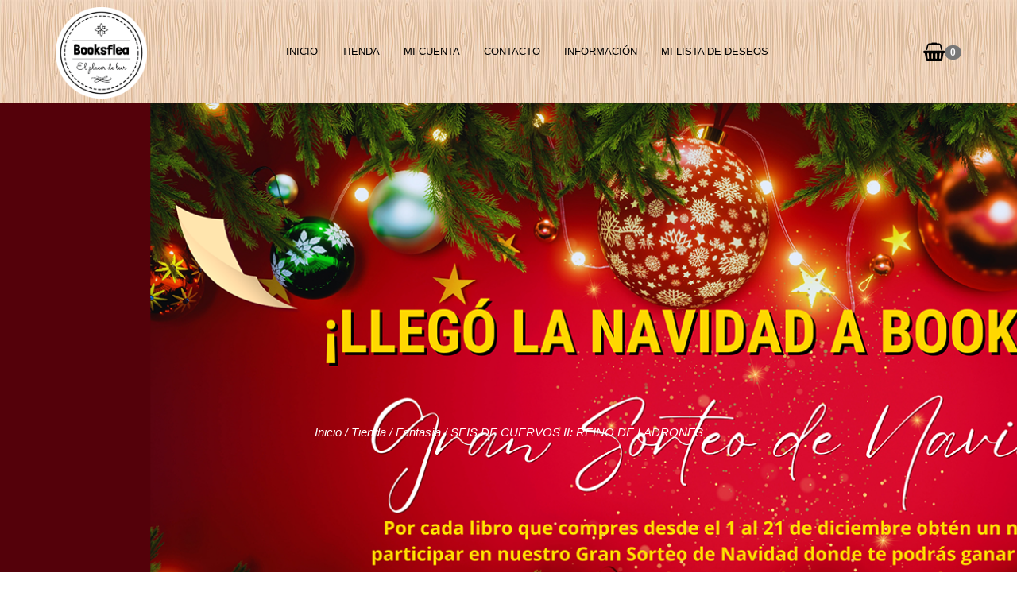

--- FILE ---
content_type: text/html; charset=UTF-8
request_url: https://booksflea.com/novela/seis-de-cuervos-ii-reino-de-ladrones/
body_size: 72367
content:
<!DOCTYPE html><html lang="es" prefix="og: https://ogp.me/ns#"><head><script data-no-optimize="1">var litespeed_docref=sessionStorage.getItem("litespeed_docref");litespeed_docref&&(Object.defineProperty(document,"referrer",{get:function(){return litespeed_docref}}),sessionStorage.removeItem("litespeed_docref"));</script> <script type="litespeed/javascript">document.documentElement.className=document.documentElement.className+' yes-js js_active js'</script> <meta charset="UTF-8"><meta name="viewport" content="width=device-width, initial-scale=1"><style>img:is([sizes="auto" i], [sizes^="auto," i]) { contain-intrinsic-size: 3000px 1500px }</style><title>SEIS DE CUERVOS II: REINO DE LADRONES - Booksflea</title><meta name="description" content="Si no puedes cambiar tu suerte, cambia el juego Kaz Brekker y su equipo han dado un golpe tan temerario que ni siquiera ellos pensaban sobrevivir. Pero en lugar de conseguir una buena recompensa, a su regreso de la Corte de Hielo tienen que seguir luchando por sus vidas. Traicionado y debilitado, el equipo está corto de recursos, aliados y esperanza. Mientras poderosas fuerzas de todo el mundo llegan a Ketterdam para desentrañar el secreto de la peligrosa droga conocida como jurda parem, viejos rivales y nuevos enemigos emergen para desafiar el ingenio de Kaz y poner a prueba las frágiles lealtades del equipo. Una guerra se adueñará de las oscuras y tortuosas calles de la ciudad, una batalla por la venganza y la redención que decidirá el destino del mundo Grisha."/><meta name="robots" content="follow, index, max-snippet:-1, max-video-preview:-1, max-image-preview:large"/><link rel="canonical" href="https://booksflea.com/novela/seis-de-cuervos-ii-reino-de-ladrones/" /><meta property="og:locale" content="es_ES" /><meta property="og:type" content="product" /><meta property="og:title" content="SEIS DE CUERVOS II: REINO DE LADRONES - Booksflea" /><meta property="og:description" content="Si no puedes cambiar tu suerte, cambia el juego Kaz Brekker y su equipo han dado un golpe tan temerario que ni siquiera ellos pensaban sobrevivir. Pero en lugar de conseguir una buena recompensa, a su regreso de la Corte de Hielo tienen que seguir luchando por sus vidas. Traicionado y debilitado, el equipo está corto de recursos, aliados y esperanza. Mientras poderosas fuerzas de todo el mundo llegan a Ketterdam para desentrañar el secreto de la peligrosa droga conocida como jurda parem, viejos rivales y nuevos enemigos emergen para desafiar el ingenio de Kaz y poner a prueba las frágiles lealtades del equipo. Una guerra se adueñará de las oscuras y tortuosas calles de la ciudad, una batalla por la venganza y la redención que decidirá el destino del mundo Grisha." /><meta property="og:url" content="https://booksflea.com/novela/seis-de-cuervos-ii-reino-de-ladrones/" /><meta property="og:site_name" content="Booksflea" /><meta property="og:updated_time" content="2025-12-05T15:27:47+00:00" /><meta property="og:image" content="https://booksflea.com/wp-content/uploads/2024/04/cover-118708-1-1.webp" /><meta property="og:image:secure_url" content="https://booksflea.com/wp-content/uploads/2024/04/cover-118708-1-1.webp" /><meta property="og:image:width" content="800" /><meta property="og:image:height" content="1215" /><meta property="og:image:alt" content="SEIS DE CUERVOS II: REINO DE LADRONES" /><meta property="og:image:type" content="image/webp" /><meta property="product:price:amount" content="39" /><meta property="product:price:currency" content="EUR" /><meta property="product:availability" content="instock" /><meta name="twitter:card" content="summary_large_image" /><meta name="twitter:title" content="SEIS DE CUERVOS II: REINO DE LADRONES - Booksflea" /><meta name="twitter:description" content="Si no puedes cambiar tu suerte, cambia el juego Kaz Brekker y su equipo han dado un golpe tan temerario que ni siquiera ellos pensaban sobrevivir. Pero en lugar de conseguir una buena recompensa, a su regreso de la Corte de Hielo tienen que seguir luchando por sus vidas. Traicionado y debilitado, el equipo está corto de recursos, aliados y esperanza. Mientras poderosas fuerzas de todo el mundo llegan a Ketterdam para desentrañar el secreto de la peligrosa droga conocida como jurda parem, viejos rivales y nuevos enemigos emergen para desafiar el ingenio de Kaz y poner a prueba las frágiles lealtades del equipo. Una guerra se adueñará de las oscuras y tortuosas calles de la ciudad, una batalla por la venganza y la redención que decidirá el destino del mundo Grisha." /><meta name="twitter:image" content="https://booksflea.com/wp-content/uploads/2024/04/cover-118708-1-1.webp" /><meta name="twitter:label1" content="Precio" /><meta name="twitter:data1" content="&euro;39" /><meta name="twitter:label2" content="Disponibilidad" /><meta name="twitter:data2" content="3 disponibles" /> <script type="application/ld+json" class="rank-math-schema">{"@context":"https://schema.org","@graph":[{"@type":["LibrarySystem","Organization"],"@id":"https://booksflea.com/#organization","name":"Booksflea","url":"https://booksflea.com","logo":{"@type":"ImageObject","@id":"https://booksflea.com/#logo","url":"https://booksflea.com/wp-content/uploads/2021/03/booksflea-logo.png","contentUrl":"https://booksflea.com/wp-content/uploads/2021/03/booksflea-logo.png","caption":"Booksflea","inLanguage":"es","width":"1035","height":"1035"}},{"@type":"WebSite","@id":"https://booksflea.com/#website","url":"https://booksflea.com","name":"Booksflea","publisher":{"@id":"https://booksflea.com/#organization"},"inLanguage":"es"},{"@type":"ImageObject","@id":"https://booksflea.com/wp-content/uploads/2024/04/cover-118708-1-1.webp","url":"https://booksflea.com/wp-content/uploads/2024/04/cover-118708-1-1.webp","width":"800","height":"1215","inLanguage":"es"},{"@type":"ItemPage","@id":"https://booksflea.com/novela/seis-de-cuervos-ii-reino-de-ladrones/#webpage","url":"https://booksflea.com/novela/seis-de-cuervos-ii-reino-de-ladrones/","name":"SEIS DE CUERVOS II: REINO DE LADRONES - Booksflea","datePublished":"2024-04-15T19:20:25+00:00","dateModified":"2025-12-05T15:27:47+00:00","isPartOf":{"@id":"https://booksflea.com/#website"},"primaryImageOfPage":{"@id":"https://booksflea.com/wp-content/uploads/2024/04/cover-118708-1-1.webp"},"inLanguage":"es"},{"@type":"Product","name":"SEIS DE CUERVOS II: REINO DE LADRONES - Booksflea","description":"Si no puedes cambiar tu suerte, cambia el juego Kaz Brekker y su equipo han dado un golpe tan temerario que ni siquiera ellos pensaban sobrevivir. Pero en lugar de conseguir una buena recompensa, a su regreso de la Corte de Hielo tienen que seguir luchando por sus vidas. Traicionado y debilitado, el equipo est\u00e1 corto de recursos, aliados y esperanza. Mientras poderosas fuerzas de todo el mundo llegan a Ketterdam para desentra\u00f1ar el secreto de la peligrosa droga conocida como jurda parem, viejos rivales y nuevos enemigos emergen para desafiar el ingenio de Kaz y poner a prueba las fr\u00e1giles lealtades del equipo. Una guerra se adue\u00f1ar\u00e1 de las oscuras y tortuosas calles de la ciudad, una batalla por la venganza y la redenci\u00f3n que decidir\u00e1 el destino del mundo Grisha.","sku":"9788418359682","category":"Novela","mainEntityOfPage":{"@id":"https://booksflea.com/novela/seis-de-cuervos-ii-reino-de-ladrones/#webpage"},"image":[{"@type":"ImageObject","url":"https://booksflea.com/wp-content/uploads/2024/04/cover-118708-1-1.webp","height":"1215","width":"800"}],"offers":{"@type":"Offer","price":"39","priceCurrency":"EUR","priceValidUntil":"2026-12-31","availability":"https://schema.org/InStock","itemCondition":"NewCondition","url":"https://booksflea.com/novela/seis-de-cuervos-ii-reino-de-ladrones/","seller":{"@type":"Organization","@id":"https://booksflea.com/","name":"Booksflea","url":"https://booksflea.com","logo":"https://booksflea.com/wp-content/uploads/2021/03/booksflea-logo.png"}},"@id":"https://booksflea.com/novela/seis-de-cuervos-ii-reino-de-ladrones/#richSnippet"}]}</script> <link rel='dns-prefetch' href='//www.google.com' /><link rel='dns-prefetch' href='//fonts.googleapis.com' /><link rel="alternate" type="application/rss+xml" title="Booksflea &raquo; Feed" href="https://booksflea.com/feed/" /><link rel="alternate" type="application/rss+xml" title="Booksflea &raquo; Feed de los comentarios" href="https://booksflea.com/comments/feed/" /><link rel="alternate" type="application/rss+xml" title="Booksflea &raquo; Comentario SEIS DE CUERVOS II: REINO DE LADRONES del feed" href="https://booksflea.com/novela/seis-de-cuervos-ii-reino-de-ladrones/feed/" /><link data-optimized="2" rel="stylesheet" href="https://booksflea.com/wp-content/litespeed/css/09ac26dbf6550ba176f1f9207e1fdd61.css?ver=a6bab" /><style id='classic-theme-styles-inline-css'>/*! This file is auto-generated */
.wp-block-button__link{color:#fff;background-color:#32373c;border-radius:9999px;box-shadow:none;text-decoration:none;padding:calc(.667em + 2px) calc(1.333em + 2px);font-size:1.125em}.wp-block-file__button{background:#32373c;color:#fff;text-decoration:none}</style><style id='yith-wcwl-main-inline-css'>:root { --color-add-to-wishlist-background: #333333; --color-add-to-wishlist-text: #FFFFFF; --color-add-to-wishlist-border: #333333; --color-add-to-wishlist-background-hover: #333333; --color-add-to-wishlist-text-hover: #FFFFFF; --color-add-to-wishlist-border-hover: #333333; --rounded-corners-radius: 16px; --add-to-cart-rounded-corners-radius: 16px; --color-headers-background: #F4F4F4; --feedback-duration: 3s } 
 :root { --color-add-to-wishlist-background: #333333; --color-add-to-wishlist-text: #FFFFFF; --color-add-to-wishlist-border: #333333; --color-add-to-wishlist-background-hover: #333333; --color-add-to-wishlist-text-hover: #FFFFFF; --color-add-to-wishlist-border-hover: #333333; --rounded-corners-radius: 16px; --add-to-cart-rounded-corners-radius: 16px; --color-headers-background: #F4F4F4; --feedback-duration: 3s }</style><style id='global-styles-inline-css'>:root{--wp--preset--aspect-ratio--square: 1;--wp--preset--aspect-ratio--4-3: 4/3;--wp--preset--aspect-ratio--3-4: 3/4;--wp--preset--aspect-ratio--3-2: 3/2;--wp--preset--aspect-ratio--2-3: 2/3;--wp--preset--aspect-ratio--16-9: 16/9;--wp--preset--aspect-ratio--9-16: 9/16;--wp--preset--color--black: #000000;--wp--preset--color--cyan-bluish-gray: #abb8c3;--wp--preset--color--white: #ffffff;--wp--preset--color--pale-pink: #f78da7;--wp--preset--color--vivid-red: #cf2e2e;--wp--preset--color--luminous-vivid-orange: #ff6900;--wp--preset--color--luminous-vivid-amber: #fcb900;--wp--preset--color--light-green-cyan: #7bdcb5;--wp--preset--color--vivid-green-cyan: #00d084;--wp--preset--color--pale-cyan-blue: #8ed1fc;--wp--preset--color--vivid-cyan-blue: #0693e3;--wp--preset--color--vivid-purple: #9b51e0;--wp--preset--gradient--vivid-cyan-blue-to-vivid-purple: linear-gradient(135deg,rgba(6,147,227,1) 0%,rgb(155,81,224) 100%);--wp--preset--gradient--light-green-cyan-to-vivid-green-cyan: linear-gradient(135deg,rgb(122,220,180) 0%,rgb(0,208,130) 100%);--wp--preset--gradient--luminous-vivid-amber-to-luminous-vivid-orange: linear-gradient(135deg,rgba(252,185,0,1) 0%,rgba(255,105,0,1) 100%);--wp--preset--gradient--luminous-vivid-orange-to-vivid-red: linear-gradient(135deg,rgba(255,105,0,1) 0%,rgb(207,46,46) 100%);--wp--preset--gradient--very-light-gray-to-cyan-bluish-gray: linear-gradient(135deg,rgb(238,238,238) 0%,rgb(169,184,195) 100%);--wp--preset--gradient--cool-to-warm-spectrum: linear-gradient(135deg,rgb(74,234,220) 0%,rgb(151,120,209) 20%,rgb(207,42,186) 40%,rgb(238,44,130) 60%,rgb(251,105,98) 80%,rgb(254,248,76) 100%);--wp--preset--gradient--blush-light-purple: linear-gradient(135deg,rgb(255,206,236) 0%,rgb(152,150,240) 100%);--wp--preset--gradient--blush-bordeaux: linear-gradient(135deg,rgb(254,205,165) 0%,rgb(254,45,45) 50%,rgb(107,0,62) 100%);--wp--preset--gradient--luminous-dusk: linear-gradient(135deg,rgb(255,203,112) 0%,rgb(199,81,192) 50%,rgb(65,88,208) 100%);--wp--preset--gradient--pale-ocean: linear-gradient(135deg,rgb(255,245,203) 0%,rgb(182,227,212) 50%,rgb(51,167,181) 100%);--wp--preset--gradient--electric-grass: linear-gradient(135deg,rgb(202,248,128) 0%,rgb(113,206,126) 100%);--wp--preset--gradient--midnight: linear-gradient(135deg,rgb(2,3,129) 0%,rgb(40,116,252) 100%);--wp--preset--font-size--small: 13px;--wp--preset--font-size--medium: 20px;--wp--preset--font-size--large: 36px;--wp--preset--font-size--x-large: 42px;--wp--preset--spacing--20: 0.44rem;--wp--preset--spacing--30: 0.67rem;--wp--preset--spacing--40: 1rem;--wp--preset--spacing--50: 1.5rem;--wp--preset--spacing--60: 2.25rem;--wp--preset--spacing--70: 3.38rem;--wp--preset--spacing--80: 5.06rem;--wp--preset--shadow--natural: 6px 6px 9px rgba(0, 0, 0, 0.2);--wp--preset--shadow--deep: 12px 12px 50px rgba(0, 0, 0, 0.4);--wp--preset--shadow--sharp: 6px 6px 0px rgba(0, 0, 0, 0.2);--wp--preset--shadow--outlined: 6px 6px 0px -3px rgba(255, 255, 255, 1), 6px 6px rgba(0, 0, 0, 1);--wp--preset--shadow--crisp: 6px 6px 0px rgba(0, 0, 0, 1);}:where(.is-layout-flex){gap: 0.5em;}:where(.is-layout-grid){gap: 0.5em;}body .is-layout-flex{display: flex;}.is-layout-flex{flex-wrap: wrap;align-items: center;}.is-layout-flex > :is(*, div){margin: 0;}body .is-layout-grid{display: grid;}.is-layout-grid > :is(*, div){margin: 0;}:where(.wp-block-columns.is-layout-flex){gap: 2em;}:where(.wp-block-columns.is-layout-grid){gap: 2em;}:where(.wp-block-post-template.is-layout-flex){gap: 1.25em;}:where(.wp-block-post-template.is-layout-grid){gap: 1.25em;}.has-black-color{color: var(--wp--preset--color--black) !important;}.has-cyan-bluish-gray-color{color: var(--wp--preset--color--cyan-bluish-gray) !important;}.has-white-color{color: var(--wp--preset--color--white) !important;}.has-pale-pink-color{color: var(--wp--preset--color--pale-pink) !important;}.has-vivid-red-color{color: var(--wp--preset--color--vivid-red) !important;}.has-luminous-vivid-orange-color{color: var(--wp--preset--color--luminous-vivid-orange) !important;}.has-luminous-vivid-amber-color{color: var(--wp--preset--color--luminous-vivid-amber) !important;}.has-light-green-cyan-color{color: var(--wp--preset--color--light-green-cyan) !important;}.has-vivid-green-cyan-color{color: var(--wp--preset--color--vivid-green-cyan) !important;}.has-pale-cyan-blue-color{color: var(--wp--preset--color--pale-cyan-blue) !important;}.has-vivid-cyan-blue-color{color: var(--wp--preset--color--vivid-cyan-blue) !important;}.has-vivid-purple-color{color: var(--wp--preset--color--vivid-purple) !important;}.has-black-background-color{background-color: var(--wp--preset--color--black) !important;}.has-cyan-bluish-gray-background-color{background-color: var(--wp--preset--color--cyan-bluish-gray) !important;}.has-white-background-color{background-color: var(--wp--preset--color--white) !important;}.has-pale-pink-background-color{background-color: var(--wp--preset--color--pale-pink) !important;}.has-vivid-red-background-color{background-color: var(--wp--preset--color--vivid-red) !important;}.has-luminous-vivid-orange-background-color{background-color: var(--wp--preset--color--luminous-vivid-orange) !important;}.has-luminous-vivid-amber-background-color{background-color: var(--wp--preset--color--luminous-vivid-amber) !important;}.has-light-green-cyan-background-color{background-color: var(--wp--preset--color--light-green-cyan) !important;}.has-vivid-green-cyan-background-color{background-color: var(--wp--preset--color--vivid-green-cyan) !important;}.has-pale-cyan-blue-background-color{background-color: var(--wp--preset--color--pale-cyan-blue) !important;}.has-vivid-cyan-blue-background-color{background-color: var(--wp--preset--color--vivid-cyan-blue) !important;}.has-vivid-purple-background-color{background-color: var(--wp--preset--color--vivid-purple) !important;}.has-black-border-color{border-color: var(--wp--preset--color--black) !important;}.has-cyan-bluish-gray-border-color{border-color: var(--wp--preset--color--cyan-bluish-gray) !important;}.has-white-border-color{border-color: var(--wp--preset--color--white) !important;}.has-pale-pink-border-color{border-color: var(--wp--preset--color--pale-pink) !important;}.has-vivid-red-border-color{border-color: var(--wp--preset--color--vivid-red) !important;}.has-luminous-vivid-orange-border-color{border-color: var(--wp--preset--color--luminous-vivid-orange) !important;}.has-luminous-vivid-amber-border-color{border-color: var(--wp--preset--color--luminous-vivid-amber) !important;}.has-light-green-cyan-border-color{border-color: var(--wp--preset--color--light-green-cyan) !important;}.has-vivid-green-cyan-border-color{border-color: var(--wp--preset--color--vivid-green-cyan) !important;}.has-pale-cyan-blue-border-color{border-color: var(--wp--preset--color--pale-cyan-blue) !important;}.has-vivid-cyan-blue-border-color{border-color: var(--wp--preset--color--vivid-cyan-blue) !important;}.has-vivid-purple-border-color{border-color: var(--wp--preset--color--vivid-purple) !important;}.has-vivid-cyan-blue-to-vivid-purple-gradient-background{background: var(--wp--preset--gradient--vivid-cyan-blue-to-vivid-purple) !important;}.has-light-green-cyan-to-vivid-green-cyan-gradient-background{background: var(--wp--preset--gradient--light-green-cyan-to-vivid-green-cyan) !important;}.has-luminous-vivid-amber-to-luminous-vivid-orange-gradient-background{background: var(--wp--preset--gradient--luminous-vivid-amber-to-luminous-vivid-orange) !important;}.has-luminous-vivid-orange-to-vivid-red-gradient-background{background: var(--wp--preset--gradient--luminous-vivid-orange-to-vivid-red) !important;}.has-very-light-gray-to-cyan-bluish-gray-gradient-background{background: var(--wp--preset--gradient--very-light-gray-to-cyan-bluish-gray) !important;}.has-cool-to-warm-spectrum-gradient-background{background: var(--wp--preset--gradient--cool-to-warm-spectrum) !important;}.has-blush-light-purple-gradient-background{background: var(--wp--preset--gradient--blush-light-purple) !important;}.has-blush-bordeaux-gradient-background{background: var(--wp--preset--gradient--blush-bordeaux) !important;}.has-luminous-dusk-gradient-background{background: var(--wp--preset--gradient--luminous-dusk) !important;}.has-pale-ocean-gradient-background{background: var(--wp--preset--gradient--pale-ocean) !important;}.has-electric-grass-gradient-background{background: var(--wp--preset--gradient--electric-grass) !important;}.has-midnight-gradient-background{background: var(--wp--preset--gradient--midnight) !important;}.has-small-font-size{font-size: var(--wp--preset--font-size--small) !important;}.has-medium-font-size{font-size: var(--wp--preset--font-size--medium) !important;}.has-large-font-size{font-size: var(--wp--preset--font-size--large) !important;}.has-x-large-font-size{font-size: var(--wp--preset--font-size--x-large) !important;}
:where(.wp-block-post-template.is-layout-flex){gap: 1.25em;}:where(.wp-block-post-template.is-layout-grid){gap: 1.25em;}
:where(.wp-block-columns.is-layout-flex){gap: 2em;}:where(.wp-block-columns.is-layout-grid){gap: 2em;}
:root :where(.wp-block-pullquote){font-size: 1.5em;line-height: 1.6;}</style><style id='woocommerce-inline-inline-css'>.woocommerce form .form-row .required { visibility: visible; }</style> <script type="litespeed/javascript" data-src="https://booksflea.com/wp-includes/js/jquery/jquery.min.js" id="jquery-core-js"></script> <script src="https://www.google.com/recaptcha/api.js?hl=es_ES" id="recaptcha-js" defer data-wp-strategy="defer"></script> <script id="wc-add-to-cart-js-extra" type="litespeed/javascript">var wc_add_to_cart_params={"ajax_url":"\/wp-admin\/admin-ajax.php","wc_ajax_url":"\/?wc-ajax=%%endpoint%%","i18n_view_cart":"Ver carrito","cart_url":"https:\/\/booksflea.com\/cart-2\/","is_cart":"","cart_redirect_after_add":"no"}</script> <script id="wc-single-product-js-extra" type="litespeed/javascript">var wc_single_product_params={"i18n_required_rating_text":"Por favor elige una puntuaci\u00f3n","i18n_rating_options":["1 de 5 estrellas","2 de 5 estrellas","3 de 5 estrellas","4 de 5 estrellas","5 de 5 estrellas"],"i18n_product_gallery_trigger_text":"Ver galer\u00eda de im\u00e1genes a pantalla completa","review_rating_required":"no","flexslider":{"rtl":!1,"animation":"slide","smoothHeight":!0,"directionNav":!1,"controlNav":"thumbnails","slideshow":!1,"animationSpeed":500,"animationLoop":!1,"allowOneSlide":!1},"zoom_enabled":"1","zoom_options":[],"photoswipe_enabled":"1","photoswipe_options":{"shareEl":!1,"closeOnScroll":!1,"history":!1,"hideAnimationDuration":0,"showAnimationDuration":0},"flexslider_enabled":"1"}</script> <script id="woocommerce-js-extra" type="litespeed/javascript">var woocommerce_params={"ajax_url":"\/wp-admin\/admin-ajax.php","wc_ajax_url":"\/?wc-ajax=%%endpoint%%","i18n_password_show":"Mostrar contrase\u00f1a","i18n_password_hide":"Ocultar contrase\u00f1a"}</script> <script></script><link rel="https://api.w.org/" href="https://booksflea.com/wp-json/" /><link rel="alternate" title="JSON" type="application/json" href="https://booksflea.com/wp-json/wp/v2/product/47028" /><link rel="EditURI" type="application/rsd+xml" title="RSD" href="https://booksflea.com/xmlrpc.php?rsd" /><meta name="generator" content="WordPress 6.8.3" /><link rel='shortlink' href='https://booksflea.com/?p=47028' /><link rel="alternate" title="oEmbed (JSON)" type="application/json+oembed" href="https://booksflea.com/wp-json/oembed/1.0/embed?url=https%3A%2F%2Fbooksflea.com%2Fnovela%2Fseis-de-cuervos-ii-reino-de-ladrones%2F" /><link rel="alternate" title="oEmbed (XML)" type="text/xml+oembed" href="https://booksflea.com/wp-json/oembed/1.0/embed?url=https%3A%2F%2Fbooksflea.com%2Fnovela%2Fseis-de-cuervos-ii-reino-de-ladrones%2F&#038;format=xml" /><style>@media only screen and (min-width: 768px) {
				.wa-shop-button {
					display: none !important;
				}
			}</style><style>@media only screen and (max-width: 767px) {
				.wa-shop-button {
					display: none !important;
				}
			}</style><style>@media only screen and (min-width: 767px) {
				.wc-proceed-to-checkout .wa-order-checkout {
					display: none !important;
				}
			}</style><style>@media only screen and (max-width: 767px) {
				.wc-proceed-to-checkout .wa-order-checkout {
					display: none !important;
				}
			}</style><style>#sendbtn,
			#sendbtn2,
			.wa-order-button,
			.gdpr_wa_button_input {
				background-color: rgba(37, 211, 102, 1) !important;
				color: rgba(255, 255, 255, 1) !important;
			}

			#sendbtn:hover,
			#sendbtn2:hover,
			.wa-order-button:hover,
			.gdpr_wa_button_input:hover {
				background-color: rgba(37, 211, 102, 1) !important;
				color: rgba(255, 255, 255, 1) !important;
			}</style><style>#sendbtn,
		#sendbtn2,
		.wa-order-button,
		.gdpr_wa_button_input,
		a.wa-order-checkout,
		a.wa-order-thankyou,
		.shortcode_wa_button,
		.shortcode_wa_button_nt,
		.floating_button {
			-webkit-box-shadow: inset px px px px  !important;
			-moz-box-shadow: inset px px px px  !important;
			box-shadow: inset px px px px  !important;
		}

		#sendbtn:hover,
		#sendbtn2:hover,
		.wa-order-button:hover,
		.gdpr_wa_button_input:hover,
		a.wa-order-checkout:hover,
		a.wa-order-thankyou:hover,
		.shortcode_wa_button:hover,
		.shortcode_wa_button_nt:hover,
		.floating_button:hover {
			-webkit-box-shadow: inset px px px px  !important;
			-moz-box-shadow: inset px px px px  !important;
			box-shadow: inset px px px px  !important;
		}</style><style>.wa-order-button-under-atc,
            .wa-order-button-shortdesc,
            .wa-order-button-after-atc {
                margin: px px px px !important;
            }</style><style>.wa-order-button-under-atc,
            .wa-order-button-shortdesc,
            .wa-order-button {
                padding: px px px px !important;
            }</style><style>@media screen and (min-width: 768px) {
                .wa-order-button,
                .gdpr_wa_button_input,
                .wa-order-gdprchk,
                button.gdpr_wa_button_input:disabled,
                button.gdpr_wa_button_input {
                    display: none !important;
                }
            }
        
            @media screen and (max-width: 768px) {
                .wa-order-button,
                .gdpr_wa_button_input,
                .wa-order-gdprchk,
                button.gdpr_wa_button_input:disabled,
                button.gdpr_wa_button_input {
                    display: none !important;
                }
            }</style>
<noscript><style>.woocommerce-product-gallery{ opacity: 1 !important; }</style></noscript><meta name="generator" content="Powered by WPBakery Page Builder - drag and drop page builder for WordPress."/><style id="custom-background-css">body.custom-background { background-color: #ffffff; }</style><meta name="generator" content="Powered by Slider Revolution 6.6.16 - responsive, Mobile-Friendly Slider Plugin for WordPress with comfortable drag and drop interface." /><style type="text/css">.site-header .site-logo-image img { height: 115px }@media (min-width: 992px) { .site-header div.site-menu .navbar-nav li a { color: #000000 } } .site-header .site-quicknav .dropdown .dropdown-toggle { color: #000000 }@media (min-width: 992px) { .site-header div.site-menu .navbar-nav li a:focus,.site-header div.site-menu .navbar-nav li a:hover { color: #a17d63 } }@media (min-width: 992px) { .site-header div.site-menu .navbar-nav li a:after { background: #a17d63 } }@media (min-width: 992px) { .site-header div.site-menu .navbar-nav li .dropdown-menu { background-color: #e1c291 } }.site-header .site-quicknav .dropdown .topnav-minicart-dropdown, .site-header .site-quicknav .dropdown .topnav-minicart-dropdown .widget_shopping_cart { background: #e1c291 }.site-header .site-quicknav .dropdown .topnav-minicart-dropdown .widget_shopping_cart, .site-header .site-quicknav .dropdown .topnav-minicart-dropdown .widget_shopping_cart .cart_list li a, .site-header .site-quicknav .dropdown .topnav-minicart-dropdown .widget_shopping_cart .cart_list li span.amount { color: #ffffff }.site-header .site-quicknav .dropdown .topnav-minicart-dropdown .widget_shopping_cart .widget_shopping_cart_content .total, .site-header .site-quicknav .dropdown .topnav-minicart-dropdown .widget_shopping_cart .widget_shopping_cart_content .total .amount { color: #ffffff }.page-title { background-color: #848484 }.page-title h1, .page-title h2 { color: #ffffff }.books-search { background: #e1c291 }.books-search .form-control { background: #ffffff }.books-search .select-arrow { color: #a17d63 }.books-search .btn { background: #a17d63; border-color: #a17d63 }.books-search .btn:hover { background: #a06a40; border-color: #a06a40 }.widget .widget-title { color: #dd9933 }.site-footer { background: #a17d63 }.footer-menu-wrap ul li a { color: #000000 }.footer-credit { color: #000000 }.footer-social a { color: #000000 }.woocommerce span.onsale { background-color: #dd3333 }.woocommerce ul.products li.product .product-inner a.woocommerce-LoopProduct-link h3, .woocommerce ul.products li.product .product-inner a.woocommerce-LoopProduct-link h2, .woocommerce-page ul.products li.product .product-inner a.woocommerce-LoopProduct-link h3, .woocommerce-page ul.products li.product .product-inner a.woocommerce-LoopProduct-link h2 { color: #dd9933 }.woocommerce ul.products li.product .product-inner a.woocommerce-LoopProduct-link .star-rating span, .woocommerce-page ul.products li.product .product-inner a.woocommerce-LoopProduct-link .star-rating span { color: #dd9933 }.woocommerce ul.products li.product .woo-button-wrapper .woo-button-border, .woocommerce-page ul.products li.product .woo-button-wrapper .woo-button-border, .woocommerce ul.products li.product .woo-button-wrapper a.button:first-child, .woocommerce-page ul.products li.product .woo-button-wrapper a.button:first-child { border-color: #ffffff }.woocommerce ul.products li.product .woo-button-wrapper .button.product-button, .woocommerce-page ul.products li.product .woo-button-wrapper .button.product-button { background-color: #e1c291 }.woocommerce ul.products li.product .woo-button-wrapper .button.product-button, .woocommerce-page ul.products li.product .woo-button-wrapper .button.product-button { color: #ffffff }.woocommerce ul.products li.product .woo-button-wrapper .button.product-button:before, .woocommerce-page ul.products li.product .woo-button-wrapper .button.product-button:before { color: #ffffff }.woocommerce ul.products li.product .woo-button-wrapper a.button.add_to_cart_button, .woocommerce-page ul.products li.product .woo-button-wrapper a.button.add_to_cart_button, .woocommerce ul.products li.product .woo-button-wrapper a.button, .woocommerce-page ul.products li.product .woo-button-wrapper a.button { background-color: #a17d63 }.woocommerce ul.products li.product .woo-button-wrapper a.button.add_to_cart_button, .woocommerce-page ul.products li.product .woo-button-wrapper a.button.add_to_cart_button, .woocommerce ul.products li.product .woo-button-wrapper a.button, .woocommerce-page ul.products li.product .woo-button-wrapper a.button { color: #ffffff }.woocommerce ul.products li.product .woo-button-wrapper a.button.add_to_cart_button:before, .woocommerce-page ul.products li.product .woo-button-wrapper a.button.add_to_cart_button:before, .woocommerce ul.products li.product .woo-button-wrapper a.button:before, .woocommerce-page ul.products li.product .woo-button-wrapper a.button:before { color: #ffffff }.woocommerce div.product .woocommerce-product-rating .star-rating span:before { color: #dd9933 }.woocommerce div.product .summary p.price { background-color: #e1c291 }.woocommerce div.product p.price, .woocommerce div.product span.price { color: #ffffff }.woocommerce div.product p.price del .amount, .woocommerce div.product span.price del .amount { color: #ffffff }.woocommerce div.product .button.alt.single_add_to_cart_button, .woocommerce #content div.product .button.alt.single_add_to_cart_button, .woocommerce-page div.product .button.alt.single_add_to_cart_button, .woocommerce-page #content div.product .button.alt.single_add_to_cart_button { background-color: #dd9933 }.woocommerce .section-products-list-upsells, .woocommerce-page .section-products-list-upsells { background-color: #ffffff }.woocommerce .section-products-list-upsells section.products > h2, .woocommerce-page .section-products-list-upsells section.products > h2 { color: #000000 }.woocommerce-cart .wc-proceed-to-checkout a.checkout-button, .woocommerce .widget_shopping_cart .buttons .button.checkout, .woocommerce.widget_shopping_cart .buttons .button.checkout { background-color: #a17d63 }.woocommerce #payment #place_order, .woocommerce-page #payment #place_order { background-color: #a17d63 }.site-header .site-logo-image img { height: 115px }@media (min-width: 992px) { .site-header div.site-menu .navbar-nav li a { color: #000000 } } .site-header .site-quicknav .dropdown .dropdown-toggle { color: #000000 }@media (min-width: 992px) { .site-header div.site-menu .navbar-nav li a:focus,.site-header div.site-menu .navbar-nav li a:hover { color: #a17d63 } }@media (min-width: 992px) { .site-header div.site-menu .navbar-nav li a:after { background: #a17d63 } }@media (min-width: 992px) { .site-header div.site-menu .navbar-nav li .dropdown-menu { background-color: #e1c291 } }.site-header .site-quicknav .dropdown .topnav-minicart-dropdown, .site-header .site-quicknav .dropdown .topnav-minicart-dropdown .widget_shopping_cart { background: #e1c291 }.site-header .site-quicknav .dropdown .topnav-minicart-dropdown .widget_shopping_cart, .site-header .site-quicknav .dropdown .topnav-minicart-dropdown .widget_shopping_cart .cart_list li a, .site-header .site-quicknav .dropdown .topnav-minicart-dropdown .widget_shopping_cart .cart_list li span.amount { color: #ffffff }.site-header .site-quicknav .dropdown .topnav-minicart-dropdown .widget_shopping_cart .widget_shopping_cart_content .total, .site-header .site-quicknav .dropdown .topnav-minicart-dropdown .widget_shopping_cart .widget_shopping_cart_content .total .amount { color: #ffffff }.page-title { background-color: #848484 }.page-title h1, .page-title h2 { color: #ffffff }.books-search { background: #e1c291 }.books-search .form-control { background: #ffffff }.books-search .select-arrow { color: #a17d63 }.books-search .btn { background: #a17d63; border-color: #a17d63 }.books-search .btn:hover { background: #a06a40; border-color: #a06a40 }.widget .widget-title { color: #dd9933 }.site-footer { background: #a17d63 }.footer-menu-wrap ul li a { color: #000000 }.footer-credit { color: #000000 }.footer-social a { color: #000000 }.woocommerce span.onsale { background-color: #dd3333 }.woocommerce ul.products li.product .product-inner a.woocommerce-LoopProduct-link h3, .woocommerce ul.products li.product .product-inner a.woocommerce-LoopProduct-link h2, .woocommerce-page ul.products li.product .product-inner a.woocommerce-LoopProduct-link h3, .woocommerce-page ul.products li.product .product-inner a.woocommerce-LoopProduct-link h2 { color: #dd9933 }.woocommerce ul.products li.product .product-inner a.woocommerce-LoopProduct-link .star-rating span, .woocommerce-page ul.products li.product .product-inner a.woocommerce-LoopProduct-link .star-rating span { color: #dd9933 }.woocommerce ul.products li.product .woo-button-wrapper .woo-button-border, .woocommerce-page ul.products li.product .woo-button-wrapper .woo-button-border, .woocommerce ul.products li.product .woo-button-wrapper a.button:first-child, .woocommerce-page ul.products li.product .woo-button-wrapper a.button:first-child { border-color: #ffffff }.woocommerce ul.products li.product .woo-button-wrapper .button.product-button, .woocommerce-page ul.products li.product .woo-button-wrapper .button.product-button { background-color: #e1c291 }.woocommerce ul.products li.product .woo-button-wrapper .button.product-button, .woocommerce-page ul.products li.product .woo-button-wrapper .button.product-button { color: #ffffff }.woocommerce ul.products li.product .woo-button-wrapper .button.product-button:before, .woocommerce-page ul.products li.product .woo-button-wrapper .button.product-button:before { color: #ffffff }.woocommerce ul.products li.product .woo-button-wrapper a.button.add_to_cart_button, .woocommerce-page ul.products li.product .woo-button-wrapper a.button.add_to_cart_button, .woocommerce ul.products li.product .woo-button-wrapper a.button, .woocommerce-page ul.products li.product .woo-button-wrapper a.button { background-color: #a17d63 }.woocommerce ul.products li.product .woo-button-wrapper a.button.add_to_cart_button, .woocommerce-page ul.products li.product .woo-button-wrapper a.button.add_to_cart_button, .woocommerce ul.products li.product .woo-button-wrapper a.button, .woocommerce-page ul.products li.product .woo-button-wrapper a.button { color: #ffffff }.woocommerce ul.products li.product .woo-button-wrapper a.button.add_to_cart_button:before, .woocommerce-page ul.products li.product .woo-button-wrapper a.button.add_to_cart_button:before, .woocommerce ul.products li.product .woo-button-wrapper a.button:before, .woocommerce-page ul.products li.product .woo-button-wrapper a.button:before { color: #ffffff }.woocommerce div.product .woocommerce-product-rating .star-rating span:before { color: #dd9933 }.woocommerce div.product .summary p.price { background-color: #e1c291 }.woocommerce div.product p.price, .woocommerce div.product span.price { color: #ffffff }.woocommerce div.product p.price del .amount, .woocommerce div.product span.price del .amount { color: #ffffff }.woocommerce div.product .button.alt.single_add_to_cart_button, .woocommerce #content div.product .button.alt.single_add_to_cart_button, .woocommerce-page div.product .button.alt.single_add_to_cart_button, .woocommerce-page #content div.product .button.alt.single_add_to_cart_button { background-color: #dd9933 }.woocommerce .section-products-list-upsells, .woocommerce-page .section-products-list-upsells { background-color: #ffffff }.woocommerce .section-products-list-upsells section.products > h2, .woocommerce-page .section-products-list-upsells section.products > h2 { color: #000000 }.woocommerce-cart .wc-proceed-to-checkout a.checkout-button, .woocommerce .widget_shopping_cart .buttons .button.checkout, .woocommerce.widget_shopping_cart .buttons .button.checkout { background-color: #a17d63 }.woocommerce #payment #place_order, .woocommerce-page #payment #place_order { background-color: #a17d63 }</style><link rel="icon" href="https://booksflea.com/wp-content/uploads/2021/03/cropped-favicon-2-32x32.jpg" sizes="32x32" /><link rel="icon" href="https://booksflea.com/wp-content/uploads/2021/03/cropped-favicon-2-192x192.jpg" sizes="192x192" /><link rel="apple-touch-icon" href="https://booksflea.com/wp-content/uploads/2021/03/cropped-favicon-2-180x180.jpg" /><meta name="msapplication-TileImage" content="https://booksflea.com/wp-content/uploads/2021/03/cropped-favicon-2-270x270.jpg" /> <script type="litespeed/javascript">function setREVStartSize(e){window.RSIW=window.RSIW===undefined?window.innerWidth:window.RSIW;window.RSIH=window.RSIH===undefined?window.innerHeight:window.RSIH;try{var pw=document.getElementById(e.c).parentNode.offsetWidth,newh;pw=pw===0||isNaN(pw)||(e.l=="fullwidth"||e.layout=="fullwidth")?window.RSIW:pw;e.tabw=e.tabw===undefined?0:parseInt(e.tabw);e.thumbw=e.thumbw===undefined?0:parseInt(e.thumbw);e.tabh=e.tabh===undefined?0:parseInt(e.tabh);e.thumbh=e.thumbh===undefined?0:parseInt(e.thumbh);e.tabhide=e.tabhide===undefined?0:parseInt(e.tabhide);e.thumbhide=e.thumbhide===undefined?0:parseInt(e.thumbhide);e.mh=e.mh===undefined||e.mh==""||e.mh==="auto"?0:parseInt(e.mh,0);if(e.layout==="fullscreen"||e.l==="fullscreen")
newh=Math.max(e.mh,window.RSIH);else{e.gw=Array.isArray(e.gw)?e.gw:[e.gw];for(var i in e.rl)if(e.gw[i]===undefined||e.gw[i]===0)e.gw[i]=e.gw[i-1];e.gh=e.el===undefined||e.el===""||(Array.isArray(e.el)&&e.el.length==0)?e.gh:e.el;e.gh=Array.isArray(e.gh)?e.gh:[e.gh];for(var i in e.rl)if(e.gh[i]===undefined||e.gh[i]===0)e.gh[i]=e.gh[i-1];var nl=new Array(e.rl.length),ix=0,sl;e.tabw=e.tabhide>=pw?0:e.tabw;e.thumbw=e.thumbhide>=pw?0:e.thumbw;e.tabh=e.tabhide>=pw?0:e.tabh;e.thumbh=e.thumbhide>=pw?0:e.thumbh;for(var i in e.rl)nl[i]=e.rl[i]<window.RSIW?0:e.rl[i];sl=nl[0];for(var i in nl)if(sl>nl[i]&&nl[i]>0){sl=nl[i];ix=i}
var m=pw>(e.gw[ix]+e.tabw+e.thumbw)?1:(pw-(e.tabw+e.thumbw))/(e.gw[ix]);newh=(e.gh[ix]*m)+(e.tabh+e.thumbh)}
var el=document.getElementById(e.c);if(el!==null&&el)el.style.height=newh+"px";el=document.getElementById(e.c+"_wrapper");if(el!==null&&el){el.style.height=newh+"px";el.style.display="block"}}catch(e){console.log("Failure at Presize of Slider:"+e)}}</script> <style id="wp-custom-css">.woocommerce ul.products li.product .product-inner, .woocommerce-page ul.products li.product .product-inner {
    box-shadow: none;
}

.woocommerce ul.products li.product .product-image-box img, .woocommerce-page ul.products li.product .product-image-box img {
    box-shadow: none;
}

.woocommerce div.product .button.alt.single_add_to_cart_button, .woocommerce #content div.product .button.alt.single_add_to_cart_button, .woocommerce-page div.product .button.alt.single_add_to_cart_button, .woocommerce-page #content div.product .button.alt.single_add_to_cart_button {
    margin-top: 20px;
}

.woocommerce ul.products li.product a {
    margin: auto;
}

.site-logo-image {
    height: 76px;
}

.site-header {
    background-image: url(https://booksflea.com/imagenes/bg-header.jpg);
    color: #000;
}

body.header_absolute .site-header {
    background-image: url(https://booksflea.com/imagenes/bg-header.jpg);
    color: #000;
}

.site-footer {
    max-height: 196px;
    padding: 17px 0;
    background-image: url(https://booksflea.com/imagenes/bg-header.jpg);
    color: #000;
}

.books-search {
    background-image: url(https://booksflea.com/imagenes/bg-header.jpg);
}




  /* Agrega más estilos aquí según sea necesario */
}

@media (max-width: 600px) {
 figure.product-image-box {
     width: 50%;
     float: left;
     }
 }

/*Altura del logo version movil*/
@media (max-width: 684px) {
.site-header .site-logo-image img {
    min-height: 115px;
	}
}
	
@media (max-width: 734px) {
.site-header .site-logo-image img {
    min-height: 115px;
	}
}

	
/*fin*/
	
	

.page-title h1, .page-title h2 {
    color: #ffffff00;
}

	
.site-footer {
	background-image:url(https://booksflea.com/imagenes/bg-header.jpg);
}
	
	
.thankyoucustom_wrapper {
    margin: 0 0 40px 0;
}
	
.woocommerce ul.order_details {
    margin: 25px 0 3em;
}
	
	
.toko-slide {
	height: 608px;
}

.toko-slide-detail {
    margin-top: -200px;
}

.footer-credit p {
    margin: -10px;
}

/*Ocultar sidebar*/
.wp-block-button.wc-block-grid__product-add-to-cart {
    display: none;
}

.wc-block-grid__product-title {
    display: none;
}

.wc-block-grid__product-price.price {
    display: none;
}


.widget-wrap.widget-inside p {
    margin-bottom: 0 !important;
    padding-bottom: 0 !important;
	font-weight:bold;
}

/* Ocultar el texto "Envío" cuando el valor es 0 */
/* Necesitamos ser específicos para evitar ocultar otros elementos "envío" */
.oneclick-chat-to-order-shipping-zero {
    display: none !important;
}

/* Ocultar el enlace "Ver orden" */
.oneclick-chat-to-order-view-order-link {
    display: none !important;
}

/* Si los selectores anteriores no funcionan, podríamos necesitar inspeccionar el elemento
   en tu sitio web para encontrar el selector exacto. */


/*.page-title {
    padding: 680px 0 0 0;
    background-color: #515570;
    background-size: cover;
    margin:auto;
}*/



/* Pagina TIenda Estilos para pantallas pequeñas (smartphones en modo vertical) */
@media screen and (max-width: 576px) {
  /* Aquí van tus estilos CSS específicos para pantallas de hasta 576px de ancho */
	.page-title {
    padding: 200px 0 200px 0 !important;
		margin:-50px 0 0 0;
		background-image:url(https://booksflea.com/navidad-v.png) !important;
}
	
	
	@media (min-width: 320px) and (max-width: 479px) { ... }
  /* Agrega más estilos aquí según sea necesario */
	.page-title {
    padding: 200px 0 200px 0 !important;
		margin:-50px 0 0 0;
		background-image:url(https://booksflea.com/navidad-v.png) !important;
}
}


@media (max-width: 500px) {
figure.product-image-box {
    width: 50%;
    float: left;
}
}


/*Padding de RS*/
rs-fullwidth-wrap#rev_slider_4_1_forcefullwidth {
    padding: 130px 0 0 0;
}

section#page-title {
    padding: 334px 0px;
}</style><noscript><style>.wpb_animate_when_almost_visible { opacity: 1; }</style></noscript></head><body class="wp-singular product-template-default single single-product postid-47028 custom-background wp-theme-bookie-wp theme-bookie-wp woocommerce woocommerce-page woocommerce-no-js header-large ltr columns-4 wpb-js-composer js-comp-ver-7.1 vc_responsive"><div class="site-wrap"><header class="section-site-header"><div class="site-header"><div class="container"><div class="site-brand pull-left">
<a class="navbar-brand" href="https://booksflea.com/"><div class="site-logo-image">							<img data-lazyloaded="1" src="[data-uri]" width="1035" height="1035" data-src="https://booksflea.com/wp-content/uploads/2021/03/booksflea-logo.png" alt="Booksflea" /></div>												</a></div><div class="site-quicknav pull-right"><ul class="nav navbar-right"><li class="dropdown visible-xs visible-sm">
<a href="#" class="dropdown-toggle"  data-toggle="collapse" data-target=".navbar-collapse-top">
<i class="fa fa-navicon"></i>
</a></li><li class="dropdown header-minicart">
<a href="#" class="dropdown-toggle cart-subtotal" data-toggle="dropdown" rel="nofollow">
<i class="fa fa-shopping-basket" aria-hidden="true"></i>
<span class="badge amount">0</span>
</a><ul class="dropdown-menu topnav-minicart-dropdown cart-list"><li><div class="widget woocommerce widget_shopping_cart"><h2 class="widgettitle">Carrito</h2><div class="widget_shopping_cart_content"></div></div></li></ul></li></ul></div><div class="site-menu navbar-inverse navbar-collapse collapse navbar-collapse-top "><ul id="menu-header-menu" class="site-menu nav navbar-nav"><li id="menu-item-3407" class="menu-item menu-item-type-post_type menu-item-object-page menu-item-home menu-item-3407"><a title="Inicio" href="https://booksflea.com/">Inicio</a></li><li id="menu-item-3374" class="menu-item menu-item-type-post_type menu-item-object-page current_page_parent menu-item-3374"><a title="Tienda" href="https://booksflea.com/book/">Tienda</a></li><li id="menu-item-3018" class="menu-item menu-item-type-post_type menu-item-object-page menu-item-3018"><a title="Mi Cuenta" href="https://booksflea.com/my-account-2/">Mi Cuenta</a></li><li id="menu-item-3567" class="menu-item menu-item-type-post_type menu-item-object-page menu-item-3567"><a title="Contacto" href="https://booksflea.com/contacto/">Contacto</a></li><li id="menu-item-3566" class="menu-item menu-item-type-post_type menu-item-object-page menu-item-3566"><a title="Información" href="https://booksflea.com/informacion/">Información</a></li><li id="menu-item-17881" class="menu-item menu-item-type-post_type menu-item-object-page menu-item-17881"><a title="Mi Lista de Deseos" href="https://booksflea.com/lista-de-deseos/">Mi Lista de Deseos</a></li></ul></div></div></div></header><section id="page-title" class="page-title" style="background-image: url(https://booksflea.com/wp-content/uploads/2025/12/navidad.png)" ><div class="container"><h2>Tienda</h2><nav class="woocommerce-breadcrumb"><a href="https://booksflea.com">Inicio</a>&nbsp;&#47;&nbsp;<a href="https://booksflea.com/book/">Tienda</a>&nbsp;&#47;&nbsp;<a href="https://booksflea.com/fantasia/">Fantasía</a>&nbsp;&#47;&nbsp;SEIS DE CUERVOS II: REINO DE LADRONES</nav></div></section><div class="books-search"><div class="container"><form class="" method="get" action="https://booksflea.com/"><div class="row"><div class="col-sm-6 col-md-3"><div class="form-group">
<input name="s" value="" type="text" class="form-control" id="keyword" placeholder="Título"></div></div><div class="col-sm-6 col-md-2"><div class="form-group">
<select  name='product_cat' id='product_cat' class='form-control'><option value='0'>Categoría</option><option class="level-0" value="2da-guerra-mundial">2da. Guerra Mundial</option><option class="level-0" value="accion-y-aventuras">Acción y aventuras</option><option class="level-0" value="agenda">Agenda</option><option class="level-0" value="anatomia">Anatomía</option><option class="level-0" value="antologia">Antología</option><option class="level-0" value="aprendizaje">Aprendizaje</option><option class="level-0" value="arte">Arte</option><option class="level-0" value="astrologia">Astrología</option><option class="level-0" value="astronomia">Astronomía</option><option class="level-0" value="autoayuda">Autoayuda</option><option class="level-0" value="autoayuda-y-espiritualidad">Autoayuda y Espiritualidad</option><option class="level-0" value="autobiografia">Autobiografía</option><option class="level-0" value="autores-asiaticos">Autores Asiáticos</option><option class="level-0" value="biografia-2">Biografía</option><option class="level-0" value="biologia">Biología</option><option class="level-0" value="boxset">Boxset</option><option class="level-0" value="caligrafia">Caligrafía</option><option class="level-0" value="ciencia">Ciencia</option><option class="level-0" value="ciencia-ficcion">Ciencia Ficción</option><option class="level-0" value="ciencias-humanas">Ciencias Humanas</option><option class="level-0" value="cine">Cine</option><option class="level-0" value="clasico">Clásico</option><option class="level-0" value="clasicos-de-literatura">Clásicos de Literatura</option><option class="level-0" value="comics">Comics</option><option class="level-0" value="cuentos">Cuentos</option><option class="level-0" value="deporte">Deporte</option><option class="level-0" value="diario">Diario</option><option class="level-0" value="dibujo">Dibujo</option><option class="level-0" value="diccionario">Diccionario</option><option class="level-0" value="diseno">Diseño</option><option class="level-0" value="economia">Economía</option><option class="level-0" value="ensayo">Ensayo</option><option class="level-0" value="entretenimiento">Entretenimiento</option><option class="level-0" value="erotica">Erótica</option><option class="level-0" value="esoterismo-y-ciencias-ocultas">Esoterismo y Ciencias Ocultas</option><option class="level-0" value="fantasia">Fantasía</option><option class="level-0" value="fantastica">Fantástica</option><option class="level-0" value="feminismo">Feminismo</option><option class="level-0" value="ficcion">Ficción</option><option class="level-0" value="ficcion-de-aventuras-2">Ficción de Aventuras</option><option class="level-0" value="ficcion-historica">Ficción Histórica</option><option class="level-0" value="ficcion-literaria">Ficción Literaria</option><option class="level-0" value="filosofia">Filosofía</option><option class="level-0" value="finanzas-y-negocios">Finanzas y Negocios</option><option class="level-0" value="gastronomia">Gastronomía</option><option class="level-0" value="geografia">Geografía</option><option class="level-0" value="harry-potter">Harry Potter</option><option class="level-0" value="historia-2">Historia</option><option class="level-0" value="historia-universal">Historia universal</option><option class="level-0" value="humor">Humor</option><option class="level-0" value="infantil">Infantil</option><option class="level-0" value="libros-en-ingles">Inglés</option><option class="level-0" value="juvenil">Juvenil</option><option class="level-0" value="lgbt">LGBT</option><option class="level-0" value="literatura">Literatura</option><option class="level-0" value="literatura-fantastica">Literatura Fantástica</option><option class="level-0" value="literatura-infantil">Literatura Infantil</option><option class="level-0" value="literatura-juvenil">Literatura Juvenil</option><option class="level-0" value="literatura-universal">Literatura Universal</option><option class="level-0" value="magia">Magía</option><option class="level-0" value="manga">Manga</option><option class="level-0" value="manualidad">Manualidad</option><option class="level-0" value="medicina">Medicina</option><option class="level-0" value="memorias">Memorias</option><option class="level-0" value="misterio">Misterio</option><option class="level-0" value="mitologia">Mitología</option><option class="level-0" value="moda">Moda</option><option class="level-0" value="musica">Música</option><option class="level-0" value="narrativa">Narrativa</option><option class="level-0" value="navideno">Navideño</option><option class="level-0" value="novela">Novela</option><option class="level-0" value="novela-contemporanea">Novela Contemporánea</option><option class="level-0" value="novela-de-fantasia">Novela de Fantasía</option><option class="level-0" value="novela-de-terror">Novela de Terror</option><option class="level-0" value="novela-fantastica">Novela Fantástica</option><option class="level-0" value="novela-grafica">Novela Gráfica</option><option class="level-0" value="novela-historica">Novela Histórica</option><option class="level-0" value="novela-juvenil">Novela Juvenil</option><option class="level-0" value="novela-literaria">Novela Literaria</option><option class="level-0" value="novela-narrativa">Novela Narrativa</option><option class="level-0" value="novela-negra">Novela Negra</option><option class="level-0" value="novela-policiaca">Novela Policíaca</option><option class="level-0" value="novela-romantica">Novela Romántica</option><option class="level-0" value="novela-rosa">Novela Rosa</option><option class="level-0" value="nuevo-con-detalle">Nuevo con Detalle</option><option class="level-0" value="otros">Otros</option><option class="level-0" value="periodismo">Periodismo</option><option class="level-0" value="poemas">Poemas</option><option class="level-0" value="poesia">Poesía</option><option class="level-0" value="policiaca">Policíaca</option><option class="level-0" value="politica">Política</option><option class="level-0" value="pop-up">Pop-up</option><option class="level-0" value="psicoanalisis">Psicoanálisis</option><option class="level-0" value="psicologia">Psicología</option><option class="level-0" value="puzzle">Puzzle</option><option class="level-0" value="recetas">Recetas</option><option class="level-0" value="religion">Religión</option><option class="level-0" value="romance">Romance</option><option class="level-0" value="salud-y-dieta">Salud y Dieta</option><option class="level-0" value="segunda-mano">Segunda Mano</option><option class="level-0" value="sin-categorizar">Sin categorizar</option><option class="level-0" value="sociologia">Sociología</option><option class="level-0" value="stickers">Stickers</option><option class="level-0" value="suspenso">Suspenso</option><option class="level-0" value="teatro">Teatro</option><option class="level-0" value="terror">Terror</option><option class="level-0" value="thriller">Thriller</option><option class="level-0" value="turismo">Turismo</option><option class="level-0" value="uncategorized">Uncategorized</option><option class="level-0" value="viajes">Viajes</option><option class="level-0" value="wattpad">Wattpad</option><option class="level-0" value="zodiaco">Zodiaco</option>
</select>
<i class='select-arrow fa fa-angle-down'></i></div></div><div class="col-sm-6 col-md-2"><div class="form-group">
<select  name='book_author' id='book_author' class='form-control'><option value='0'>Autor</option><option class="level-0" value="el-pela-gonzalo-romero">&#8216;El Pela&#8217; Gonzalo Romero</option><option class="level-0" value="72-kilos">72 Kilos</option><option class="level-0" value="a-g-howard">A. G. Howard</option><option class="level-0" value="a-g-roemmers">A. G. Roemmers</option><option class="level-0" value="a-j-finn">A. J. Finn</option><option class="level-0" value="a-j-gnuse">A. J. Gnuse</option><option class="level-0" value="a-j-kazinski">A. J. Kazinski</option><option class="level-0" value="a-r-capetta">A. R. Capetta</option><option class="level-0" value="a-s-byatt">A. S. Byatt</option><option class="level-0" value="a-a-milne">A.A. Milne</option><option class="level-0" value="a-d-ramirez">A.D. Ramírez</option><option class="level-0" value="aron-nimzowitsch">Aaròn Nimzovich</option><option class="level-0" value="abdulrazak-gurnah">Abdulrazak Gurnah</option><option class="level-0" value="abel-basti">Abel Basti</option><option class="level-0" value="abel-caballero">Abel Caballero</option><option class="level-0" value="abigail-haas">Abigail Haas</option><option class="level-0" value="abraham-b-yehoshua">Abraham B. Yehoshúa</option><option class="level-0" value="abraham-j-twerski">Abraham J. Twerski</option><option class="level-0" value="abraham-verghese">Abraham Verghese</option><option class="level-0" value="adalyn-grace">Adalyn Grace</option><option class="level-0" value="adam-grant">Adam Grant</option><option class="level-0" value="adam-j-kurtz">Adam J. Kurtz</option><option class="level-0" value="adam-silvera">Adam Silvera</option><option class="level-0" value="adela-munoz-paez">Adela Muñoz Páez</option><option class="level-0" value="adeline-yen-mah">Adeline Yen Mah</option><option class="level-0" value="adolf-hitler">Adolf Hitler</option><option class="level-0" value="adolfo-bioy-casares">Adolfo Bioy Casares</option><option class="level-0" value="adrian-besley">Adrian Besley</option><option class="level-0" value="adriana-montes">Adriana Montes</option><option class="level-0" value="adriano-gonzalez-leon">Adriano González León</option><option class="level-0" value="adrienne-young">Adrienne Young</option><option class="level-0" value="agatha-christie">Agatha Christie</option><option class="level-0" value="agusti-sousa">Agustí Sousa</option><option class="level-0" value="agustin-beroes">Agustin Beroes</option><option class="level-0" value="agustin-laje">Agustín Laje</option><option class="level-0" value="agustin-sanchez-aguilar">Agustín Sánchez Aguilar</option><option class="level-0" value="agustina-bazterrica">Agustina Bazterrica</option><option class="level-0" value="agustina-guerrero">Agustina Guerrero</option><option class="level-0" value="aiden-thomas">Aiden Thomas</option><option class="level-0" value="aisha-saeed">Aisha Saeed</option><option class="level-0" value="aki-shimazaki">Aki Shimazaki</option><option class="level-0" value="alaide-ventura-medina">Alaíde Ventura Medina</option><option class="level-0" value="alain-rocher">Alain Rocher</option><option class="level-0" value="alaitz-leceaga">Alaitz Leceaga</option><option class="level-0" value="alan-estrada">Alan Estrada</option><option class="level-0" value="alan-moore">Alan Moore</option><option class="level-0" value="alasdair-macintyre">Alasdair MacIntyre</option><option class="level-0" value="alastair-bonnett">Alastair Bonnett</option><option class="level-0" value="alba-cardalda">Alba Cardalda</option><option class="level-0" value="albert-camus">Albert Camus</option><option class="level-0" value="albert-einstein">Albert Einstein</option><option class="level-0" value="albert-espinosa">Albert Espinosa</option><option class="level-0" value="alberto-barrera-tyszka">Alberto Barrera Tyszka</option><option class="level-0" value="alberto-breccia">Alberto Breccia</option><option class="level-0" value="alberto-granados">Alberto Granados</option><option class="level-0" value="alberto-manguel">Alberto Manguel</option><option class="level-0" value="alberto-moravia">Alberto Moravia</option><option class="level-0" value="alberto-vazquez-figueroa">Alberto Vázquez &#8211; Figueroa</option><option class="level-0" value="alberto-villarreal">Alberto Villarreal</option><option class="level-0" value="aldous-huxley">Aldous Huxley</option><option class="level-0" value="alejandra-llamas">Alejandra Llamas</option><option class="level-0" value="alejandra-perdomo">Alejandra Perdomo</option><option class="level-0" value="alejandra-pizarnik">Alejandra Pizarnik</option><option class="level-0" value="alejandro-delgado-moreno">Alejandro Delgado Moreno</option><option class="level-0" value="alejandro-dumas">Alejandro Dumas</option><option class="level-0" value="alejandro-gaviria">Alejandro Gaviria</option><option class="level-0" value="alejandro-jodorowsky">Alejandro Jodorowsky</option><option class="level-0" value="alejandro-llantada">Alejandro Llantada</option><option class="level-0" value="alejandro-marin">Alejandro Marín</option><option class="level-0" value="alejandro-murillo">Alejandro Murillo</option><option class="level-0" value="alejandro-ordonez">Alejandro Ordóñez</option><option class="level-0" value="alejandro-sequera">Alejandro Sequera</option><option class="level-0" value="alejandro-suarez-sanchez-ocana">Alejandro Suárez Sánchez-Ocaña</option><option class="level-0" value="alejandro-zambra">Alejandro Zambra</option><option class="level-0" value="alejo-carpentier">Alejo Carpentier</option><option class="level-0" value="aleksandr-solzhenitsyn">Aleksandr Solzhenitsyn</option><option class="level-0" value="alessandra-cattori">Alessandra Cattori</option><option class="level-0" value="alessandra-viola">Alessandra Viola</option><option class="level-0" value="alessandro-baricco">Alessandro Baricco</option><option class="level-0" value="alex-hirsch">Alex Hirsch</option><option class="level-0" value="alex-kendrick">Alex Kendrick</option><option class="level-0" value="alex-michaelides">Alex Michaelides</option><option class="level-0" value="alex-mirez">Alex Mírez</option><option class="level-0" value="alex-riveiro">Álex Riveiro</option><option class="level-0" value="alex-ross">Alex Ross</option><option class="level-0" value="alex-rovira">Álex Rovira</option><option class="level-0" value="alex-schulman">Alex Schulman</option><option class="level-0" value="alexa-mohl">Alexa Mohl</option><option class="level-0" value="alexandra-bracken">Alexandra Bracken</option><option class="level-0" value="alexandra-christo">Alexandra Christo</option><option class="level-0" value="alexandra-heminsley">Alexandra Heminsley</option><option class="level-0" value="alexandra-roma">Alexandra Roma</option><option class="level-0" value="alexandre-juillard">Alexandre Juillard</option><option class="level-0" value="alexandre-safran">Alexandre Safran</option><option class="level-0" value="alexis-hall">Alexis Hall</option><option class="level-0" value="alexis-philonenko">Alexis Philonenko</option><option class="level-0" value="alexis-schaitkin">Alexis Schaitkin</option><option class="level-0" value="alfonso-casas">Alfonso Casas</option><option class="level-0" value="alfonso-ferrer">Alfonso Ferrer</option><option class="level-0" value="alfonso-goizueta">Alfonso Goizueta</option><option class="level-0" value="alfonso-mateo-sagasta">Alfonso Mateo &#8211; Sagasta</option><option class="level-0" value="alfonso-ussia">Alfonso Ussía</option><option class="level-0" value="alfred-hitchcock">Alfred Hitchcock</option><option class="level-0" value="alfredo-bryce-echenique">Alfredo Bryce Echenique</option><option class="level-0" value="alfredo-meza">Alfredo Meza</option><option class="level-0" value="alfredo-relano">Alfredo Relaño</option><option class="level-0" value="ali-benjamin">Ali Benjamin</option><option class="level-0" value="ali-hazelwood">Ali Hazelwood</option><option class="level-0" value="ali-smith">Ali Smith</option><option class="level-0" value="alia-trabucco-zeran">Alia Trabucco Zerán</option><option class="level-0" value="alice-kellen">Alice Kellen</option><option class="level-0" value="alice-munro">Alice Munro</option><option class="level-0" value="alice-oseman">Alice Oseman</option><option class="level-0" value="alice-schertle">Alice Schertle</option><option class="level-0" value="alice-sebold">Alice Sebold</option><option class="level-0" value="alice-walker">Alice Walker</option><option class="level-0" value="alice-winn">Alice Winn</option><option class="level-0" value="alicia-garcia-herrera">Alicia García-Herrera</option><option class="level-0" value="alina-not">Alina Not</option><option class="level-0" value="alison-james">Alison James</option><option class="level-0" value="alison-smith">Alison Smith</option><option class="level-0" value="allan-frewin-jones">Allan Frewin Jones</option><option class="level-0" value="allan-massie">Allan Massie</option><option class="level-0" value="allen-packwood">Allen Packwood</option><option class="level-0" value="allison-saft">Allison Saft</option><option class="level-0" value="alma-en-movimiento">Alma en Movimiento</option><option class="level-0" value="almudena-grandes">Almudena Grandes</option><option class="level-0" value="alonso-cueto">Alonso Cueto</option><option class="level-0" value="alonso-sanchez-baute">Alonso Sánchez Baute</option><option class="level-0" value="althea-press">Althea Press</option><option class="level-0" value="alvaro-arbina">Álvaro Arbina</option><option class="level-0" value="alvaro-miranda-h">Álvaro Miranda H.</option><option class="level-0" value="alvaro-vanegas">Alvaro Vanegas</option><option class="level-0" value="alvaro-vargas-llosa">Álvaro Vargas Llosa</option><option class="level-0" value="alvin-schwartz">Alvin Schwartz</option><option class="level-0" value="alyson-derrick">Alyson Derrick</option><option class="level-0" value="alyson-noel">Alyson Noël</option><option class="level-0" value="alyson-richman">Alyson Richman</option><option class="level-0" value="alyssa-wees">Alyssa Wees</option><option class="level-0" value="amalia-andrade">Amalia Andrade</option><option class="level-0" value="amanda-foody">Amanda Foody</option><option class="level-0" value="amanda-hocking">Amanda Hocking</option><option class="level-0" value="amanda-lovelace">Amanda Lovelace</option><option class="level-0" value="amanda-mijangos">Amanda Mijangos</option><option class="level-0" value="amber-smith">Amber Smith</option><option class="level-0" value="amelie-nothomb">Amélie Nothomb</option><option class="level-0" value="amelie-wen-zhao">Amélie Wen Zhao</option><option class="level-0" value="america-rodas">América Rodas</option><option class="level-0" value="amin-maalouf">Amin Maalouf</option><option class="level-0" value="amor-towles">Amor Towles</option><option class="level-0" value="amos-oz">Amos Oz</option><option class="level-0" value="amy-chua">Amy Chua</option><option class="level-0" value="amy-tintera">Amy Tintera</option><option class="level-0" value="amy-wallace">Amy Wallace</option><option class="level-0" value="ana-ballabriga">Ana Ballabriga</option><option class="level-0" value="ana-coello">Ana Coello</option><option class="level-0" value="ana-enriqueta-teran">Ana Enriqueta Terán</option><option class="level-0" value="ana-fernandez-pardo">Ana Fernàndez Pardo</option><option class="level-0" value="ana-gonzalez-reyes">Ana González Reyes</option><option class="level-0" value="ana-huang">Ana Huang</option><option class="level-0" value="ana-iturgaiz">Ana Iturgaiz</option><option class="level-0" value="ana-jaren">Ana Jarén</option><option class="level-0" value="ana-perez">Ana Pérez</option><option class="level-0" value="ana-teresa-torres">Ana Teresa Torres</option><option class="level-0" value="anabel-hernandez">Anabel Hernández</option><option class="level-0" value="anais-nin">Anaïs Nin</option><option class="level-0" value="analia-labbate-2">Analía L&#8217;abbate</option><option class="level-0" value="anastasia-greywolf">Anastasia Greywolf</option><option class="level-0" value="anastasia-untila">Anastasia Untila</option><option class="level-0" value="anatole-france">Anatole France</option><option class="level-0" value="anchee-min">Anchee Min</option><option class="level-0" value="anders-de-la-motte">Anders de la Motte</option><option class="level-0" value="anders-hansen">Anders Hansen</option><option class="level-0" value="andre-aciman">André Aciman</option><option class="level-0" value="andre-gide">André Gide</option><option class="level-0" value="andre-maurois">André Maurois</option><option class="level-0" value="andrea-frediani">Andrea Frediani</option><option class="level-0" value="andrea-longarela">Andrea Longarela</option><option class="level-0" value="andrea-marcolongo">Andrea Marcolongo</option><option class="level-0" value="andrea-maria-schenkel">Andrea Maria Schenkel</option><option class="level-0" value="andrea-mills">Andrea Mills</option><option class="level-0" value="andrea-reyes">Andrea Reyes</option><option class="level-0" value="andrea-smith">Andrea Smith</option><option class="level-0" value="andreina-perez">Andreina Pérez</option><option class="level-0" value="andres-barba">Andrés Barba</option><option class="level-0" value="andres-burgos">Andrés Burgos</option><option class="level-0" value="andres-duran">Andrés Durán</option><option class="level-0" value="andres-eloy-blanco">Andrés Eloy Blanco</option><option class="level-0" value="andres-lopez-lopez">Andrés López López</option><option class="level-0" value="andres-neuman">Andrés Neuman</option><option class="level-0" value="andres-oppenheimer">Andrés Oppenheimer</option><option class="level-0" value="andreu-carranza">Andreu Carranza</option><option class="level-0" value="andreu-martin">Andreu Martín</option><option class="level-0" value="andrew-leatherbarrow">Andrew Leatherbarrow</option><option class="level-0" value="andrew-m-greeley">Andrew M. Greeley</option><option class="level-0" value="andrew-maltes">Andrew Maltés</option><option class="level-0" value="andrew-morton">Andrew Morton</option><option class="level-0" value="andrew-nagorski">Andrew Nagorski</option><option class="level-0" value="andrew-potter">Andrew Potter</option><option class="level-0" value="andrew-shvarts">Andrew Shvarts</option><option class="level-0" value="andrew-vigar">Andrew Vigar</option><option class="level-0" value="andrzej-sapkowski">Andrzej Sapkowski</option><option class="level-0" value="andy-thomas">Andy Thomas</option><option class="level-0" value="andy-warhol">Andy Warhol</option><option class="level-0" value="andy-weir">Andy Weir</option><option class="level-0" value="angel-gil-cheza">Ángel Gil Cheza</option><option class="level-0" value="angel-mendoza-zabala">Ángel Mendoza Zabala</option><option class="level-0" value="angel-svoboda">Ángel Svoboda</option><option class="level-0" value="angel-torres">Ángel Torres</option><option class="level-0" value="angela-arcade">Ángela Arcade</option><option class="level-0" value="angela-becerra">Ángela Becerra</option><option class="level-0" value="angela-vallvey">Ángela Vallvey</option><option class="level-0" value="angeles-donate">Ángeles Doñate</option><option class="level-0" value="angeles-gil">Ángeles Gil</option><option class="level-0" value="angeles-mastretta">Ángeles Mastretta</option><option class="level-0" value="angelica-gorodischer">Angélica Gorodischer</option><option class="level-0" value="anggy-corchuelo">Anggy Corchuelo</option><option class="level-0" value="angie-cruz">Angie Cruz</option><option class="level-0" value="angie-ocampo">Angie Ocampo</option><option class="level-0" value="angie-thomas">Angie Thomas</option><option class="level-0" value="anita-moorjani">Anita Moorjani</option><option class="level-0" value="aniuska-castro">Aniuska Castro</option><option class="level-0" value="ann-aguirre">Ann Aguirre</option><option class="level-0" value="ann-voskamp">Ann Voskamp</option><option class="level-0" value="anna-deegan">Anna Deegan</option><option class="level-0" value="anna-omedes">Anna Omedes</option><option class="level-0" value="anna-todd">Anna Todd</option><option class="level-0" value="anne-bronte">Anne Brontë</option><option class="level-0" value="anne-carson">Anne Carson</option><option class="level-0" value="anne-frank">Anne Frank</option><option class="level-0" value="anne-holt">Anne Holt</option><option class="level-0" value="anne-jacobs">Anne Jacobs</option><option class="level-0" value="anne-perry">Anne Perry</option><option class="level-0" value="anne-rice">Anne Rice</option><option class="level-0" value="annette-giesecke">Annette Giesecke</option><option class="level-0" value="annette-hess">Annette Hess</option><option class="level-0" value="annette-wieviorka">Annette Wieviorka</option><option class="level-0" value="annie-barrows">Annie Barrows</option><option class="level-0" value="annie-ernaux">Annie Ernaux</option><option class="level-0" value="annie-lyons">Annie Lyons</option><option class="level-0" value="anonimo">Anónimo</option><option class="level-0" value="anthony-bourdain">Anthony Bourdain</option><option class="level-0" value="anthony-burgess">Anthony Burgess</option><option class="level-0" value="anthony-david">Anthony David</option><option class="level-0" value="anthony-doerr">Anthony Doerr</option><option class="level-0" value="anthony-hope">Anthony Hope</option><option class="level-0" value="anthony-masters">Anthony Masters</option><option class="level-0" value="antoine-de-saint-exupery">Antoine de Saint-Exupéry</option><option class="level-0" value="anton-disclafani">Anton DiSclafani</option><option class="level-0" value="anton-pavlovich-chejov">Anton Pavlovich Chejov</option><option class="level-0" value="antonio-cabanas">Antonio Cabanas</option><option class="level-0" value="antonio-ecarri-bolivar">Antonio Ecarri Bolívar</option><option class="level-0" value="antonio-g-iturbe">Antonio G. Iturbe</option><option class="level-0" value="antonio-gala">Antonio Gala</option><option class="level-0" value="antonio-lazaro">Antonio Lázaro</option><option class="level-0" value="antonio-lobo-antunes">António Lobo Antunes</option><option class="level-0" value="antonio-machado">Antonio Machado</option><option class="level-0" value="antonio-munoz-molina">Antonio Muñoz Molina</option><option class="level-0" value="antonio-pecoraro">Antonio Pecoraro</option><option class="level-0" value="antonio-porchia">Antonio Porchia</option><option class="level-0" value="antonio-r-almodovar">Antonio R. Almodóvar</option><option class="level-0" value="antonio-ruiz-camacho">Antonio Ruiz-Camacho</option><option class="level-0" value="antonio-salas">Antonio Salas</option><option class="level-0" value="antonio-skarmeta">Antonio Skármeta</option><option class="level-0" value="antonio-tabucchi">Antonio Tabucchi</option><option class="level-0" value="araceli-samudio">Araceli Samudio</option><option class="level-0" value="ariana-godoy">Ariana Godoy</option><option class="level-0" value="arin-murphy-hiscock">Arin Murphy Hiscock</option><option class="level-0" value="aristoteles">Aristóteles</option><option class="level-0" value="armando-fonseca">Armando Fonseca</option><option class="level-0" value="armando-lucas-correa">Armando Lucas Correa</option><option class="level-0" value="armando-scannone">Armando Scannone</option><option class="level-0" value="arnold-bennett">Arnold Bennett</option><option class="level-0" value="aroa-moreno-duran">Aroa Moreno Durán</option><option class="level-0" value="aron-ralston">Aron Ralston</option><option class="level-0" value="art-spiegelman">Art Spiegelman</option><option class="level-0" value="arthur-bloch">Arthur Bloch</option><option class="level-0" value="arthur-c-brooks">Arthur C. Brooks</option><option class="level-0" value="arthur-c-clarke">Arthur C. Clarke</option><option class="level-0" value="arthur-conan-doyle">Arthur Conan Doyle</option><option class="level-0" value="arthur-cotterell">Arthur Cotterell</option><option class="level-0" value="arthur-edward-waite">Arthur Edward Waite</option><option class="level-0" value="arthur-golden">Arthur Golden</option><option class="level-0" value="arthur-r-g-solmssen">Arthur R. G. Solmssen</option><option class="level-0" value="arthur-schopenhauer">Arthur Schopenhauer</option><option class="level-0" value="arthur-tenor-2">Arthur Ténor</option><option class="level-0" value="arturo-perez-reverte">Arturo Pérez &#8211; Reverte</option><option class="level-0" value="arturo-uslar-pietri">Arturo Uslar Pietri</option><option class="level-0" value="asa-larsson">Åsa Larsson</option><option class="level-0" value="asa-traff">Åsa Träff</option><option class="level-0" value="asako-yuzuki">Asako Yuzuki</option><option class="level-0" value="ascen-castillo">Ascen Castillo</option><option class="level-0" value="ashlee-vance">Ashlee Vance</option><option class="level-0" value="ashley-audrain">Ashley Audrain</option><option class="level-0" value="ashley-craft">Ashley Craft</option><option class="level-0" value="ashley-frangie-y-lety-sahagun">Ashley Frangie y Lety Sahagún</option><option class="level-0" value="ashley-herring-blake">Ashley Herring Blake</option><option class="level-0" value="asunta-lopez">Asunta López</option><option class="level-0" value="aswin-subramanyan">Aswin Subramanyan</option><option class="level-0" value="atiq-rahimi">Atiq Rahimi</option><option class="level-0" value="audur-ava-olafsdottir">Auður Ava Ólafsdóttir</option><option class="level-0" value="augusto-cesar-sandino">Augusto Cesar Sandino</option><option class="level-0" value="augusto-cury">Augusto Cury</option><option class="level-0" value="aurora-venturini">Aurora Venturini</option><option class="level-0" value="austin-kleon">Austin Kleon</option><option class="level-0" value="autumn-krause">Autumn Krause</option><option class="level-0" value="ava-dellaira">Ava Dellaira</option><option class="level-0" value="ava-draw">Ava Draw</option><option class="level-0" value="axael-velasquez">Axael Velasquez</option><option class="level-0" value="axel-aylwen">Axel Aylwen</option><option class="level-0" value="ayana-gray">Ayana Gray</option><option class="level-0" value="ayn-rand">Ayn Rand</option><option class="level-0" value="ayya-khema">Ayya Khema</option><option class="level-0" value="b-j-castillo">B. J. Castillo</option><option class="level-0" value="b-j-novak">B. J. Novak</option><option class="level-0" value="baek-sehee">Baek Sehee</option><option class="level-0" value="baltasar-garzon">Baltasar Garzón</option><option class="level-0" value="baltasar-gracian">Baltasar Gracián</option><option class="level-0" value="banana-yoshimoto">Banana Yoshimoto</option><option class="level-0" value="barack-obama">Barack Obama</option><option class="level-0" value="barbara-chepaitis">Barbara Chepaitis</option><option class="level-0" value="barbara-davis">Barbara Davis</option><option class="level-0" value="barbara-frale">Barbara Frale</option><option class="level-0" value="barbara-hayden">Barbara Hayden</option><option class="level-0" value="barbara-kingsolver">Barbara Kingsolver</option><option class="level-0" value="barbara-minto">Barbara Minto</option><option class="level-0" value="barbara-moore">Barbara Moore</option><option class="level-0" value="barbara-wood">Bárbara Wood</option><option class="level-0" value="bardo-thodol">Bardo Thodol</option><option class="level-0" value="barry-michels">Barry Michels</option><option class="level-0" value="baru-marui">Baru Marui</option><option class="level-0" value="beatriz-blanco-fuentes">Beatriz Blanco Fuentes</option><option class="level-0" value="beatriz-luengo">Beatriz Luengo</option><option class="level-0" value="beatriz-serrano">Beatriz Serrano</option><option class="level-0" value="becca-fitzpatrick">Becca Fitzpatrick</option><option class="level-0" value="becky-albertalli">Becky Albertalli</option><option class="level-0" value="belen-ester">Belén Ester</option><option class="level-0" value="belen-martinez">Belén Martínez</option><option class="level-0" value="bella-mackie">Bella Mackie</option><option class="level-0" value="ben-brooks">Ben Brooks</option><option class="level-0" value="ben-h-winters">Ben H. Winters</option><option class="level-0" value="ben-hoare">Ben Hoare</option><option class="level-0" value="ben-macintyre">Ben Macintyre</option><option class="level-0" value="benito-baur">Benito Baur</option><option class="level-0" value="benito-perez-galdos">Benito Pérez Galdós</option><option class="level-0" value="benito-taibo">Benito Taibo</option><option class="level-0" value="benjamin-alire-saenz">Benjamin Alire Sáenz</option><option class="level-0" value="benjamin-graham">Benjamin Graham</option><option class="level-0" value="benjamin-labatut">Benjamín Labatut</option><option class="level-0" value="benjamin-lacombe">Benjamin Lacombe</option><option class="level-0" value="benjamin-ludwig">Benjamin Ludwig</option><option class="level-0" value="benjamin-stevenson">Benjamin Stevenson</option><option class="level-0" value="benjamin-taylor">Benjamin Taylor</option><option class="level-0" value="benoite-groult">Benoîte Groult</option><option class="level-0" value="bernard-werber">Bernard Werber</option><option class="level-0" value="bernardo-stamateas">Bernardo Stamateas</option><option class="level-0" value="bernhard-porksen">Bernhard Pörksen</option><option class="level-0" value="bertrand-galic">Bertrand Galic</option><option class="level-0" value="bertrand-russell">Bertrand Russell</option><option class="level-0" value="beryl-heather">Beryl Heather</option><option class="level-0" value="beth-bracken">Beth Bracken</option><option class="level-0" value="beth-kempton">Beth Kempton</option><option class="level-0" value="beth-morrey">Beth Morrey</option><option class="level-0" value="beth-oleary">Beth O´Leary</option><option class="level-0" value="bethan-roberts">Bethan Roberts</option><option class="level-0" value="bethany-beal">Bethany Beal</option><option class="level-0" value="betti-greco">Betti Greco</option><option class="level-0" value="bettina-lemke">Bettina Lemke</option><option class="level-0" value="bettsimar-diaz">Bettsimar Díaz</option><option class="level-0" value="betty-smith">Betty Smith</option><option class="level-0" value="bev-vincent">Bev Vincent</option><option class="level-0" value="bill-gates">Bill Gates</option><option class="level-0" value="billie-eilish">Billie Eilish</option><option class="level-0" value="bjorn-billhardt">Bjorn Billhardt</option><option class="level-0" value="bladimir-aguilera">Bladimir Aguilera</option><option class="level-0" value="blair-nughes">Blair Nughes</option><option class="level-0" value="blake-crouch">Blake Crouch</option><option class="level-0" value="blake-a-hoena">Blake. A. Hoena</option><option class="level-0" value="blanca-alvarez">Blanca Álvarez</option><option class="level-0" value="blanca-galofre">Blanca Galofré</option><option class="level-0" value="blanca-mery-sanchez">Blanca Mery Sánchez</option><option class="level-0" value="blancoymiedo">Blancoymiedo</option><option class="level-0" value="blanka-lipinska">Blanka Lipińska</option><option class="level-0" value="blue-jeans">Blue Jeans</option><option class="level-0" value="blue-woods">Blue Woods</option><option class="level-0" value="bob-mccabe">Bob McCabe</option><option class="level-0" value="bob-woodward">Bob Woodward</option><option class="level-0" value="bon-jovi">Bon Jovi</option><option class="level-0" value="bonnie-garmus">Bonnie Garmus</option><option class="level-0" value="bonnie-macbird">Bonnie Macbird</option><option class="level-0" value="booksflea">Booksflea</option><option class="level-0" value="boris-chamas">Boris Chamás</option><option class="level-0" value="boris-izaguirre">Boris Izaguirre</option><option class="level-0" value="borja-bilbao">Borja Bilbao</option><option class="level-0" value="borja-castelar">Borja Castelar</option><option class="level-0" value="borja-vilaseca">Borja Vilaseca</option><option class="level-0" value="brad-geagley">Brad Geagley</option><option class="level-0" value="bram-stoker">Bram Stoker</option><option class="level-0" value="brandon-sanderson">Brandon Sanderson</option><option class="level-0" value="brenda-barnaby">Brenda Barnaby</option><option class="level-0" value="brene-brown">Brené Brown</option><option class="level-0" value="brenna-yovanoff">Brenna Yovanoff</option><option class="level-0" value="bret-easton-ellis">Bret Easton Ellis</option><option class="level-0" value="bret-witter">Bret Witter</option><option class="level-0" value="brian-azzarello">Brian Azzarello</option><option class="level-0" value="brian-clegg">Brian Clegg</option><option class="level-0" value="brian-ferting">Brian Ferting</option><option class="level-0" value="brian-herbert">Brian Herbert</option><option class="level-0" value="brian-tracy">Brian Tracy</option><option class="level-0" value="brian-weiss">Brian Weiss</option><option class="level-0" value="brianna-wiest">Brianna Wiest</option><option class="level-0" value="brichell-rodriguez">Brichell Rodríguez</option><option class="level-0" value="bridget-collins">Bridget Collins</option><option class="level-0" value="brigid-kemmerer">Brigid Kemmerer</option><option class="level-0" value="brit-bennett">Brit Bennett</option><option class="level-0" value="britney-spears">Britney Spears</option><option class="level-0" value="brooke-desserich">Brooke Desserich</option><option class="level-0" value="bruce-lee">Bruce Lee</option><option class="level-0" value="brynne-weaver">Brynne Weaver</option><option class="level-0" value="bts">BTS</option><option class="level-0" value="buz-pop-books">Buz Pop Books</option><option class="level-0" value="byron-katie">Byron Katie</option><option class="level-0" value="byung-chul-han">Byung-Chul Han</option><option class="level-0" value="c-a-fletcher">C. A. Fletcher</option><option class="level-0" value="c-a-yuste">C. A. Yuste</option><option class="level-0" value="c-j-daugherty">C. J. Daugherty</option><option class="level-0" value="c-j-tudor">C. J. TUDOR</option><option class="level-0" value="c-l-herman">C. L. Herman</option><option class="level-0" value="c-s-lewis">C. S. Lewis</option><option class="level-0" value="c-s-pacat">C. S. Pacat</option><option class="level-0" value="cal-newport">Cal Newport</option><option class="level-0" value="calle-y-poche">Calle y Poché</option><option class="level-0" value="callie-hart">Callie Hart</option><option class="level-0" value="cambria-brockman">Cambria Brockman</option><option class="level-0" value="camila-canabal">Camila Canabal</option><option class="level-0" value="camila-sosa-villada">Camila Sosa Villada</option><option class="level-0" value="camilla-grebe">Camilla Grebe</option><option class="level-0" value="camilla-lackberg">Camilla Lackberg</option><option class="level-0" value="camille-paglia">Camille Paglia</option><option class="level-0" value="camilo-jose-cela">Camilo José Cela</option><option class="level-0" value="camilo-ospina">Camilo Ospina</option><option class="level-0" value="candice-ransom">Candice Ransom</option><option class="level-0" value="canterbury-classics">Canterbury Classics</option><option class="level-0" value="cao-xueqin">Cao Xueqin</option><option class="level-0" value="captain-chesley-b-sullenberger-iii">Captain Chesley B Sullenberger III</option><option class="level-0" value="cara-hunter">Cara Hunter</option><option class="level-0" value="cara-kovacs">Cara Kovacs</option><option class="level-0" value="cari-thomas">Cari Thomas</option><option class="level-0" value="carissa-broadbent">Carissa Broadbent</option><option class="level-0" value="carl-bernstein">Carl Bernstein</option><option class="level-0" value="carl-chinn">Carl Chinn</option><option class="level-0" value="carl-gustav-jung">Carl Gustav Jung</option><option class="level-0" value="carl-sagan">Carl Sagan</option><option class="level-0" value="carl-spitteler">Carl Spitteler</option><option class="level-0" value="carla-montero">Carla Montero</option><option class="level-0" value="carla-orantes">Carla Orantes</option><option class="level-0" value="carlo-collodi">Carlo Collodi</option><option class="level-0" value="carlos-arcos-cabrera">Carlos Arcos Cabrera</option><option class="level-0" value="carlos-davalos">Carlos Dàvalos</option><option class="level-0" value="carlos-f-duarte">Carlos F. Duarte</option><option class="level-0" value="carlos-fagundez">Carlos Fagúndez</option><option class="level-0" value="carlos-franqui">Carlos Franqui</option><option class="level-0" value="carlos-fuentes">Carlos Fuentes</option><option class="level-0" value="carlos-garcia-gual">Carlos García Gual</option><option class="level-0" value="carlos-lehder">Carlos Lehder</option><option class="level-0" value="carlos-marichal">Carlos Marichal</option><option class="level-0" value="carlos-munoz">Carlos Muñoz</option><option class="level-0" value="carlos-pazos">Carlos Pazos</option><option class="level-0" value="carlos-rangel">Carlos Rangel</option><option class="level-0" value="carlos-ruiz-zafon">Carlos Ruiz Zafón</option><option class="level-0" value="carlos-sandoval">Carlos Sandoval</option><option class="level-0" value="carlos-saura">Carlos Saura</option><option class="level-0" value="carlota-santos">Carlota Santos</option><option class="level-0" value="carly-anne-west">Carly Anne West</option><option class="level-0" value="carmelo-granado">Carmelo Granado</option><option class="level-0" value="carmen-amoraga">Carmen Amoraga</option><option class="level-0" value="carmen-da-silva-vieira">Carmen da Silva Vieira</option><option class="level-0" value="carmen-de-salas">Carmen de Salas</option><option class="level-0" value="carmen-g-de-la-cueva">Carmen G. de la Cueva</option><option class="level-0" value="carmen-gutierrez-de-la-cueva">Carmen Gutierrez De La Cueva</option><option class="level-0" value="carmen-korn">Carmen Korn</option><option class="level-0" value="carmen-laforet">Carmen Laforet</option><option class="level-0" value="carmen-maria-machado">Carmen Maria Machado</option><option class="level-0" value="carmen-mola">Carmen Mola</option><option class="level-0" value="carmen-posadas">Carmen Posadas</option><option class="level-0" value="carmen-sereno">Carmen Sereno</option><option class="level-0" value="carmina-villegas">Carmiña Villegas</option><option class="level-0" value="carola-benedetto">Carola Benedetto</option><option class="level-0" value="carole-stivers">Carole Stivers</option><option class="level-0" value="carolina-andujar">Carolina Andújar</option><option class="level-0" value="carolina-gonzalez-arias">Carolina González Arias</option><option class="level-0" value="carolina-jaimes-branger">Carolina Jaimes Branger</option><option class="level-0" value="carolina-kairos">Carolina Kairos</option><option class="level-0" value="carolina-novoa">Carolina Novoa</option><option class="level-0" value="carolina-vazquez">Carolina Vazquez</option><option class="level-0" value="caroline-darian">Caroline Darian</option><option class="level-0" value="caroline-kepnes">Caroline Kepnes</option><option class="level-0" value="carrie-vaughn">Carrie Vaughn</option><option class="level-0" value="carry-ulreich">Carry Ulreich</option><option class="level-0" value="carson-mccullers">Carson McCullers</option><option class="level-0" value="casey-mcquiston">Casey McQuiston</option><option class="level-0" value="cass-r-sunstein">Cass R. Sunstein</option><option class="level-0" value="cassandra-clare">Cassandra Clare</option><option class="level-0" value="catalina-ruiz-navarro">Catalina Ruiz Navarro</option><option class="level-0" value="caterina-valentino">Caterina Valentino</option><option class="level-0" value="catherine-banner">Catherine Banner</option><option class="level-0" value="catherine-kalengula">Catherine Kalengula</option><option class="level-0" value="cecelia-ahern">Cecelia Ahern</option><option class="level-0" value="cecil-roberts">Cecil Roberts</option><option class="level-0" value="cecilia-lattari">Cecilia Lattari</option><option class="level-0" value="cecilia-ramos-valencia">Cecilia Ramos Valencia</option><option class="level-0" value="cecilia-rodriguez-lehmann">Cecilia Rodríguez Lehmann</option><option class="level-0" value="cesar-barcelo">César Barceló</option><option class="level-0" value="cesar-burguera">César Burguera</option><option class="level-0" value="cesar-landaeta-h">César Landaeta H.</option><option class="level-0" value="cesar-lozano">César Lozano</option><option class="level-0" value="cesar-miguel-rondon">César Miguel Rondón</option><option class="level-0" value="cesar-morales">César Morales</option><option class="level-0" value="cesar-perez-gellida">César Pérez Gellida</option><option class="level-0" value="cesar-perez-guevara">César Pérez Guevara</option><option class="level-0" value="cesar-vallejo">César Vallejo</option><option class="level-0" value="cesar-vidal">César Vidal</option><option class="level-0" value="chandra-livia-candiani">Chandra Livia Candiani</option><option class="level-0" value="charissa-weaks">Charissa Weaks</option><option class="level-0" value="charity-bedell">Charity Bedell</option><option class="level-0" value="charles-baudelaire">Charles Baudelaire</option><option class="level-0" value="charles-brandt">Charles Brandt</option><option class="level-0" value="charles-bukowski">Charles Bukowski</option><option class="level-0" value="charles-dickens">Charles Dickens</option><option class="level-0" value="charles-duhigg">Charles Duhigg</option><option class="level-0" value="charles-fort">Charles Fort</option><option class="level-0" value="charles-king">Charles King</option><option class="level-0" value="charles-perrault">Charles Perrault</option><option class="level-0" value="charles-soule">Charles Soule</option><option class="level-0" value="charlie-mackesy">Charlie Mackesy</option><option class="level-0" value="charlotte-bronte">Charlotte Brontë</option><option class="level-0" value="che-guevara">CHE GUEVARA</option><option class="level-0" value="chelsea-pitcher">Chelsea Pitcher</option><option class="level-0" value="cher">Cher</option><option class="level-0" value="cherionna-menzam-sills">Cherionna Menzam-Sills</option><option class="level-0" value="cherry-chic">Cherry Chic</option><option class="level-0" value="chimamanda-ngozi-adichie">Chimamanda Ngozi Adichie</option><option class="level-0" value="chinua-achebe">Chinua Achebe</option><option class="level-0" value="chloe-gong">Chloe Gong</option><option class="level-0" value="chloe-walsh">Chloe Walsh</option><option class="level-0" value="cho-nam-joo">Cho Nam-Joo</option><option class="level-0" value="choderlos-de-laclos">Choderlos De Laclos</option><option class="level-0" value="chris-gardner">Chris Gardner</option><option class="level-0" value="chris-pueyo">Chris Pueyo</option><option class="level-0" value="chris-voss">Chris Voss</option><option class="level-0" value="chriss-braund">Chriss Braund</option><option class="level-0" value="christa-faust">Christa Faust</option><option class="level-0" value="christian-dior">Christian Dior</option><option class="level-0" value="christian-galvez">Christian Gálvez</option><option class="level-0" value="christian-hill">Christian Hill</option><option class="level-0" value="christian-jacq">Christian Jacq</option><option class="level-0" value="christian-jacq-mozart">Christian Jacq Mozart</option><option class="level-0" value="christiane-zschirnt">Christiane Zschirnt</option><option class="level-0" value="christina-baker-kline">Christina B. Kline</option><option class="level-0" value="christina-lauren">Christina Lauren</option><option class="level-0" value="christine-arylo">Christine Arylo</option><option class="level-0" value="christine-rose">Christine Rose</option><option class="level-0" value="christoph-heinrich">Christoph Heinrich</option><option class="level-0" value="christophe-dufosse">Christophe Dufossé</option><option class="level-0" value="christopher-isherwood">Christopher Isherwood</option><option class="level-0" value="christopher-moore">Christopher Moore</option><option class="level-0" value="christopher-morley">Christopher Morley</option><option class="level-0" value="christopher-paolini">Christopher Paolini</option><option class="level-0" value="christopher-pike">Christopher Pike</option><option class="level-0" value="christopher-robbins">Christopher robbins</option><option class="level-0" value="christopher-silvester">Christopher Silvester</option><option class="level-0" value="christopher-tolkien">Christopher Tolkien</option><option class="level-0" value="chuck-hogan">Chuck Hogan</option><option class="level-0" value="chuck-palahniuk">Chuck Palahniuk</option><option class="level-0" value="chufo-llorens">Chufo Lloréns</option><option class="level-0" value="cindy-de-la-hoz">Cindy de la Hoz</option><option class="level-0" value="cindy-lora-renard-cindy-lora-renard-cindy-lora-renard">Cindy Lora-Renard</option><option class="level-0" value="cixin-liu">Cixin Liu</option><option class="level-0" value="claire-dederer">Claire Dederer</option><option class="level-0" value="claire-m-andrews">Claire M. Andrews</option><option class="level-0" value="clara-cortes">Clara Cortés</option><option class="level-0" value="clara-sanchez">Clara Sánchez</option><option class="level-0" value="claribel-a-ortega">Claribel A. Ortega</option><option class="level-0" value="clarice-lispector">Clarice Lispector</option><option class="level-0" value="clarissa-pinkola-estes">Clarissa Pinkola Estés</option><option class="level-0" value="clark-ashton-smith">Clark Ashton Smith</option><option class="level-0" value="claude-cueni">Claude Cueni</option><option class="level-0" value="claude-izner">Claude Izner</option><option class="level-0" value="claudia-gray">Claudia Gray</option><option class="level-0" value="claudia-ramirez-lomeli">Claudia Ramírez Lomelí</option><option class="level-0" value="claudia-uzcategui">Claudia Uzcátegui</option><option class="level-0" value="claudio-magris">Claudio Magris</option><option class="level-0" value="clea-shearer">Clea Shearer</option><option class="level-0" value="clemence-michallon">Clémence Michallon</option><option class="level-0" value="clement-c-moore">Clement C. Moore</option><option class="level-0" value="clifford-stoll">Clifford Stoll</option><option class="level-0" value="clive-cussler">Clive Cussler</option><option class="level-0" value="coco-mellors">Coco Mellors</option><option class="level-0" value="coedicion-latinoamericana">Coedición Latinoamericana</option><option class="level-0" value="coia-valls">Coia Valls</option><option class="level-0" value="col-buchanan">Col Buchanan</option><option class="level-0" value="colin-duriez">Colin Duriez</option><option class="level-0" value="colin-wilson">Colin Wilson</option><option class="level-0" value="colleen-hoover">Colleen Hoover</option><option class="level-0" value="colleen-mccullough">Colleen McCullough</option><option class="level-0" value="conn-iggulden">Conn Iggulden</option><option class="level-0" value="conny-mendez">Conny Méndez</option><option class="level-0" value="corinna-luyken">Corinna Luyken</option><option class="level-0" value="cormac-mccarthy">Cormac McCarthy</option><option class="level-0" value="cornelia-funke">Cornelia Funke</option><option class="level-0" value="cottage-door-press">Cottage Door Press</option><option class="level-0" value="courtney-summers">Courtney Summers</option><option class="level-0" value="craig-b-smith">Craig B. Smith</option><option class="level-0" value="craig-dirgo">Craig Dirgo</option><option class="level-0" value="cressida-cowell">Cressida Cowell</option><option class="level-0" value="cristina-caboni">Cristina Caboni</option><option class="level-0" value="cristina-campos">Cristina Campos</option><option class="level-0" value="cristina-morato">Cristina Morató</option><option class="level-0" value="cristina-nehring">Cristina Nehring</option><option class="level-0" value="cristina-rivera-garza">Cristina Rivera Garza</option><option class="level-0" value="crystal-smith">Crystal Smith</option><option class="level-0" value="cullen-bunn">Cullen Bunn</option><option class="level-0" value="cynthia-covey">Cynthia Covey</option><option class="level-0" value="cynthia-hand">Cynthia Hand</option><option class="level-0" value="cynthia-rimsky">Cynthia Rimsky</option><option class="level-0" value="czeslaw-milosz">Czesław Miłosz</option><option class="level-0" value="d-h-lawrence">D. H. Lawrence</option><option class="level-0" value="dacre-stoker">Dacre Stoker</option><option class="level-0" value="dahlia-clearwater">Dahlia Clearwater</option><option class="level-0" value="dai-sijie">Dai Sijie</option><option class="level-0" value="daily-planners">Daily Planners</option><option class="level-0" value="daina-chaviano">Daína Chaviano</option><option class="level-0" value="daisetz-t-suzuki">Daisetz T. Suzuki</option><option class="level-0" value="dalai-lama">Dalai Lama</option><option class="level-0" value="dale-carnegie">Dale Carnegie</option><option class="level-0" value="damian-bayon">Damián Bayón</option><option class="level-0" value="dan-brown">Dan Brown</option><option class="level-0" value="dan-jones">Dan Jones</option><option class="level-0" value="daniel-clark">Daniel Clark</option><option class="level-0" value="daniel-defoe">Daniel Defoe</option><option class="level-0" value="daniel-easterman">Daniel Easterman</option><option class="level-0" value="daniel-stulin">Daniel Estulin</option><option class="level-0" value="daniel-goleman">Daniel Goleman</option><option class="level-0" value="daniel-habif">Daniel Habif</option><option class="level-0" value="daniel-innerarity">Daniel Innerarity</option><option class="level-0" value="daniel-j-siegel">Daniel J. Siegel</option><option class="level-0" value="daniel-kahneman">Daniel Kahneman</option><option class="level-0" value="daniel-kehlmann">Daniel Kehlmann</option><option class="level-0" value="daniel-kraus">Daniel Kraus</option><option class="level-0" value="daniel-montero-galan">Daniel Montero Galán</option><option class="level-0" value="daniel-pennac">Daniel Pennac</option><option class="level-0" value="daniel-silva">Daniel Silva</option><option class="level-0" value="daniel-smith">Daniel Smith</option><option class="level-0" value="daniel-suarez">Daniel Suárez</option><option class="level-0" value="daniel-wallace">Daniel Wallace</option><option class="level-0" value="daniel-waters">Daniel Waters</option><option class="level-0" value="daniel-z-lieberman">Daniel Z. Lieberman</option><option class="level-0" value="daniel-ziblatt">Daniel Ziblatt</option><option class="level-0" value="daniella-castillo">Daniella Castillo</option><option class="level-0" value="danielle-lori">Danielle Lori</option><option class="level-0" value="danielle-steel">Danielle Steel</option><option class="level-0" value="danielle-vega">Danielle Vega</option><option class="level-0" value="danilo-carrera">Danilo Carrera</option><option class="level-0" value="danny-white">Danny White</option><option class="level-0" value="dante-alighieri">Dante Alighieri</option><option class="level-0" value="darcie-chan">Darcie Chan</option><option class="level-0" value="dariagne-de-gracia">Dariagne de Gracia</option><option class="level-0" value="dario-bressanini">Dario Bressanini</option><option class="level-0" value="darlis-stefany">Darlis Stefany</option><option class="level-0" value="daron-acemoglu">Daron Acemoglu</option><option class="level-0" value="darren-shan">Darren Shan</option><option class="level-0" value="dave-connis">Dave Connis</option><option class="level-0" value="david-alizo">David Alizo</option><option class="level-0" value="david-b-gil">David B. Gil</option><option class="level-0" value="david-baldacci">David Baldacci</option><option class="level-0" value="david-brooks">David Brooks</option><option class="level-0" value="david-bueno">David Bueno</option><option class="level-0" value="david-day">David Day</option><option class="level-0" value="david-de-jorge">David de Jorge</option><option class="level-0" value="david-deida">David Deida</option><option class="level-0" value="david-del-rosario">David del Rosario</option><option class="level-0" value="david-foenkinos">David Foenkinos</option><option class="level-0" value="david-foster-wallace">David Foster Wallace</option><option class="level-0" value="david-g-walker">David G. Walker</option><option class="level-0" value="david-gardner">David Gardner</option><option class="level-0" value="david-goggins">David Goggins</option><option class="level-0" value="david-grossman">David Grossman</option><option class="level-0" value="david-hume">David Hume</option><option class="level-0" value="david-irving">David Irving</option><option class="level-0" value="david-jp-phillips">David Jp Phillips</option><option class="level-0" value="david-kirkpatrick">David Kirkpatrick</option><option class="level-0" value="david-l-felten">David L. Felten</option><option class="level-0" value="david-lagercrantz">David Lagercrantz</option><option class="level-0" value="david-levithan">David Levithan</option><option class="level-0" value="david-lillywhite">David Lillywhite</option><option class="level-0" value="david-lyon">David Lyon</option><option class="level-0" value="david-mitchell">David Mitchell</option><option class="level-0" value="david-morrell">David Morrell</option><option class="level-0" value="david-nicholls">David Nicholls</option><option class="level-0" value="david-niven">David Niven</option><option class="level-0" value="david-oliver-relin">David Oliver Relin</option><option class="level-0" value="david-pastor-vico">David Pastor Vico</option><option class="level-0" value="david-roll">David Roll</option><option class="level-0" value="david-safier">David Safier</option><option class="level-0" value="david-zaplana">David Zaplana</option><option class="level-0" value="debbie-macomber">Debbie Macomber</option><option class="level-0" value="deborah-levy">Deborah Levy</option><option class="level-0" value="debra-adelaide">Debra Adelaide</option><option class="level-0" value="deepak-chopra">Deepak Chopra</option><option class="level-0" value="delia-owens">Delia Owens</option><option class="level-0" value="delphine-de-vigan">Delphine de Vigan</option><option class="level-0" value="demian-bucay">Demián Bucay</option><option class="level-0" value="denis-marquet">Denis Marquet</option><option class="level-0" value="denise-shimabukuro">Denise Shimabukuro</option><option class="level-0" value="derek-walcott">Derek Walcott</option><option class="level-0" value="desmond-morris">Desmond Morris</option><option class="level-0" value="dezso-kosztolanyi">Dezső Kosztolányi</option><option class="level-0" value="diana-gabaldon">Diana Gabaldon</option><option class="level-0" value="diana-pardo">Diana Pardo</option><option class="level-0" value="diana-sanchez-regas">Diana Sánchez-Regas</option><option class="level-0" value="diana-wynne-jones">Diana Wynne Jones</option><option class="level-0" value="diane-wood-middlebrook">Diane Wood Middlebrook</option><option class="level-0" value="dianna-love">Dianna Love</option><option class="level-0" value="diego-simeone">Diego Simeone</option><option class="level-0" value="dinah-bucholz">Dinah Bucholz</option><option class="level-0" value="disney">Disney</option><option class="level-0" value="disney-baby">Disney Baby</option><option class="level-0" value="djillali-defali">Djillali Defali</option><option class="level-0" value="dk">DK</option><option class="level-0" value="dmitri-glujovski">Dmitri Glujovski</option><option class="level-0" value="doctor-bayter">Doctor Bayter</option><option class="level-0" value="dolly-alderton">Dolly Alderton</option><option class="level-0" value="dolores-redondo">Dolores Redondo</option><option class="level-0" value="domingo-villar">Domingo Villar</option><option class="level-0" value="dominique-lapierre">Dominique Lapierre</option><option class="level-0" value="don-klein">Don Klein</option><option class="level-0" value="don-winslow">Don Winslow</option><option class="level-0" value="donald-lemke">Donald Lemke</option><option class="level-0" value="donald-miller">Donald Miller</option><option class="level-0" value="donald-seaman">Donald Seaman</option><option class="level-0" value="donato-carrisi">Donato Carrisi</option><option class="level-0" value="donna-grant">Donna Grant</option><option class="level-0" value="donna-tartt">Donna Tartt</option><option class="level-0" value="dora-goniadzky-de-hudy">Dora Goniadzky De Hudy</option><option class="level-0" value="doris-lessing">Doris Lessing</option><option class="level-0" value="dorte-hansen">Dörte Hansen</option><option class="level-0" value="dot-hutchison">Dot Hutchison</option><option class="level-0" value="doug-dorst">Doug Dorst</option><option class="level-0" value="douglas-adams">Douglas Adams</option><option class="level-0" value="dr-carlos-jaramillo">Dr. Carlos Jaramillo</option><option class="level-0" value="dr-carlos-lanz">Dr. Carlos Lanz</option><option class="level-0" value="dr-christian-beyer">Dr. Christian Beyer</option><option class="level-0" value="dr-david-r-hawkins">Dr. David R. Hawkins</option><option class="level-0" value="dr-ernest-drake">Dr. Ernest Drake</option><option class="level-0" value="dr-franz-martin-bermudo">Dr. Franz Martín Bermudo</option><option class="level-0" value="dr-gabor-mate">Dr. Gabor Mate</option><option class="level-0" value="dr-harry-alder">Dr. Harry Alder</option><option class="level-0" value="hector-mendoza">Dr. Héctor Mendoza</option><option class="level-0" value="dr-manuel-sans-segarra">Dr. Manuel Sans Segarra</option><option class="level-0" value="dr-michael-cotton">Dr. Michael Cotton</option><option class="level-0" value="dr-miguel-ruiz">Dr. Miguel Ruíz</option><option class="level-0" value="dr-pablo-gomez">Dr. Pablo Gómez</option><option class="level-0" value="dr-seuss">Dr. Seuss</option><option class="level-0" value="dr-stuart-farrimond">Dr. Stuart Farrimond</option><option class="level-0" value="dr-tony-manrique-guzman">Dr. Tony Manrique Guzmán</option><option class="level-0" value="dra-julie-smith">Dra. Julie Smith</option><option class="level-0" value="dra-odile-fernandez">Dra. Odile Fernández</option><option class="level-0" value="dra-yesica-castillo">Dra. Yesica Castillo</option><option class="level-0" value="dzongsar-jamyang-khyentse">Dzongsar Jamyang Khyentse</option><option class="level-0" value="e-b-hudspeth">E. B. Hudspeth</option><option class="level-0" value="e-l-doctorow">E.L. Doctorow</option><option class="level-0" value="e-l-james">E.L. James</option><option class="level-0" value="e-t-a-hoffmann">E.T.A Hoffmann</option><option class="level-0" value="eca-de-queiros">Eça de Queirós</option><option class="level-0" value="eckhart-tolle">Eckhart Tolle</option><option class="level-0" value="ed-catmull">Ed Catmull</option><option class="level-0" value="ed-y-lorraine-warren">Ed y Lorraine Warren</option><option class="level-0" value="eddie-constantine">Eddie Constantine</option><option class="level-0" value="eddy-de-wind">Eddy de Wind</option><option class="level-0" value="edgar-allan-poe">Edgar Allan Poe</option><option class="level-0" value="edgardo-mondolfi-gudat">Edgardo Mondolfi Gudat</option><option class="level-0" value="edison-martinez">Edinson Martínez</option><option class="level-0" value="edith-eger">Edith Eger</option><option class="level-0" value="edith-wharton">Edith Wharton</option><option class="level-0" value="eduardo-galeano">Eduardo Galeano</option><option class="level-0" value="eduardo-juarez">Eduardo Juárez</option><option class="level-0" value="eduardo-lemaitre">Eduardo Lemaitre</option><option class="level-0" value="eduardo-leon-vivas">Eduardo León Vivas</option><option class="level-0" value="eduardo-liendo">Eduardo Liendo</option><option class="level-0" value="eduardo-mendicutti">Eduardo Mendicutti</option><option class="level-0" value="eduardo-mendoza">Eduardo Mendoza</option><option class="level-0" value="eduardo-punset">Eduardo Punset</option><option class="level-0" value="eduardo-r-zancolli">Eduardo R. Zancolli</option><option class="level-0" value="eduardo-salles">Eduardo Salles</option><option class="level-0" value="eduardo-sanchez-rugeles">Eduardo Sánchez Rugeles</option><option class="level-0" value="edward-burman">Edward Burman</option><option class="level-0" value="edyah-barragan">Edyah Barragan</option><option class="level-0" value="efren-martinez">Efrén Martínez</option><option class="level-0" value="el-pais">El País</option><option class="level-0" value="elana-k-arnold">Elana K. Arnold</option><option class="level-0" value="eleazar-leon">Eleazar León</option><option class="level-0" value="elena-armas">Elena Armas</option><option class="level-0" value="elena-favilli">Elena Favilli</option><option class="level-0" value="elena-ferrante">Elena Ferrante</option><option class="level-0" value="elena-garcia">Elena Garcia</option><option class="level-0" value="elena-huelva">Elena Huelva</option><option class="level-0" value="elena-lopez">Elena López</option><option class="level-0" value="elena-poniatowska">Elena Poniatowska</option><option class="level-0" value="elena-vavilova">Elena Vavilova</option><option class="level-0" value="eli-jaxon-bear">Eli Jaxon Bear</option><option class="level-0" value="elia-barcelo">Elia Barceló</option><option class="level-0" value="elias-canetti">Elías Canetti</option><option class="level-0" value="elias-pino-iturrieta">Elías Pino Iturrieta</option><option class="level-0" value="elif-batuman">Elif Batuman</option><option class="level-0" value="elif-shafak">Elif Shafak</option><option class="level-0" value="elisa-arraiz-lucca">Elisa Arráiz Lucca</option><option class="level-0" value="elisa-garcia-barragan">Elisa García Barragán</option><option class="level-0" value="elisabet-benavent">Elísabet Benavent</option><option class="level-0" value="elisabet-riera">Elisabet Riera</option><option class="level-0" value="elisabeth-kubler-ross">Elisabeth Kubler-Ross</option><option class="level-0" value="elisabetta-gnone">Elisabetta Gnone</option><option class="level-0" value="elise-kova">Elise Kova</option><option class="level-0" value="elissa-sussman">Elissa Sussman</option><option class="level-0" value="eliza-chan">Eliza Chan</option><option class="level-0" value="elizabeth-acevedo">Elizabeth Acevedo</option><option class="level-0" value="elizabeth-bowman">Elizabeth Bowman</option><option class="level-0" value="elizabeth-clapes">Elizabeth Clapés</option><option class="level-0" value="elizabeth-fremantle">Elizabeth Fremantle</option><option class="level-0" value="elizabeth-gaskell">Elizabeth Gaskell</option><option class="level-0" value="elizabeth-george">Elizabeth George</option><option class="level-0" value="elizabeth-gilbert">Elizabeth Gilbert</option><option class="level-0" value="elizabeth-kay">Elizabeth Kay</option><option class="level-0" value="elizabeth-lim">Elizabeth Lim</option><option class="level-0" value="elizabeth-ochoa">Elizabeth Ochoa</option><option class="level-0" value="elizabeth-rudnick">Elizabeth Rudnick</option><option class="level-0" value="elizabeth-strout">Elizabeth Strout</option><option class="level-0" value="elizabeth-teixeira">Elizabeth Teixeira</option><option class="level-0" value="elizabeth-valky">Elizabeth Valky</option><option class="level-0" value="elle-kennedy">Elle Kennedy</option><option class="level-0" value="ellen-dugan">Ellen Dugan</option><option class="level-0" value="ellie-midwood">Ellie Midwood</option><option class="level-0" value="eloy-moreno">Eloy Moreno</option><option class="level-0" value="elsa-l-picon">Elsa L. Picón</option><option class="level-0" value="elsa-punset">Elsa Punset</option><option class="level-0" value="elsie-silver">Elsie Silver</option><option class="level-0" value="elvira-sastre">Elvira Sastre</option><option class="level-0" value="emanuela-valentini">Emanuela Valentini</option><option class="level-0" value="emelie-schepp">Emelie Schepp</option><option class="level-0" value="emil-cioran">Emil Cioran</option><option class="level-0" value="emile-zola">Émile Zola</option><option class="level-0" value="emilia-pardo-bazan">Emilia Pardo Bazán</option><option class="level-0" value="emily-a-duncan">Emily A. Duncan</option><option class="level-0" value="emily-austin">Emily Austin</option><option class="level-0" value="emily-bennington">Emily Bennington</option><option class="level-0" value="emily-bronte">Emily Brontë</option><option class="level-0" value="emily-dickinson">Emily Dickinson</option><option class="level-0" value="emily-hawkins">Emily Hawkins</option><option class="level-0" value="emily-henry">Emily Henry</option><option class="level-0" value="emily-houghton">Emily Houghton</option><option class="level-0" value="emily-j-taylor">Emily J. Taylor</option><option class="level-0" value="emily-m-danforth">Emily M. Danforth</option><option class="level-0" value="emily-mcintire">Emily Mcintire</option><option class="level-0" value="emily-rath">Emily Rath</option><option class="level-0" value="emma-cline">Emma Cline</option><option class="level-0" value="emma-rous">Emma Rous</option><option class="level-0" value="emma-stonex">Emma Stonex</option><option class="level-0" value="emma-straub">Emma Straub</option><option class="level-0" value="emma-tennant">Emma Tennant</option><option class="level-0" value="emmanuel-carrere">Emmanuel Carrère</option><option class="level-0" value="emmanuel-moynot">Emmanuel Moynot</option><option class="level-0" value="empar-fernandez">Empar Fernández</option><option class="level-0" value="ena-lucia-portela">Ena Lucia Portela</option><option class="level-0" value="endika-montiel">Endika Montiel</option><option class="level-0" value="enric-corbera">Enric Corbera</option><option class="level-0" value="enrique-krauze">Enrique Krauze</option><option class="level-0" value="enrique-tejera-paris">Enrique Tejera París</option><option class="level-0" value="enrique-vila-matas">Enrique Vila &#8211; Matas</option><option class="level-0" value="eoin-colfer">Eoin Colfer</option><option class="level-0" value="epicteto">Epicteto</option><option class="level-0" value="eric-elfman">Eric Elfman</option><option class="level-0" value="eric-frattini">Eric Frattini</option><option class="level-0" value="eric-lax">Eric Lax</option><option class="level-0" value="eric-metaxas">Eric Metaxas</option><option class="level-0" value="eric-shanes">Eric Shanes</option><option class="level-0" value="eric-van-lustbader">Eric Van Lustbader</option><option class="level-0" value="eric-vuillard">Éric Vuillard</option><option class="level-0" value="eric-weiner">Eric Weiner</option><option class="level-0" value="erica-noemi-facen-lunalogia">Erica Noemí Facen (@lunalogia)</option><option class="level-0" value="erich-fromm">Erich Fromm</option><option class="level-0" value="erich-von-daniken">Erich von Däniken</option><option class="level-0" value="erick-seinandre">Erick Seinandre</option><option class="level-0" value="erik-fosnes-hansen">Erik Fosnes Hansen</option><option class="level-0" value="erik-larson">Erik Larson</option><option class="level-0" value="erika-l-sanchez">Erika L. Sánchez</option><option class="level-0" value="erin-doom">Erin Doom</option><option class="level-0" value="erin-gruwell">Erin Gruwell</option><option class="level-0" value="erin-morgenstern">Erin Morgenstern</option><option class="level-0" value="erin-sterling">Erin Sterling</option><option class="level-0" value="erinn-pascal">Erinn Pascal</option><option class="level-0" value="ernest-cline">Ernest Cline</option><option class="level-0" value="ernest-hemingway">Ernest Hemingway</option><option class="level-0" value="ernesto-sabato">Ernesto Sabato</option><option class="level-0" value="erri-de-luca">Erri De Luca</option><option class="level-0" value="erskine-caldwell">Erskine Caldwell</option><option class="level-0" value="esopo">Esopo</option><option class="level-0" value="espido-freire">Espido Freire</option><option class="level-0" value="esquilo">Esquilo</option><option class="level-0" value="esteban-buch">Esteban Buch</option><option class="level-0" value="esteban-martin">Esteban Martín</option><option class="level-0" value="estelle-maskame">Estelle Maskame</option><option class="level-0" value="esther-lopez-barcelo">Esther López Barceló</option><option class="level-0" value="estudio-pe-s-a-c">Estudio PE S.A.C.</option><option class="level-0" value="etsuko">Etsuko</option><option class="level-0" value="eugene-oneill">Eugene O&#8217;Neill</option><option class="level-0" value="eugenio-fuentes">Eugenio Fuentes</option><option class="level-0" value="eva-garcia-saenz-de-urturi">Eva García Sáenz de Urturi</option><option class="level-0" value="eva-maria-marcos">Eva María Marcos</option><option class="level-0" value="eva-munoz">Eva Muñoz</option><option class="level-0" value="eva-wagendorfer">Eva Wagendorfer</option><option class="level-0" value="evan-osnos">Evan Osnos</option><option class="level-0" value="eve-chase">Eve Chase</option><option class="level-0" value="evelin-burger">Evelin Burger</option><option class="level-0" value="evelyn-elsaesser">Evelyn Elsaesser</option><option class="level-0" value="evelyn-waugh">Evelyn Waugh</option><option class="level-0" value="eyvind-johnson">Eyvind Johnson</option><option class="level-0" value="ezequiel-ander-egg">Ezequiel Ander-Egg</option><option class="level-0" value="f-c-yee">F. C. Yee</option><option class="level-0" value="f-david-peat">F. David Peat</option><option class="level-0" value="f-e-sillanpaa">F. E. Sillanpää</option><option class="level-0" value="f-g-haghenbeck">F. G Haghenbeck</option><option class="level-0" value="f-marion-crawford">F. Marion Crawford</option><option class="level-0" value="fabio-pitorru">Fabio Pittorru</option><option class="level-0" value="faustino-cordon">Faustino Cordón</option><option class="level-0" value="federico-garcia-lorca">Federico García Lorca</option><option class="level-0" value="federico-moccia">Federico Moccia</option><option class="level-0" value="federico-vegas">Federico Vegas</option><option class="level-0" value="fedosy-santaella">Fedosy Santaella</option><option class="level-0" value="felipe-calderon-hinojosa">Felipe Calderón Hinojosa</option><option class="level-0" value="felipe-fernandez-armesto">Felipe Fernández &#8211; Armesto</option><option class="level-0" value="felix-guattari">Félix Guattari</option><option class="level-0" value="felix-salten">Felix Salten</option><option class="level-0" value="fenix-factory">Fénix Factory</option><option class="level-0" value="ferdinand-von-schirach">Ferdinand von Schirach</option><option class="level-0" value="fermin-marmol-leon">Fermín Mármol León</option><option class="level-0" value="fernanda-trias">Fernanda Trías</option><option class="level-0" value="fernando-alegria">Fernando Alegría</option><option class="level-0" value="fernando-aramburu">Fernando Aramburu</option><option class="level-0" value="fernando-arevalo">Fernando Arévalo</option><option class="level-0" value="fernando-argenta">Fernando Argenta</option><option class="level-0" value="fernando-bontempi">Fernando Bontempi</option><option class="level-0" value="fernando-de-rojas">Fernando de Rojas</option><option class="level-0" value="fernando-navarro">Fernando Navarro</option><option class="level-0" value="fernando-pereira">Fernando Pereira</option><option class="level-0" value="fernando-pessoa">Fernando Pessoa</option><option class="level-0" value="fernando-savater">Fernando Savater</option><option class="level-0" value="fernando-vallejo">Fernando Vallejo</option><option class="level-0" value="ferran-cases">Ferran Cases</option><option class="level-0" value="fiodor-dostoievski">Fiódor Dostoievski</option><option class="level-0" value="fiona-barton">Fiona Barton</option><option class="level-0" value="flavio-andres-broianigo">Flavio Andrés Broianigo</option><option class="level-0" value="flavio-josefo">Flavio Josefo</option><option class="level-0" value="flor-m-salvador">Flor M. Salvador</option><option class="level-0" value="florencia-bonelli">Florencia Bonelli</option><option class="level-0" value="florencia-canale">Florencia Canale</option><option class="level-0" value="florencia-etcheves">Florencia Etcheves</option><option class="level-0" value="florian-freistetter">Florian Freistetter</option><option class="level-0" value="ford-madox-ford">Ford Madox Ford</option><option class="level-0" value="foundation-for-inner-peace">Foundation For Inner Peace</option><option class="level-0" value="frances-hodgson-burnett">Frances Hodgson Burnett</option><option class="level-0" value="francesc-miralles">Francesc Miralles</option><option class="level-0" value="francesca-cavallo">Francesca Cavallo</option><option class="level-0" value="francesca-ferretti-de-blonay">Francesca Ferretti de Blonay</option><option class="level-0" value="francesca-paci">Francesca Paci</option><option class="level-0" value="francesco-de-benedittis">Francesco De Benedittis</option><option class="level-0" value="francesco-sorti">Francesco Sorti</option><option class="level-0" value="francesco-zito">Francesco Zito</option><option class="level-0" value="francine-rivers">Francine Rivers</option><option class="level-0" value="francis-jeanson">Francis Jeanson</option><option class="level-0" value="francis-scott-fitzgerald">Francis Scott Fitzgerald</option><option class="level-0" value="francisca-solar">Francisca Solar</option><option class="level-0" value="francisco-castro-veloso">Francisco Castro Veloso</option><option class="level-0" value="francisco-coloane">Francisco Coloane</option><option class="level-0" value="francisco-herrera-luque">Francisco Herrera Luque</option><option class="level-0" value="francisco-javier-atero">Francisco Javier Atero</option><option class="level-0" value="francisco-olivares">Francisco Olivares</option><option class="level-0" value="francisco-suniaga">Francisco Suniaga</option><option class="level-0" value="francois-mauriac">François Mauriac</option><option class="level-0" value="francois-rene-de-chateaubriand">François-René de Chateaubriand</option><option class="level-0" value="francoise-sagan">Françoise Sagan</option><option class="level-0" value="frank-herbert">Frank Herbert</option><option class="level-0" value="frank-mccourt">Frank McCOURT</option><option class="level-0" value="frank-suarez">Frank Suarez</option><option class="level-0" value="frank-w-abagnale">Frank W. Abagnale</option><option class="level-0" value="frankie-castanea">Frankie Castanea</option><option class="level-0" value="franz-kafka">Franz Kafka</option><option class="level-0" value="franziska-gehm">Franziska Gehm</option><option class="level-0" value="fred-jerome">Fred Jerome</option><option class="level-0" value="frederick-forsyth">Frederick Forsyth</option><option class="level-0" value="fredrik-backman">Fredrik Backman</option><option class="level-0" value="freida-mcfadden">Freida Mcfadden</option><option class="level-0" value="frida-kahlo">Frida Kahlo</option><option class="level-0" value="friedrich-nietzsche">Friedrich Nietzsche</option><option class="level-0" value="fulvia-deglinnocenti">Fulvia Degl’Innocenti</option><option class="level-0" value="fulvio-ervas">Fulvio Ervas</option><option class="level-0" value="g-t-karber">G. T. Karber</option><option class="level-0" value="g-k-chesterton">G.k. Chesterton</option><option class="level-0" value="gabri-rodenas">Gabri Ródenas</option><option class="level-0" value="gabriel-dearo">Gabriel Dearo</option><option class="level-0" value="gabriel-garcia-marquez">Gabriel García Márquez</option><option class="level-0" value="gabriel-rolon">Gabriel Rolón</option><option class="level-0" value="gabriel-zaid">Gabriel Zaid</option><option class="level-0" value="gabriela-herstick">Gabriela Herstick</option><option class="level-0" value="gabriela-melo">Gabriela Melo</option><option class="level-0" value="gabriela-riveros">Gabriela Riveros</option><option class="level-0" value="gabriella-saab">Gabriella Saab</option><option class="level-0" value="gabrielle-bernstein">Gabrielle Bernstein</option><option class="level-0" value="gabrielle-zevin">Gabrielle Zevin</option><option class="level-0" value="gabrielle-suzanne-barbot-de-villenueve">Gabrielle-Suzanne Barbot de Villenueve</option><option class="level-0" value="gaby-orozco">Gaby Orozco</option><option class="level-0" value="gaby-perez-islas">Gaby Pérez Islas</option><option class="level-0" value="gaia-elliot">GAIA ELLIOT</option><option class="level-0" value="gail-honeyman">Gail Honeyman</option><option class="level-0" value="gangaji">Gangaji</option><option class="level-0" value="gao-xingjian">Gao Xingjian</option><option class="level-0" value="garance-dore">Garance Doré</option><option class="level-0" value="gareth-gore">Gareth Gore</option><option class="level-0" value="gareth-rubin">Gareth Rubin</option><option class="level-0" value="garth-stein">Garth Stein</option><option class="level-0" value="gary-chapman">Gary Chapman</option><option class="level-0" value="gary-jennings">Gary Jennings</option><option class="level-0" value="gary-keller">Gary Keller</option><option class="level-0" value="gary-renard">Gary Renard</option><option class="level-0" value="gaston-acurio">Gastón Acurio</option><option class="level-0" value="gaston-leroux">Gastón Leroux</option><option class="level-0" value="gavin-kennedy">Gavin Kennedy</option><option class="level-0" value="gavin-menzies">Gavin Menzies</option><option class="level-0" value="gay-talese">Gay Talese</option><option class="level-0" value="geling-yan">Geling Yan</option><option class="level-0" value="gemma-cernuda">Gemma Cernuda</option><option class="level-0" value="genevieve-cogman">Genevieve Cogman</option><option class="level-0" value="geoff-johns">Geoff Johns</option><option class="level-0" value="george-alianak-josua-heron">George Alianak / Josua Herón</option><option class="level-0" value="george-bernard-shaw">George Bernard Shaw</option><option class="level-0" value="george-lucas">George Lucas</option><option class="level-0" value="george-orwell">George Orwell</option><option class="level-0" value="george-r-r-martin">George R.R Martin</option><option class="level-0" value="george-rude">George Rudé</option><option class="level-0" value="george-s-clason">George S. Clason</option><option class="level-0" value="george-steiner">George Steiner</option><option class="level-0" value="georges-bernanos">Georges Bernanos</option><option class="level-0" value="georgia-kaufmann">Georgia Kaufmann</option><option class="level-0" value="gerai-puig">Gerai Puig</option><option class="level-0" value="gerald-g-jampolsky">Gerald G. Jampolsky</option><option class="level-0" value="gerald-martin">Gerald Martin</option><option class="level-0" value="gerardo-laveaga">Gerardo Laveaga</option><option class="level-0" value="gerardo-reyes">Gerardo Reyes</option><option class="level-0" value="gerda-lerner">Gerda Lerner</option><option class="level-0" value="german-arciniegas">Germán Arciniegas</option><option class="level-0" value="german-carrera-damas">Germán Carrera Damas</option><option class="level-0" value="german-puerta">Germán Puerta</option><option class="level-0" value="german-sanchez-otero">Germán Sánchez Otero</option><option class="level-0" value="gerry-souter">Gerry Souter</option><option class="level-0" value="gianni-vattimo">Gianni Vattimo</option><option class="level-0" value="gilbert-adair">Gilbert Adair</option><option class="level-0" value="gilbert-j-rose">Gilbert J. Rose</option><option class="level-0" value="gilles-deleuze">Gilles Deleuze</option><option class="level-0" value="gilles-lipovetsky">Gilles Lipovetsky</option><option class="level-0" value="gilles-neret">Gilles Néret</option><option class="level-0" value="gillian-flynn">Gillian Flynn</option><option class="level-0" value="gilraen-earfalas">Gilraen Eärfalas</option><option class="level-0" value="gina-chen">Gina Chen</option><option class="level-0" value="gina-mcintyre">Gina McIntyre</option><option class="level-0" value="gio-zararri">Gio Zararri</option><option class="level-0" value="giorgio-agamben">Giorgio Agamben</option><option class="level-0" value="giorgio-faletti">Giorgio Faletti</option><option class="level-0" value="giovanni-boccaccio">Giovanni Boccaccio</option><option class="level-0" value="gisela-pou">Gisela Pou</option><option class="level-0" value="giselle-schwarzkopf">Giselle Schwarzkopf</option><option class="level-0" value="giuliano-da-empoli">Giuliano da Empoli</option><option class="level-0" value="giuseppe-berto">Giuseppe Berto</option><option class="level-0" value="giuseppe-carlo-marino">Giuseppe Carlo Marino</option><option class="level-0" value="gleen-black">Gleen Black</option><option class="level-0" value="glenn-cooper">Glenn Cooper</option><option class="level-0" value="glennon-doyle">Glennon Doyle</option><option class="level-0" value="gloria-wapnick">Gloria Wapnick</option><option class="level-0" value="gonzalo-giner">Gonzalo Giner</option><option class="level-0" value="gonzalo-mallarino-florez">Gonzalo Mallarino Flórez</option><option class="level-0" value="gordon-macdonald">Gordon MacDonald</option><option class="level-0" value="gordon-thomas">Gordon Thomas</option><option class="level-0" value="gorka-barredo">Gorka Barredo</option><option class="level-0" value="grady-hendrix">Grady Hendrix</option><option class="level-0" value="graham-greene">Graham Greene</option><option class="level-0" value="graham-mctavish">Graham Mctavish</option><option class="level-0" value="grant-cardone">Grant Cardone</option><option class="level-0" value="greer-hendricks">Greer Hendricks</option><option class="level-0" value="greg-mortenson">Greg Mortenson</option><option class="level-0" value="gregoire-delacourt">Grégoire Delacourt</option><option class="level-0" value="gregor-wurst">Gregor Wurst</option><option class="level-0" value="gregory-maguire">Gregory Maguire</option><option class="level-0" value="gretchen-rubin">Gretchen Rubin</option><option class="level-0" value="grolier-jackson">Grolier Jackson</option><option class="level-0" value="guadalupe-nettel">Guadalupe Nettel</option><option class="level-0" value="guglielmo-cavallo">Guglielmo Cavallo</option><option class="level-0" value="guillermo-arriaga">Guillermo Arriaga</option><option class="level-0" value="guillermo-cabrera-infante">Guillermo Cabrera Infante</option><option class="level-0" value="guillermo-del-toro">Guillermo Del Toro</option><option class="level-0" value="guillermo-martinez">Guillermo Martínez</option><option class="level-0" value="guillermo-sucre">Guillermo Sucre</option><option class="level-0" value="guinness-world-records">Guinness World Records</option><option class="level-0" value="gunter-grass">Günter Grass</option><option class="level-0" value="gunther-anders">Günther Anders</option><option class="level-0" value="gustave-flaubert">Gustave Flaubert</option><option class="level-0" value="gustavo-adolfo-becquer">Gustavo Adolfo Bécquer</option><option class="level-0" value="gustavo-rodriguez">Gustavo Rodríguez</option><option class="level-0" value="gustavo-valle">Gustavo Valle</option><option class="level-0" value="guy-damian-knight">Guy Damian-Knight</option><option class="level-0" value="gyula-halasz">Gyula Halász</option><option class="level-0" value="h-d-carlton">H. D. Carlton</option><option class="level-0" value="h-g-oesterheld">H. G. Oesterheld</option><option class="level-0" value="h-g-wells">H. G. Wells</option><option class="level-0" value="h-p-lovecraft">H. P. Lovecraft</option><option class="level-0" value="h-rider-haggard">H. Rider Haggard</option><option class="level-0" value="h-s-valley">H. S. Valley</option><option class="level-0" value="h-wilhelm">H. Wilhelm</option><option class="level-0" value="hachi-ishie">Hachi Ishie</option><option class="level-0" value="hafsah-faizal">Hafsah Faizal</option><option class="level-0" value="han-kang">Han Kang</option><option class="level-0" value="hannah-arendt">Hannah Arendt</option><option class="level-0" value="hannah-grace">Hannah Grace</option><option class="level-0" value="hannah-lynn">Hannah Lynn</option><option class="level-0" value="hannah-nicole-maehrer">Hannah Nicole Maehrer</option><option class="level-0" value="hans-christian-andersen">Hans Christian Andersen</option><option class="level-0" value="hans-thomae">Hans Thomae</option><option class="level-0" value="hanya-yanagihara">Hanya Yanagihara</option><option class="level-0" value="harold-robbins">Harold Robbins</option><option class="level-0" value="harper-lee">Harper Lee</option><option class="level-0" value="harriet-constable">Harriet Constable</option><option class="level-0" value="harriet-reuter-hapgood">Harriet Reuter Hapgood</option><option class="level-0" value="harry-de-sussex">Harry de Sussex</option><option class="level-0" value="harry-guntrip">Harry Guntrip</option><option class="level-0" value="harry-sidebottom">Harry Sidebottom</option><option class="level-0" value="haruki-murakami">Haruki Murakami</option><option class="level-0" value="heather-dune-macadam">Heather Dune Macadam</option><option class="level-0" value="heather-morris">Heather Morris</option><option class="level-0" value="heather-pringle">Heather Pringle</option><option class="level-0" value="hector-abad-faciolince">Héctor Abad Faciolince</option><option class="level-0" value="hector-garcia">Héctor García</option><option class="level-0" value="hector-garcia-quintana">Héctor García Quintana</option><option class="level-0" value="hedwig-kellner">Hedwig Kellner</option><option class="level-0" value="heinrich-boll">Heinrich Böll</option><option class="level-0" value="heinz-g-konsalik">Heinz G. Konsalik</option><option class="level-0" value="helen-h-wu">Helen H. Wu</option><option class="level-0" value="helen-hoang">Helen Hoang</option><option class="level-0" value="helen-hunt-jackson">Helen Hunt Jackson</option><option class="level-0" value="helen-sloan">Helen Sloan</option><option class="level-0" value="helen-strudwick">Helen Strudwick</option><option class="level-0" value="helene-flood">Helene Flood</option><option class="level-0" value="helene-hanff">Helene Hanff</option><option class="level-0" value="henning-mankell">Henning Mankell</option><option class="level-0" value="henri-charriere">Henri Charriére</option><option class="level-0" value="henrik-fexeus">Henrik Fexeus</option><option class="level-0" value="henrique-jose-millan-medina">Henrique José Millán Medina</option><option class="level-0" value="henry-david-thoreau">Henry David Thoreau</option><option class="level-0" value="henry-gee">Henry Gee</option><option class="level-0" value="henry-jacoby">Henry Jacoby</option><option class="level-0" value="henry-james">Henry James</option><option class="level-0" value="henry-miller">Henry Miller</option><option class="level-0" value="henry-roth">Henry Roth</option><option class="level-0" value="henryk-sienkiewicz">Henryk Sienkiewicz</option><option class="level-0" value="herman-melville">Herman Melville</option><option class="level-0" value="herman-raucher">Herman Raucher</option><option class="level-0" value="hermann-hesse">Hermann Hesse</option><option class="level-0" value="hernan-diaz">Hernán Díaz</option><option class="level-0" value="hernan-loyola">Hernán Loyola</option><option class="level-0" value="hernan-rivera-letelier">Hernán Rivera Letelier</option><option class="level-0" value="herve-le-tellier">Hervé Le Tellier</option><option class="level-0" value="herve-tullet">Herve Tullet</option><option class="level-0" value="hideo-takayashiki">Hideo Takayashiki</option><option class="level-0" value="hika-harada">Hika Harada</option><option class="level-0" value="hilary-roper">Hilary Roper</option><option class="level-0" value="hillary-rodham-clinton">Hillary Rodham Clinton</option><option class="level-0" value="hillel-levin">Hillel Levin</option><option class="level-0" value="hiro-arikawa">Hiro Arikawa</option><option class="level-0" value="hiromi-kawakami">Hiromi Kawakami</option><option class="level-0" value="hisashi-kashiwai">Hisashi Kashiwai</option><option class="level-0" value="hiyoko-kurisu">Hiyoko Kurisu</option><option class="level-0" value="holly-black">Holly Black</option><option class="level-0" value="holly-jackson">Holly Jackson</option><option class="level-0" value="homer-h-hickam">Homer H. Hickam</option><option class="level-0" value="homero">Homero</option><option class="level-0" value="honor-ayres">Honor Ayres</option><option class="level-0" value="honore-de-balzac">Honoré de Balzac</option><option class="level-0" value="horacio-quiroga">Horacio Quiroga</option><option class="level-0" value="horacio-vazquez-rial">Horacio Vázquez &#8211; Rial</option><option class="level-0" value="hortensia-campanella">Hortensia Campanella</option><option class="level-0" value="howard-c-warren">Howard C. Warren</option><option class="level-0" value="howard-jacobson">Howard Jacobson</option><option class="level-0" value="howard-kaplan">Howard Kaplan</option><option class="level-0" value="hugh-amano">Hugh Amano</option><option class="level-0" value="hugh-howey">Hugh Howey</option><option class="level-0" value="humberto-garcia-larralde">Humberto García Larralde</option><option class="level-0" value="humberto-maturana-romesin">Humberto Maturana Romesín</option><option class="level-0" value="humberto-montesinos">Humberto Montesinos</option><option class="level-0" value="hwang-bo-reum">Hwang Bo-Reum</option><option class="level-0" value="ian-fleming">Ian Fleming</option><option class="level-0" value="ian-gibson">Ian Gibson</option><option class="level-0" value="ian-kershaw">Ian Kershaw</option><option class="level-0" value="ian-mcewan">Ian McEwan</option><option class="level-0" value="ian-nathan">Ian Nathan</option><option class="level-0" value="iban-yarza">Ibán Yarza</option><option class="level-0" value="ibeyise-pacheco">Ibéyise Pacheco</option><option class="level-0" value="ichiro-kishimi">Ichiro Kishimi</option><option class="level-0" value="ignace-j-gelb">Ignace J. Gelb</option><option class="level-0" value="ignacio-castillo-cottin">Ignacio Castillo Cottin</option><option class="level-0" value="ignacio-medina">Ignacio Medina</option><option class="level-0" value="igor-a-caruso">Igor A. Caruso</option><option class="level-0" value="ikeli-ofarrell">Ikeli O&#8217;farrell</option><option class="level-0" value="ilaria-bresciani">Ilaria Bresciani</option><option class="level-0" value="ildefonso-falcones">Ildefonso Falcones</option><option class="level-0" value="imma-eramo">Imma Eramo</option><option class="level-0" value="immanuel-kant">Immanuel Kant</option><option class="level-0" value="imre-kertesz">Imre Kertész</option><option class="level-0" value="inazo-nitobe">Inazō Nitobe</option><option class="level-0" value="indira-rodriguez">Indira Rodríguez</option><option class="level-0" value="ines-de-la-fressange">Ines de la Fressange</option><option class="level-0" value="ines-quintero">Inés Quintero</option><option class="level-0" value="ingrid-betancourt">Ingrid Betancourt</option><option class="level-0" value="inma-chacon">Inma Chacón</option><option class="level-0" value="inma-rubiales">Inma Rubiales</option><option class="level-0" value="insight-editions">Insight Editions</option><option class="level-0" value="insights">Insights</option><option class="level-0" value="intisar-khanani">Intisar Khanani</option><option class="level-0" value="irene-nemirovsky">Irène Némirovsky</option><option class="level-0" value="irene-vallejo">Irene Vallejo</option><option class="level-0" value="iria-g-parente">Iria G. Parente</option><option class="level-0" value="irrael-gomez">Irrael Gómez</option><option class="level-0" value="irving-wallace">Irving Wallace</option><option class="level-0" value="iryna-zubkova">Iryna Zubkova</option><option class="level-0" value="isaac-asimov">Isaac Asimov</option><option class="level-0" value="isaac-bashevis-singer">Isaac Bashevis Singer</option><option class="level-0" value="isaac-rosa">Isaac Rosa</option><option class="level-0" value="isabel-allende">Isabel Allende</option><option class="level-0" value="isabel-ibanez">Isabel Ibañez</option><option class="level-0" value="isabel-pisano">Isabel Pisano</option><option class="level-0" value="isabel-sterling">Isabel Sterling</option><option class="level-0" value="isabella-santo-domingo">Isabella Santo Domingo</option><option class="level-0" value="isaias-pena-gutierrez">Isaías Peña Gutiérrez</option><option class="level-0" value="isak-dinesen">Isak Dinesen</option><option class="level-0" value="ismael-cala">Ismael Cala</option><option class="level-0" value="ismael-pinteno-visuara">Ismael Pinteño Visuara</option><option class="level-0" value="ismail-kadare">Ismaíl Kadaré</option><option class="level-0" value="isra-bravo">Isra Bravo</option><option class="level-0" value="israel-centeno">Israel Centeno</option><option class="level-0" value="itellyousomething">ITellYouSomething</option><option class="level-0" value="itiel-arroyo">Itiel Arroyo</option><option class="level-0" value="ito-ogawa">Ito Ogawa</option><option class="level-0" value="ivan-bunin">Iván Bunin</option><option class="level-0" value="ivan-loscher">Iván Loscher</option><option class="level-0" value="ivan-morris">Ivan Morris</option><option class="level-0" value="ivo-andric">Ivo Andric</option><option class="level-0" value="ivy-pembroke">Ivy Pembroke</option><option class="level-0" value="j-a-fortea">J. A. Fortea</option><option class="level-0" value="j-d-barker">J. D. Barker</option><option class="level-0" value="j-d-barrett">J. D. Barrett</option><option class="level-0" value="j-dako">J. Dako</option><option class="level-0" value="j-de-la-rosa">J. de la Rosa</option><option class="level-0" value="j-eric-s-thompson">J. Eric S. Thompson</option><option class="level-0" value="j-j-benitez">J. J. Benítez</option><option class="level-0" value="j-m-barrie">J. M. Barrie</option><option class="level-0" value="j-m-coetzee-2">J. M. Coetzee</option><option class="level-0" value="j-rosewell">J. Rosewell</option><option class="level-0" value="j-e-chejin">J.E. Chejín</option><option class="level-0" value="j-g-guerrero-lobo">J.G. Guerrero Lobo</option><option class="level-0" value="j-j-abrams">J.J. Abrams</option><option class="level-0" value="j-k-rowling">J.K. Rowling</option><option class="level-0" value="j-m-bielsa-gibaja">J.M. Bielsa-Gibaja</option><option class="level-0" value="j-m-coetzee">J.M. Coetzee</option><option class="level-0" value="j-m-miro">J.M. Miro</option><option class="level-0" value="j-r-r-tolkien">J.R.R. Tolkien</option><option class="level-0" value="jacinto-benavente">Jacinto Benavente</option><option class="level-0" value="jack-du-brul">Jack Du Brul</option><option class="level-0" value="jack-el-hai">Jack El-Hai</option><option class="level-0" value="jack-kerouac">Jack Kerouac</option><option class="level-0" value="jack-ketchum">Jack Ketchum</option><option class="level-0" value="jack-london">Jack London</option><option class="level-0" value="jack-tuszynski">Jack Tuszynski</option><option class="level-0" value="jackie-hill-perry">Jackie Hill Perry</option><option class="level-0" value="jackie-m-johnson">Jackie M. Johnson</option><option class="level-0" value="jacob-liberman">Jacob Liberman</option><option class="level-0" value="jacob-y-wilhelm-grimm">Jacob y Wilhelm Grimm</option><option class="level-0" value="jacobo-grinberg-zylberbaum">Jacobo Grinberg-Zylberbaum</option><option class="level-0" value="jacqueline-baker">Jacqueline Baker</option><option class="level-0" value="jacqueline-winspear">Jacqueline Winspear</option><option class="level-0" value="jacques-lacan">Jacques Lacan</option><option class="level-0" value="jacques-le-goff">Jacques Le Goff</option><option class="level-0" value="jade-beer">Jade Beer</option><option class="level-0" value="jaime-bayly">Jaime Bayly</option><option class="level-0" value="jaime-jaramillo">Jaime Jaramillo</option><option class="level-0" value="jaime-lopera-gutierrez">Jaime Lopera Gutiérrez</option><option class="level-0" value="jaime-toro-gomez">Jaime Toro Gómez</option><option class="level-0" value="jake-arnott">Jake Arnott</option><option class="level-0" value="jake-cunningham">Jake Cunningham</option><option class="level-0" value="jake-knapp">Jake Knapp</option><option class="level-0" value="jakob-martin-strid">Jakob Martin Strid</option><option class="level-0" value="james-a-robinson">James A. Robinson</option><option class="level-0" value="james-clavell">James Clavell</option><option class="level-0" value="james-clear">James Clear</option><option class="level-0" value="james-davies">James Davies</option><option class="level-0" value="james-jones">James Jones</option><option class="level-0" value="james-joyce">James Joyce</option><option class="level-0" value="james-keene">James Keene</option><option class="level-0" value="james-kimmel">James Kimmel</option><option class="level-0" value="james-nestor">James Nestor</option><option class="level-0" value="james-patterson">James Patterson</option><option class="level-0" value="james-siegel">James Siegel</option><option class="level-0" value="james-van-praagh">James Van Praagh</option><option class="level-0" value="james-woodall">James Woodall</option><option class="level-0" value="jamie-mcguire">Jamie McGuire</option><option class="level-0" value="jan-toman">Jan Toman</option><option class="level-0" value="jandy-nelson">Jandy Nelson</option><option class="level-0" value="jane-austen">Jane Austen</option><option class="level-0" value="janet-macleod-trotter">Janet MacLeod Trotter</option><option class="level-0" value="janet-skeslien-charles">Janet Skeslien Charles</option><option class="level-0" value="janeth-g-s">Janeth G.s.</option><option class="level-0" value="janne-teller">Janne Teller</option><option class="level-0" value="jared-diamond">Jared Diamond</option><option class="level-0" value="jaroslav-seifert">Jaroslav Seifert</option><option class="level-0" value="jasmin-martinez">Jasmín Martínez</option><option class="level-0" value="jasmine-mas">Jasmine Mas</option><option class="level-0" value="jason-barron">Jason Barron</option><option class="level-0" value="jason-gurley">Jason Gurley</option><option class="level-0" value="jaume-cabre">Jaume Cabré</option><option class="level-0" value="jaume-ribera">Jaume Ribera</option><option class="level-0" value="javi-araguz">Javi Araguz</option><option class="level-0" value="javier-alonso-lopez">Javier Alonso López</option><option class="level-0" value="javier-carril">Javier Carril</option><option class="level-0" value="javier-castillo">Javier Castillo</option><option class="level-0" value="javier-cercas">Javier Cercas</option><option class="level-0" value="javier-hernandez-pacheco">Javier Hernández-Pacheco</option><option class="level-0" value="javier-marias">Javier Marías</option><option class="level-0" value="javier-moro">Javier Moro</option><option class="level-0" value="javier-reverte">Javier Reverte</option><option class="level-0" value="javier-rodriguez-arjona">Javier Rodríguez Arjona</option><option class="level-0" value="javier-santaolalla">Javier Santaolalla</option><option class="level-0" value="javier-sierra">Javier Sierra</option><option class="level-0" value="javier-solana">Javier Solana</option><option class="level-0" value="javier-urzay">Javier Urzay</option><option class="level-0" value="javier-yanes">Javier Yanes</option><option class="level-0" value="javier-zamora">Javier Zamora</option><option class="level-0" value="javier-zapata">Javier Zapata</option><option class="level-0" value="jay-bonansinga">Jay Bonansinga</option><option class="level-0" value="jay-kristoff">Jay Kristoff</option><option class="level-0" value="jay-papasan">Jay Papasan</option><option class="level-0" value="jay-roeder">Jay Roeder</option><option class="level-0" value="jay-sandoval">Jay Sandoval</option><option class="level-0" value="jay-shetty">Jay Shetty</option><option class="level-0" value="jaye-garnett">Jaye Garnett</option><option class="level-0" value="jean-bouchart-d-orval">Jean Bouchart d´ Orval</option><option class="level-0" value="jean-echenoz">Jean Echenoz</option><option class="level-0" value="jean-giono">Jean Giono</option><option class="level-0" value="jean-greaves">Jean Greaves</option><option class="level-0" value="jean-m-auel">Jean M. Auel</option><option class="level-0" value="jean-menzies">Jean Menzies</option><option class="level-0" value="jean-piaget">Jean Piaget</option><option class="level-0" value="jean-christophe-derrien">Jean-Christophe Derrien</option><option class="level-0" value="jean-claude-carriere">Jean-Claude Carrière</option><option class="level-0" value="jean-jacques-rousseau">Jean-Jacques Rousseau</option><option class="level-0" value="jean-paul-sartre">Jean-Paul Sartre</option><option class="level-0" value="jeanette-walls">Jeanette Walls</option><option class="level-0" value="jeanine-cummins">Jeanine Cummins</option><option class="level-0" value="jed-rubenfeld">Jed Rubenfeld</option><option class="level-0" value="jeff-kinney">Jeff Kinney</option><option class="level-0" value="jeff-sutherland">Jeff Sutherland</option><option class="level-0" value="jeffrey-archer">Jeffrey Archer</option><option class="level-0" value="jeffrey-eugenides">Jeffrey Eugenides</option><option class="level-0" value="jeffrey-gitomer">Jeffrey Gitomer</option><option class="level-0" value="jeffrey-zaslow">Jeffrey Zaslow</option><option class="level-0" value="jen-fish">Jen Fish</option><option class="level-0" value="jen-klein">Jen Klein</option><option class="level-0" value="jen-sincero">Jen Sincero</option><option class="level-0" value="jen-wilde">Jen Wilde</option><option class="level-0" value="jenn-bennett">Jenn Bennett</option><option class="level-0" value="jennette-mccurdy">Jennette McCurdy</option><option class="level-0" value="jennifer-ackerman">Jennifer Ackerman</option><option class="level-0" value="jennifer-davis">Jennifer Davis</option><option class="level-0" value="jennifer-l-armentrout">Jennifer L. Armentrout</option><option class="level-0" value="jennifer-lynn-barnes">Jennifer Lynn Barnes</option><option class="level-0" value="jennifer-mathieu">Jennifer Mathieu</option><option class="level-0" value="jennifer-rosner">Jennifer Rosner</option><option class="level-0" value="jennifer-saint">Jennifer Saint</option><option class="level-0" value="jenny-han">Jenny Han</option><option class="level-0" value="jens-lapidus">Jens Lapidus</option><option class="level-0" value="jeremy-dronfield">Jeremy Dronfield</option><option class="level-0" value="jeremy-roe">Jeremy Roe</option><option class="level-0" value="jerry-b-jenkins">Jerry B. Jenkins</option><option class="level-0" value="jerzy-kosinski">Jerzy Kosinski</option><option class="level-0" value="jessica-bruder">Jessica Bruder</option><option class="level-0" value="jessica-bull">Jessica Bull</option><option class="level-0" value="jessica-rivas">Jessica Rivas</option><option class="level-0" value="jessie-inchauspe">Jessie Inchauspé</option><option class="level-0" value="jesus-aveledo-urdaneta">Jesús Aveledo Urdaneta</option><option class="level-0" value="jesus-avila-granados">Jesús Ávila Granados</option><option class="level-0" value="jesus-carrasco">Jesús Carrasco</option><option class="level-0" value="jesus-ferrero">Jesús Ferrero</option><option class="level-0" value="jesus-hernandez-martinez">Jesús Hernández Martínez</option><option class="level-0" value="jesus-miguel-martinez">Jesús Miguel Martínez</option><option class="level-0" value="jesus-sanchez-adalid">Jesús Sánchez Adalid</option><option class="level-0" value="jhosua-lewis">Jhosua Lewis</option><option class="level-0" value="jhumpa-lahiri">Jhumpa Lahiri</option><option class="level-0" value="jilliane-hoffman">Jilliane Hoffman</option><option class="level-0" value="jo-nesbo">Jo Nesbø</option><option class="level-0" value="joan-antoni-mele">Joan Antoni Melé</option><option class="level-0" value="joan-b-culla">Joan B. Culla</option><option class="level-0" value="joan-brady">Joan Brady</option><option class="level-0" value="joan-didion">Joan Didion</option><option class="level-0" value="joan-garriga-bacardi">Joan Garriga Bacardi</option><option class="level-0" value="joan-samson">Joan Samson</option><option class="level-0" value="joana-marcus">Joana Marcús</option><option class="level-0" value="joanna-faber">Joanna Faber</option><option class="level-0" value="joanna-farrow">Joanna Farrow</option><option class="level-0" value="joanna-martine-woolfolk">Joanna Martine Woolfolk</option><option class="level-0" value="joanna-shupe">Joanna Shupe</option><option class="level-0" value="joanna-teplin">Joanna Teplin</option><option class="level-0" value="joaquin-albaicin">Joaquín Albaicín</option><option class="level-0" value="joaquin-arias">Joaquín Arias</option><option class="level-0" value="joaquin-londaiz-montiel">Joaquín Londáiz Montiel</option><option class="level-0" value="joaquin-m-fuster">Joaquín M. Fuster</option><option class="level-0" value="jodi-ellen-malpas">Jodi Ellen Malpas</option><option class="level-0" value="jody-revenson">Jody Revenson</option><option class="level-0" value="joe-abercrombie">Joe Abercrombie</option><option class="level-0" value="joe-dispenza">Joe Dispenza</option><option class="level-0" value="joe-gores">Joe Gores</option><option class="level-0" value="joe-hill">Joe Hill</option><option class="level-0" value="joe-sacco">Joe Sacco</option><option class="level-0" value="joe-siple">Joe Siple</option><option class="level-0" value="joel-dicker">Joël Dicker</option><option class="level-0" value="joelle-charbonneau">Joelle Charbonneau</option><option class="level-0" value="johann-wolfgang-goethe">Johann Wolfgang Goethe</option><option class="level-0" value="johanna-lindsey">Johanna Lindsey</option><option class="level-0" value="johanna-spyri">Johanna Spyri</option><option class="level-0" value="johannes-fiebig">Johannes Fiebig</option><option class="level-0" value="johannes-v-jensen">Johannes V. Jensen</option><option class="level-0" value="john-berger">John Berger</option><option class="level-0" value="john-bierhorst">John Bierhorst</option><option class="level-0" value="john-boyne">John Boyne</option><option class="level-0" value="john-c-maxwell">John C. Maxwell</option><option class="level-0" value="john-carlin">John Carlin</option><option class="level-0" value="john-connolly">John Connolly</option><option class="level-0" value="john-d-caputo">John D. Caputo</option><option class="level-0" value="john-darnton">John Darnton</option><option class="level-0" value="john-doerr">John Doerr</option><option class="level-0" value="john-donoghue">John Donoghue</option><option class="level-0" value="john-f-kennedy">John F. Kennedy</option><option class="level-0" value="john-f-macarthur">John F. MacArthur</option><option class="level-0" value="john-faunce">John Faunce</option><option class="level-0" value="john-forrester">John Forrester</option><option class="level-0" value="john-galsworthy">John Galsworthy</option><option class="level-0" value="john-gray">John Gray</option><option class="level-0" value="john-green">John Green</option><option class="level-0" value="john-grisham">John Grisham</option><option class="level-0" value="john-hart">John Hart</option><option class="level-0" value="john-irving">John Irving</option><option class="level-0" value="john-katzenbach">John Katzenbach</option><option class="level-0" value="john-lanchester">John Lanchester</option><option class="level-0" value="john-le-carre">John Le Carré</option><option class="level-0" value="john-locke">John Locke</option><option class="level-0" value="john-ospina-nieto">John Ospina Nieto</option><option class="level-0" value="john-penberthy">John Penberthy</option><option class="level-0" value="john-rossman">John Rossman</option><option class="level-0" value="john-sellars">John Sellars</option><option class="level-0" value="john-steinbeck">John Steinbeck</option><option class="level-0" value="john-strelecky">John Strelecky</option><option class="level-0" value="john-t-hansen">John T. Hansen</option><option class="level-0" value="john-verdon">John Verdon</option><option class="level-0" value="john-willians">John Willians</option><option class="level-0" value="john-zeratsky">John Zeratsky</option><option class="level-0" value="jojo-moyes">Jojo Moyes</option><option class="level-0" value="jon-arrizabalaga">Jon Arrizabalaga</option><option class="level-0" value="jon-bilbao">Jon Bilbao</option><option class="level-0" value="jon-fasman">Jon Fasman</option><option class="level-0" value="jon-fosse">Jon Fosse</option><option class="level-0" value="jon-mundy">Jon Mundy</option><option class="level-0" value="jonas-salzgeber">Jonas Salzgeber</option><option class="level-0" value="jonathan-clements">Jonathan Clements</option><option class="level-0" value="jonathan-freedland">Jonathan Freedland</option><option class="level-0" value="jonathan-haidt">Jonathan Haidt</option><option class="level-0" value="jonathan-jakubowicz">Jonathan Jakubowicz</option><option class="level-0" value="jonathan-rabb">Jonathan Rabb</option><option class="level-0" value="jonathan-santlofer">Jonathan Santlofer</option><option class="level-0" value="jonathan-swift">Jonathan Swift</option><option class="level-0" value="jonny-sun">Jonny Sun</option><option class="level-0" value="jordan-b-peterson">Jordan B. Peterson</option><option class="level-0" value="jordan-belfort">Jordan Belfort</option><option class="level-0" value="jordi-diez">Jordi Díez</option><option class="level-0" value="jordi-gil-martin">Jordi Gil Martín</option><option class="level-0" value="jordi-roca">Jordi Roca</option><option class="level-0" value="jordi-sierra-i-fabra">Jordi Sierra i Fabra</option><option class="level-0" value="jorg-kastner">Jörg Kastner</option><option class="level-0" value="jorge-bucay">Jorge Bucay</option><option class="level-0" value="jorge-edwards">Jorge Edwards</option><option class="level-0" value="jorge-f-hernandez">Jorge F. Hernández</option><option class="level-0" value="jorge-fernandez-diaz">Jorge Fernández Díaz</option><option class="level-0" value="jorge-galan">Jorge Galán</option><option class="level-0" value="jorge-l-colomar">Jorge L. Colomar</option><option class="level-0" value="jorge-luis-borges">Jorge Luis Borges</option><option class="level-0" value="jorge-molist">Jorge Molist</option><option class="level-0" value="jorge-ramos">Jorge Ramos</option><option class="level-0" value="jorge-volpi">Jorge Volpi</option><option class="level-0" value="jorge-zepeda-patterson">Jorge Zepeda Patterson</option><option class="level-0" value="jorn-riel">Jørn Riel</option><option class="level-0" value="jose-antonio-escalona-escalona">José Antonio Escalona &#8211; Escalona</option><option class="level-0" value="jose-antonio-marina">José Antonio Marina</option><option class="level-0" value="jose-arturo-torres">José Arturo Torres</option><option class="level-0" value="jose-carlos-ruiz">José Carlos Ruiz</option><option class="level-0" value="jose-domingo-vazquez-manrique">José Domingo Vázquez Manrique</option><option class="level-0" value="jose-donoso">José Donoso</option><option class="level-0" value="jose-echegaray">José Echegaray</option><option class="level-0" value="jose-eduardo-agualusa">José Eduardo Agualusa</option><option class="level-0" value="jose-errasti">José Errasti</option><option class="level-0" value="jose-eustasio-rivero">José Eustasio Rivero</option><option class="level-0" value="jose-f-duran-velasco">Jose F. Duran Velasco</option><option class="level-0" value="jose-ferrater-mora">José Ferrater Mora</option><option class="level-0" value="jose-guerra">José Guerra</option><option class="level-0" value="jose-ignacio-moreno-leon">José Ignacio Moreno León</option><option class="level-0" value="jose-joaquin-jimenez">José Joaquín Jiménez</option><option class="level-0" value="jose-lezama-lima">José Lezama Lima</option><option class="level-0" value="jose-luis-hernandez-garvi">José Luis Hernández Garvi</option><option class="level-0" value="jose-luis-sampedro">José Luis Sampedro</option><option class="level-0" value="jose-manuel-garcia-gonzalez">José Manuel García González</option><option class="level-0" value="jose-manuel-hernandez">José Manuel Hernández</option><option class="level-0" value="jose-maria-arguedas">José María Arguedas</option><option class="level-0" value="jose-maria-merino">José María Merino</option><option class="level-0" value="jose-maria-paricio">José María Paricio</option><option class="level-0" value="jose-maria-zavala">José María Zavala</option><option class="level-0" value="jose-marti">José Martí</option><option class="level-0" value="jose-miguel-ibanez-langlois">José Miguel Ibáñez Langlois</option><option class="level-0" value="jose-miguel-parra">José Miguel Parra</option><option class="level-0" value="jose-montanez">José Montañez</option><option class="level-0" value="jose-ortega-y-gasset">José Ortega y Gasset</option><option class="level-0" value="jose-ovejero">José Ovejero</option><option class="level-0" value="jose-pulido">José Pulido</option><option class="level-0" value="jose-rivas">José Rivas</option><option class="level-0" value="jose-saramago">José Saramago</option><option class="level-0" value="jose-t-boyano">José T. Boyano</option><option class="level-0" value="josefina-delgado">Josefina Delgado</option><option class="level-0" value="josep-elliott">Josep Elliott</option><option class="level-0" value="josep-m-colomer">Josep M. Colomer</option><option class="level-0" value="josep-maria-clopes">Josep Maria Clopés</option><option class="level-0" value="josep-maria-girona">Josep Maria Girona</option><option class="level-0" value="joseph-conrad">Joseph Conrad</option><option class="level-0" value="joseph-gelinek">Joseph Gelinek</option><option class="level-0" value="joseph-heath">Joseph Heath</option><option class="level-0" value="joseph-murphy">Joseph Murphy</option><option class="level-0" value="joseph-polansky">Joseph Polansky</option><option class="level-0" value="joseph-smith">Joseph Smith</option><option class="level-0" value="josh-kaufman">Josh Kaufman</option><option class="level-0" value="joshua-becker">Joshua Becker</option><option class="level-0" value="jostein-gaarder">Jostein Gaarder</option><option class="level-0" value="joy-fielding">Joy Fielding</option><option class="level-0" value="joy-williams">Joy Williams</option><option class="level-0" value="joyce-meyer">Joyce Meyer</option><option class="level-0" value="joyce-tyldesley">Joyce Tyldesley</option><option class="level-0" value="jr">Jr</option><option class="level-0" value="juan-antonio-barrera-mendez">Juan Antonio Barrera Méndez</option><option class="level-0" value="juan-arias">Juan Arias</option><option class="level-0" value="juan-balanso">Juan Balansó</option><option class="level-0" value="juan-carlos-cebrian">Juan Carlos Cebrián</option><option class="level-0" value="juan-carlos-florez">Juan Carlos Flórez</option><option class="level-0" value="juan-carlos-girauta">Juan Carlos Girauta</option><option class="level-0" value="juan-carlos-onetti">Juan Carlos Onetti</option><option class="level-0" value="juan-carlos-rincon-escalante">Juan Carlos Rincón Escalante</option><option class="level-0" value="juan-carlos-torres">Juan Carlos Torres</option><option class="level-0" value="juan-carlos-zapata">Juan Carlos Zapata</option><option class="level-0" value="juan-eslava-galan">Juan Eslava Galán</option><option class="level-0" value="juan-gabriel-vasquez">Juan Gabriel Vásquez</option><option class="level-0" value="juan-garcia-atienza">Juan García Atienza</option><option class="level-0" value="juan-garcia-hortelano">Juan García Hortelano</option><option class="level-0" value="juan-gomez-jurado">Juan Gómez-Jurado</option><option class="level-0" value="juan-jose-benitez">Juán José benitez</option><option class="level-0" value="juan-jose-millas">Juan José Millás</option><option class="level-0" value="juan-luis-arsuaga">Juan Luis Arsuaga</option><option class="level-0" value="juan-luis-vives">Juan Luis Vives</option><option class="level-0" value="juan-luque">Juan Luque</option><option class="level-0" value="juan-madrid">Juan Madrid</option><option class="level-0" value="juan-pablo-fiorenza">Juan Pablo Fiorenza</option><option class="level-0" value="juan-pablo-villalobos">Juan Pablo Villalobos</option><option class="level-0" value="juan-pablo-zuluaga">Juan Pablo Zuluaga</option><option class="level-0" value="juan-pedro-de-la-torre">Juan Pedro de la Torre</option><option class="level-0" value="juan-ramon-jimenez">Juan Ramón Jiménez</option><option class="level-0" value="juan-rulfo">Juan Rulfo</option><option class="level-0" value="juan-sahagun-campos">Juan Sahagún Campos</option><option class="level-0" value="juan-sanchez">Juan Sánchez</option><option class="level-0" value="juanita-castro">Juanita Castro</option><option class="level-0" value="juanma-velasco">Juanma Velasco</option><option class="level-0" value="judith-newman">Judith Newman</option><option class="level-0" value="judson-brewer">Judson Brewer</option><option class="level-0" value="judy-batalion">Judy Batalion</option><option class="level-0" value="judy-hall">Judy Hall</option><option class="level-0" value="judy-i-lin">Judy I. Lin</option><option class="level-0" value="julia-alvarez">Julia Alvarez</option><option class="level-0" value="julia-cameron">Julia Cameron</option><option class="level-0" value="julia-ember">Julia Ember</option><option class="level-0" value="julia-galef">Julia Galef</option><option class="level-0" value="julia-navarro">Julia Navarro</option><option class="level-0" value="julia-quinn">Julia Quinn</option><option class="level-0" value="julian-rathbone">Julian Rathbone</option><option class="level-0" value="juliana-mccarthy">Juliana McCarthy</option><option class="level-0" value="juliane-stadler">Juliane Stadler</option><option class="level-0" value="julie-kagawa">Julie Kagawa</option><option class="level-0" value="julie-king">Julie King</option><option class="level-0" value="julie-soto">Julie Soto</option><option class="level-0" value="julien-gracq">Julien Gracq</option><option class="level-0" value="juliet-gardiner">Juliet Gardiner</option><option class="level-0" value="julio-cortazar">Julio Cortázar</option><option class="level-0" value="julio-freixa">Julio Freixa</option><option class="level-0" value="julio-garmendia">Julio Garmendia</option><option class="level-0" value="julio-verne">Julio Verne</option><option class="level-0" value="june-carolyn-erlick">June Carolyn Erlick</option><option class="level-0" value="junji-ito">Junji Ito</option><option class="level-0" value="junot-diaz">Junot Díaz</option><option class="level-0" value="jurgen-klaric">Jürgen Klaric</option><option class="level-0" value="justin-torres">Justin Torres</option><option class="level-0" value="kahlil-gibran">Kahlil Gibran</option><option class="level-0" value="kai-bird">Kai Bird</option><option class="level-0" value="kai-meyer">Kai Meyer</option><option class="level-0" value="kamala-harris">Kamala Harris</option><option class="level-0" value="kami-garcia">Kami Garcia</option><option class="level-0" value="kamilla-benko">Kamilla Benko</option><option class="level-0" value="kanako-nishi">Kanako Nishi</option><option class="level-0" value="karen-berg">Karen Berg</option><option class="level-0" value="karen-dionne">Karen Dionne</option><option class="level-0" value="karen-m-mcmanus">Karen M. Mcmanus</option><option class="level-0" value="karen-mata-gzz">Karen Mata Gzz</option><option class="level-0" value="karen-peralta">Karen Peralta</option><option class="level-0" value="karin-fossum">Karin Fossum</option><option class="level-0" value="karin-sagner">Karin Sagner</option><option class="level-0" value="karin-slaughter">Karin Slaughter</option><option class="level-0" value="karin-smirnoff">Karin Smirnoff</option><option class="level-0" value="karina-qian-gao">Karina Qian Gao</option><option class="level-0" value="karina-sainz-borgo">Karina Sainz Borgo</option><option class="level-0" value="karine-bernal-lobo">Karine Bernal Lobo</option><option class="level-0" value="karl-gjellerup">Karl Gjellerup</option><option class="level-0" value="karl-marx">Karl Marx</option><option class="level-0" value="karl-ove-knausgard">Karl Ove Knausgård</option><option class="level-0" value="karl-reinhardt">Karl Reinhardt</option><option class="level-0" value="karleen-koen">Karleen Koen</option><option class="level-0" value="karlfired-graf-durckheim">Karlfired Durckheim</option><option class="level-0" value="kass-morgan">Kass Morgan</option><option class="level-0" value="kat-quezada">Kat Quezada</option><option class="level-0" value="kate-a-boorman">Kate A. Boorman</option><option class="level-0" value="kate-carlisle">Kate Carlisle</option><option class="level-0" value="kate-dicamillo">Kate Dicamillo</option><option class="level-0" value="kate-lewis">Kate Lewis</option><option class="level-0" value="kate-morton">Kate Morton</option><option class="level-0" value="kate-santon">Kate Santon</option><option class="level-0" value="kate-taylor">Kate Taylor</option><option class="level-0" value="katee-robert">Katee Robert</option><option class="level-0" value="katherine-hoyer">Katherine Hoyer</option><option class="level-0" value="katherine-neville">Katherine Neville</option><option class="level-0" value="kathleen-glasgow">Kathleen Glasgow</option><option class="level-0" value="kathleen-raine">Kathleen Raine</option><option class="level-0" value="katy-rose-pool">Katy Rose Pool</option><option class="level-0" value="katy-sprinkel">Katy Sprinkel</option><option class="level-0" value="katya-adaui">Katya Adaui</option><option class="level-0" value="kaveh-akbar">Kaveh Akbar</option><option class="level-0" value="kazumi-tabata">Kazumi Tabata</option><option class="level-0" value="kazuo-ishiguro">Kazuo Ishiguro</option><option class="level-0" value="keigo-higashino">Keigo Higashino</option><option class="level-0" value="keiko">Keiko</option><option class="level-0" value="keith-desserich">Keith Desserich</option><option class="level-0" value="keith-gessen">Keith Gessen</option><option class="level-0" value="kelbin-torres">Kelbin Torres</option><option class="level-0" value="kelly-bramblett">Kelly Bramblett</option><option class="level-0" value="kelly-garrett">Kelly Garrett</option><option class="level-0" value="kelly-regan-barnhill">Kelly Regan Barnhill</option><option class="level-0" value="kelly-rimmer">Kelly Rimmer</option><option class="level-0" value="ken-blanchard">Ken Blanchard</option><option class="level-0" value="ken-follett">Ken Follett</option><option class="level-0" value="ken-honda">Ken Honda</option><option class="level-0" value="ken-mogi">Ken Mogi</option><option class="level-0" value="kendare-blake">Kendare Blake</option><option class="level-0" value="kenize-mourad">Kenizé Mourad</option><option class="level-0" value="kenji-ueda">Kenji Ueda</option><option class="level-0" value="kenneth-oppel">Kenneth Oppel</option><option class="level-0" value="kenneth-wapnick">kenneth wapnick</option><option class="level-0" value="kenzaburo-oe">Kenzaburo Oé</option><option class="level-0" value="keren-blankfeld">Keren Blankfeld</option><option class="level-0" value="keri-smith">Keri Smith</option><option class="level-0" value="kerri-maniscalco">Kerri Maniscalco</option><option class="level-0" value="kerstin-ekman">Kerstin Ekman</option><option class="level-0" value="keum-suk-gendry-kim">Keum Suk Gendry Kim</option><option class="level-0" value="kevin-crossley-holland">Kevin Crossley &#8211; Holland</option><option class="level-0" value="kevin-emerson">Kevin Emerson</option><option class="level-0" value="kevin-j-anderson">kevin j. anderson</option><option class="level-0" value="kevin-kwan">Kevin Kwan</option><option class="level-0" value="kevin-panetta">Kevin Panetta</option><option class="level-0" value="kevin-sands">Kevin Sands</option><option class="level-0" value="khaled-hosseini">Khaled Hosseini</option><option class="level-0" value="kiera-cass">Kiera Cass</option><option class="level-0" value="kiersten-white">Kiersten White</option><option class="level-0" value="kim-barnoiun">Kim Barnoiun</option><option class="level-0" value="kim-ho-yeon">Kim Ho-Yeon</option><option class="level-0" value="kim-jiyun">Kim Jiyun</option><option class="level-0" value="kim-liggett">Kim Liggett</option><option class="level-0" value="kim-michele-richardson">Kim Michele Richardson</option><option class="level-0" value="kim-young-ha">Kim Young-ha</option><option class="level-0" value="kimberly-snyder">Kimberly Snyder</option><option class="level-0" value="kip-s-thorne">Kip S. Thorne</option><option class="level-0" value="kira-breed-wrisley">Kira Breed-Wrisley</option><option class="level-0" value="kirk-mitchell">Kirk Mitchell</option><option class="level-0" value="klas-mellander">Klas Mellander</option><option class="level-0" value="klutz">Klutz</option><option class="level-0" value="ko-tazawa">Ko Tazawa</option><option class="level-0" value="kobe-bryant">Kobe Bryant</option><option class="level-0" value="kong-qiu">Kong Qiu</option><option class="level-0" value="konrad-lorenz">Konrad Lorenz</option><option class="level-0" value="kotaro-isaka">Kotaro Isaka</option><option class="level-0" value="kressmann-taylor">Kressmann Taylor</option><option class="level-0" value="kristen-clark">Kristen Clark</option><option class="level-0" value="kristen-helmstetter">Kristen Helmstetter</option><option class="level-0" value="kristin-cast">Kristin Cast</option><option class="level-0" value="kristin-hannah">Kristin Hannah</option><option class="level-0" value="krystal-sutherland">Krystal Sutherland</option><option class="level-0" value="kyle-gray">Kyle Gray</option><option class="level-0" value="l-frank-baum">L. Frank Baum</option><option class="level-0" value="l-m-montgomery">L. M. Montgomery</option><option class="level-0" value="la-sociedad-de-las-pesadillas">La Sociedad de las Pesadillas</option><option class="level-0" value="la-vecina-rubia">La Vecina Rubia</option><option class="level-0" value="laetitia-colombani">Laetitia Colombani</option><option class="level-0" value="laia-aguilar">Laia Aguilar</option><option class="level-0" value="lain">Lain</option><option class="level-0" value="laisy-montenegro">Laisy Montenegro</option><option class="level-0" value="lao-tse">Lao Tse</option><option class="level-0" value="larry-collins">Larry Collins</option><option class="level-0" value="laszlo-krashnahorkai">László Krashnahorkai</option><option class="level-0" value="laszlo-passuth">Laszlo Passuth</option><option class="level-0" value="laura-agusti-lalauri">Laura Agustí (Lalauri)</option><option class="level-0" value="laura-casas">Laura Casas</option><option class="level-0" value="laura-chica">Laura Chica</option><option class="level-0" value="laura-dave">Laura Dave</option><option class="level-0" value="laura-day">Laura Day</option><option class="level-0" value="laura-e-weymouth">Laura E. Weymouth</option><option class="level-0" value="laura-esquivel">Laura Esquivel</option><option class="level-0" value="laura-gallego">Laura Gallego</option><option class="level-0" value="laura-lynne-jackson">Laura Lynne Jackson</option><option class="level-0" value="laura-marks">Laura Marks</option><option class="level-0" value="laura-mas">Laura Mas</option><option class="level-0" value="laura-mascaro">Laura Mascaró</option><option class="level-0" value="laura-morowitz">Laura Morowitz</option><option class="level-0" value="laura-restrepo">Laura Restrepo</option><option class="level-0" value="laura-silverman">Laura Silverman</option><option class="level-0" value="laura-steven">Laura Steven</option><option class="level-0" value="laura-taylor-namey">Laura Taylor Namey</option><option class="level-0" value="laura-wood">Laura Wood</option><option class="level-0" value="laureano-turienzo">Laureano Turienzo</option><option class="level-0" value="lauren-asher">Lauren Asher</option><option class="level-0" value="lauren-roberts">Lauren Roberts</option><option class="level-0" value="lauren-rowe">Lauren Rowe</option><option class="level-0" value="laurie-albanese">Laurie Albanese</option><option class="level-0" value="laurie-forest">Laurie Forest</option><option class="level-0" value="lawrence-durrell">Lawrence Durrell</option><option class="level-0" value="lawrence-ginnari">Lawrence Ginnari</option><option class="level-0" value="lawrence-sanders">Lawrence Sanders</option><option class="level-0" value="lawrence-wright">Lawrence Wright</option><option class="level-0" value="le-yen-mai">Le Yen Mai</option><option class="level-0" value="lea-tobery">Lea Tobery</option><option class="level-0" value="lea-ypi">Lea Ypi</option><option class="level-0" value="leah-cohn">Leah Cohn</option><option class="level-0" value="leah-konen">Leah Konen</option><option class="level-0" value="leandro-alfonso-ruiz-moragas">Leandro Alfonso Ruiz Moragas</option><option class="level-0" value="lee-b-salz">Lee B. Salz</option><option class="level-0" value="leigh-bardugo">Leigh Bardugo</option><option class="level-0" value="leigh-gallagher">Leigh Gallagher</option><option class="level-0" value="leila-guerriero">Leila Guerriero</option><option class="level-0" value="leisy-dm">Leisy DM</option><option class="level-0" value="lemony-snicket">Lemony Snicket</option><option class="level-0" value="len-fisher">Len Fisher</option><option class="level-0" value="lene-kaaberbol">Lene Kaaberbol</option><option class="level-0" value="leo-perutz">Leo Perutz</option><option class="level-0" value="leon-tolstoi">León Tolstoi</option><option class="level-0" value="leon-trotsky">León Trotsky</option><option class="level-0" value="leonard-koren">Leonard Koren</option><option class="level-0" value="leonard-mlodinow">Leonard Mlodinow</option><option class="level-0" value="leonardo-padron">Leonardo Padrón</option><option class="level-0" value="leonardo-padura">Leonardo Padura</option><option class="level-0" value="leopoldo-brizuela">Leopoldo Brizuela</option><option class="level-0" value="leslie-waller">Leslie Waller</option><option class="level-0" value="lester-levenson">Lester Levenson</option><option class="level-0" value="leszek-kolakowski">Leszek Kolakowski</option><option class="level-0" value="lev-grossman">Lev Grossman</option><option class="level-0" value="lewis-carroll">Lewis Carroll</option><option class="level-0" value="lewis-dartnell">Lewis Dartnell</option><option class="level-0" value="lexi-ryan">Lexi Ryan</option><option class="level-0" value="lian-hearn">Lian Hearn</option><option class="level-0" value="liane-moriarty">Liane Moriarty</option><option class="level-0" value="libba-bray">Libba Bray</option><option class="level-0" value="lida-arias">Lida Arias</option><option class="level-0" value="lili-reinhart">Lili Reinhart</option><option class="level-0" value="liliana-becerra-ro">Liliana Becerra Ro</option><option class="level-0" value="lily-del-pilar">Lily del Pilar</option><option class="level-0" value="lin-carter">Lin Carter</option><option class="level-0" value="lin-rina">Lin Rina</option><option class="level-0" value="lin-manuel-miranda">Lin-Manuel Miranda</option><option class="level-0" value="linda-sue-park">Linda Sue Park</option><option class="level-0" value="lindsay-cummings">Lindsay Cummings</option><option class="level-0" value="liniers">LINIERS</option><option class="level-0" value="lisa-chamberlan">Lisa Chamberlan</option><option class="level-0" value="lisa-gardner">Lisa Gardner</option><option class="level-0" value="lisa-jewell">Lisa Jewell</option><option class="level-0" value="lisa-kaltenegger">Lisa Kaltenegger</option><option class="level-0" value="lisa-kleypas">Lisa Kleypas</option><option class="level-0" value="lisa-lister">Lisa Lister</option><option class="level-0" value="lisa-marie-presley">Lisa Marie Presley</option><option class="level-0" value="lisa-maxwell">Lisa Maxwell</option><option class="level-0" value="lisa-olivera">Lisa Olivera</option><option class="level-0" value="lisa-see">Lisa See</option><option class="level-0" value="lisa-taddeo">Lisa Taddeo</option><option class="level-0" value="liz-braswell">Liz Braswell</option><option class="level-0" value="liz-mckay">Liz Mckay</option><option class="level-0" value="liz-tomforde">Liz Tomforde</option><option class="level-0" value="liza-marklund">Liza Marklund</option><option class="level-0" value="lizbeth-lopez">Lizbeth Lopez</option><option class="level-0" value="lizzie-fry">Lizzie Fry</option><option class="level-0" value="lizzy-goodman">Lizzy Goodman</option><option class="level-0" value="lloyd-lang">Lloyd Lang</option><option class="level-0" value="lluis-llongueras">Lluís Llongueras</option><option class="level-0" value="lodovica-cima">Lodovica Cima</option><option class="level-0" value="logan-belle">Logan Belle</option><option class="level-0" value="lois-lowry">Lois Lowry</option><option class="level-0" value="lola-sorribes">Lola Sorribes</option><option class="level-0" value="lope-de-vega">Lope de Vega</option><option class="level-0" value="loputyn">Loputyn</option><option class="level-0" value="lorena-amkie">Lorena Amkie</option><option class="level-0" value="lorena-franco">Lorena Franco</option><option class="level-0" value="lorenza-cingoli">Lorenza Cingoli</option><option class="level-0" value="lori-nelson-spielman">Lori Nelson Spielman</option><option class="level-0" value="los-pietro-flores">Los Pietro Flores</option><option class="level-0" value="lou-berney">Lou Berney</option><option class="level-0" value="lou-marinoff">Lou Marinoff</option><option class="level-0" value="louisa-may-alcott">Louisa May Alcott</option><option class="level-0" value="louise-candlish">Louise Candlish</option><option class="level-0" value="louise-edington">Louise Edington</option><option class="level-0" value="louise-l-hay">Louise L. Hay</option><option class="level-0" value="louise-millar">Louise Millar</option><option class="level-0" value="louise-oneill">Louise O&#8217;Neill</option><option class="level-0" value="louise-penny">Louise Penny</option><option class="level-0" value="lourdes-ferro">Lourdes Ferro</option><option class="level-0" value="luc-dupont">Luc Dupont</option><option class="level-0" value="luca-crippa">Luca Crippa</option><option class="level-0" value="lucas-riera">Lucas Riera</option><option class="level-0" value="luci-gutierrez">Luci Gutiérrez</option><option class="level-0" value="lucia-cerezo">Lucía Cerezo</option><option class="level-0" value="lucia-lijtmaer">Lucía Lijtmaer</option><option class="level-0" value="lucia-luengas">Lucía Luengas</option><option class="level-0" value="luciana-ciliento">Luciana Ciliento</option><option class="level-0" value="lucila-velasquez">Lucila Velásquez</option><option class="level-0" value="lucy-adlington">Lucy Adlington</option><option class="level-0" value="lucy-foley">Lucy Foley</option><option class="level-0" value="lucy-hawking">Lucy Hawking</option><option class="level-0" value="lucy-holland">Lucy Holland</option><option class="level-0" value="lucy-quero">Lucy Quero</option><option class="level-0" value="lucy-score">Lucy Score</option><option class="level-0" value="ludmila-ramis">Ludmila Ramis</option><option class="level-0" value="ludwig-wittgenstein">Ludwig Wittgenstein</option><option class="level-0" value="luigi-pirandello">Luigi Pirandello</option><option class="level-0" value="luis-a-suescun">Luis A. Suescún</option><option class="level-0" value="luis-alfredo-araque-benzo">Luis Alfredo Araque Benzo</option><option class="level-0" value="luis-antonio-de-villena">Luis Antonio de Villena</option><option class="level-0" value="luis-berenguer">Luis Berenguer</option><option class="level-0" value="luis-carlos-montalvan">Luis Carlos Montalván</option><option class="level-0" value="luis-edgardo-ramirez">Luis Edgardo Ramírez</option><option class="level-0" value="luis-eduardo-gallo">Luis Eduardo Gallo</option><option class="level-0" value="luis-garcia-guijarro-ramos">Luis García Guijarro Ramos</option><option class="level-0" value="luis-garcia-vegan">Luis García Vegan</option><option class="level-0" value="luis-gil">Luis Gil</option><option class="level-0" value="luis-luksic">Luis Luksic</option><option class="level-0" value="luis-maria-pescetti">Luis María Pescetti</option><option class="level-0" value="luis-melgar">Luis Melgar</option><option class="level-0" value="luis-miguel-caamano">Luis Miguel Caamaño</option><option class="level-0" value="luis-molla">Luis Mollà</option><option class="level-0" value="luis-rojas-marcos">Luis Rojas Marcos</option><option class="level-0" value="luis-sepulveda">Luis Sepúlveda</option><option class="level-0" value="luis-zueco">Luis Zueco</option><option class="level-0" value="luisa-mattia">Luisa Mattia</option><option class="level-0" value="luisito-comunica">Luisito Comunica</option><option class="level-0" value="luz-gabas">Luz Gabás</option><option class="level-0" value="lydia-a-benavent">Lydia A. Benavent</option><option class="level-0" value="lyman-frank-baum">Lyman Frank Baum</option><option class="level-0" value="lynn-painter">Lynn Painter</option><option class="level-0" value="lynn-vincent">Lynn Vincent</option><option class="level-0" value="lynn-weingarten">Lynn Weingarten</option><option class="level-0" value="lysa-terkeurst">Lysa TerKeurst</option><option class="level-0" value="m-a-bennett">M. A. Bennett</option><option class="level-0" value="m-j-rose">M. J. Rose</option><option class="level-0" value="m-l-rio">M. L. Rio</option><option class="level-0" value="m-merce-conangla">M. Mercè Conangla</option><option class="level-0" value="m-r-carey">M.R. Carey</option><option class="level-0" value="m-w-craven">M.W. Craven</option><option class="level-0" value="ma-jesus-alava-reyes">Ma Jesús Álava Reyes</option><option class="level-0" value="mabela-ruiz-gallardon">Mabela Ruiz &#8211; Gallardón</option><option class="level-0" value="macchiro">Macchiro</option><option class="level-0" value="mackenzi-lee">Mackenzi Lee</option><option class="level-0" value="macmillan-literature-collections">Macmillan Literature Collections</option><option class="level-0" value="madame-g-rouge">Madame G. Rouge</option><option class="level-0" value="madeleine-l-engle">Madeleine L Engle</option><option class="level-0" value="madeleine-roux">Madeleine Roux</option><option class="level-0" value="madeline-miller">Madeline Miller</option><option class="level-0" value="maestro-lobsang-zopa">Maestro Lobsang Zopa</option><option class="level-0" value="maggie-ofarrell">Maggie O&#8217;Farrell</option><option class="level-0" value="mahendra-tevar">Mahendra Tevar</option><option class="level-0" value="mai-jia">Mai Jia</option><option class="level-0" value="mai-mochizuki">Mai Mochizuki</option><option class="level-0" value="maimonides">Maimónides</option><option class="level-0" value="maite-corroto-garcia">Maite Corroto Garcia</option><option class="level-0" value="maitena-burundarena">Maitena Burundarena</option><option class="level-0" value="makoto-hagino">Makoto Hagino</option><option class="level-0" value="maroto-shinkai">Makoto Shinkai</option><option class="level-0" value="malcolm-brabant">Malcolm Brabant</option><option class="level-0" value="malcolm-gladwell">Malcolm Gladwell</option><option class="level-0" value="mamoru-hosoda">Mamoru Hosoda</option><option class="level-0" value="mandla-langa">Mandla Langa</option><option class="level-0" value="manel-loureiro">Manel Loureiro</option><option class="level-0" value="manel-reyes">Manel Reyes</option><option class="level-0" value="manu-digilio">Manu Digilio</option><option class="level-0" value="manu-erena">Manu Erena</option><option class="level-0" value="manuel-barrio-casares">Manuel Barrio Casares</option><option class="level-0" value="manuel-caballero">Manuel Caballero</option><option class="level-0" value="manuel-jaime-riano-sacipa">Manuel Jaime Riaño Sacipa</option><option class="level-0" value="manuel-jesus-roldan-salgueiro">Manuel Jesús Roldán Salgueiro</option><option class="level-0" value="manuel-mejia-vallejo">Manuel Mejia Vallejo</option><option class="level-0" value="manuel-mujica-lainez">Manuel Mujica Lainez</option><option class="level-0" value="manuel-puig">Manuel Puig</option><option class="level-0" value="manuel-talens">Manuel Talens</option><option class="level-0" value="manuel-vazquez-montalban">Manuel Vázquez Montalbán</option><option class="level-0" value="manuel-vicent">Manuel Vicent</option><option class="level-0" value="manuel-vilas">Manuel Vilas</option><option class="level-0" value="manuel-yepes-sanz">Manuel Yepes Sanz</option><option class="level-0" value="manuela-dunn-mascetti">Manuela Dunn-Mascetti</option><option class="level-0" value="manuela-santoni">Manuela Santoni</option><option class="level-0" value="mar-petryk">Mar Petryk</option><option class="level-0" value="marc-klein">Marc Klein</option><option class="level-0" value="marc-levy">Marc Levy</option><option class="level-0" value="marcel-proust">Marcel Proust</option><option class="level-0" value="marcela-de-albali">Marcela de Albali</option><option class="level-0" value="marcela-serrano">Marcela Serrano</option><option class="level-0" value="marcia-grad">Marcia Grad</option><option class="level-0" value="marco-aurelio">Marco Aurelio</option><option class="level-0" value="marco-reggiani">Marco Reggiani</option><option class="level-0" value="marcos-vazquez">Marcos Vázquez</option><option class="level-0" value="marcotulio-bruni-celli">Marcotulio Bruni Celli</option><option class="level-0" value="marcus-sedgwick">Marcus Sedgwick</option><option class="level-0" value="marcus-weeks">Marcus Weeks</option><option class="level-0" value="margaret-atwood">Margaret Atwood</option><option class="level-0" value="margaret-george">Margaret George</option><option class="level-0" value="margaret-mazzantini">Margaret Mazzantini</option><option class="level-0" value="margaret-mitchell">Margaret Mitchell</option><option class="level-0" value="margaret-owen">Margaret Owen</option><option class="level-0" value="margaret-peterson-haddix">Margaret Peterson Haddix</option><option class="level-0" value="margaret-rogerson">Margaret Rogerson</option><option class="level-0" value="margarita-del-mazo">Margarita del Mazo</option><option class="level-0" value="margarita-engle">Margarita Engle</option><option class="level-0" value="margarita-zingg">Margarita Zingg</option><option class="level-0" value="margot-lee-shetterly">Margot Lee Shetterly</option><option class="level-0" value="margret-and-h-a-rey">Margret And H.A. Rey´s</option><option class="level-0" value="marguerite-duras">Marguerite Duras</option><option class="level-0" value="maria-alejandra-requena">María Alejandra Requena</option><option class="level-0" value="maria-cristina-junyent">Maria Cristina Junyent</option><option class="level-0" value="maria-fanianos">Maria D. Fanianos de Capriles</option><option class="level-0" value="maria-duenas">María Dueñas</option><option class="level-0" value="maria-elena-lavaud">María Elena Lavaud</option><option class="level-0" value="maria-esther-de-miguel">Maria Esther De Miguel</option><option class="level-0" value="maria-folguera">Maria Folguera</option><option class="level-0" value="maria-hesse">María Hesse</option><option class="level-0" value="maria-jose-ferrada">María José Ferrada</option><option class="level-0" value="maria-jose-martinez">María José Martínez</option><option class="level-0" value="maria-lang">Maria Lang</option><option class="level-0" value="maria-martinez">María Martínez</option><option class="level-0" value="maria-negroni">María Negroni</option><option class="level-0" value="maria-oruna">María Oruña</option><option class="level-0" value="maria-paulina-camejo">María Paulina Camejo</option><option class="level-0" value="maria-reig">Maria Reig</option><option class="level-0" value="maria-tovar">María Tovar</option><option class="level-0" value="maria-trolle">Maria Trolle</option><option class="level-0" value="maria-turtschaninoff">Maria Turtschaninoff</option><option class="level-0" value="maria-vega">María Vega</option><option class="level-0" value="maria-zambrano">María Zambrano</option><option class="level-0" value="maria-zaragoza">María Zaragoza</option><option class="level-0" value="marian-rojas-estape">Marian Rojas Estapé</option><option class="level-0" value="mariana-atencio">Mariana Atencio</option><option class="level-0" value="mariana-enriquez">Mariana Enríquez</option><option class="level-0" value="mariana-palova">Mariana Palova</option><option class="level-0" value="mariana-perez-duarte">Mariana Pérez-Duarte</option><option class="level-0" value="mariana-zapata">Mariana Zapata</option><option class="level-0" value="marianela-dos-santos">Marianela Dos Santos</option><option class="level-0" value="mariano-f-urresti">Mariano F. Urresti</option><option class="level-0" value="mariano-horenstein">Mariano Horenstein</option><option class="level-0" value="mariano-jose-de-larra">Mariano José de Larra</option><option class="level-0" value="mariano-muniesa">Mariano Muniesa</option><option class="level-0" value="mariano-sigman">Mariano Sigman</option><option class="level-0" value="marie-benedict">Marie Benedict</option><option class="level-0" value="marie-kondo">Marie Kondo</option><option class="level-0" value="marie-lu">Marie Lu</option><option class="level-0" value="marie-ndiaye">Marie Ndiaye</option><option class="level-0" value="marie-niehoff">Marie Niehoff</option><option class="level-0" value="mariela-michelena">Mariela Michelena</option><option class="level-0" value="marilyn-french">Marilyn French</option><option class="level-0" value="marina-borruso">Marina Borruso</option><option class="level-0" value="marina-picasso">Marina Picasso</option><option class="level-0" value="mario-alonso-puig">Mario Alonso Puig</option><option class="level-0" value="mario-aranaga">Mario Aranaga</option><option class="level-0" value="mario-benedetti">Mario Benedetti</option><option class="level-0" value="mario-cuenca-sandoval">Mario Cuenca Sandoval</option><option class="level-0" value="mario-escobar">Mario Escobar</option><option class="level-0" value="mario-mendoza">Mario Mendoza</option><option class="level-0" value="mario-puzo">Mario Puzo</option><option class="level-0" value="mario-vargas-llosa">Mario Vargas Llosa</option><option class="level-0" value="mariskal-romero">Mariskal Romero</option><option class="level-0" value="marissa-meyer">Marissa Meyer</option><option class="level-0" value="maritere-lee">Maritere Lee</option><option class="level-0" value="marjane-satrapi">Marjane Satrapi</option><option class="level-0" value="mark-eisner">Mark Eisner</option><option class="level-0" value="mark-haddon">Mark Haddon</option><option class="level-0" value="mark-manson">Mark Manson</option><option class="level-0" value="mark-mazower">Mark Mazower</option><option class="level-0" value="mark-rowlands">Mark Rowlands</option><option class="level-0" value="mark-twain">Mark Twain</option><option class="level-0" value="mark-wolynn">Mark Wolynn</option><option class="level-0" value="markus-zusak">Markus Zusak</option><option class="level-0" value="marlon-velazco">Marlon Velazco</option><option class="level-0" value="marques-de-sade">Marqués de Sade</option><option class="level-0" value="marta-garzas">Marta Garzás</option><option class="level-0" value="marta-ines-bernal-trujillo">Marta Inés Bernál Trujillo</option><option class="level-0" value="marta-santes">Marta Santés</option><option class="level-0" value="marta-sanz">Marta Sanz</option><option class="level-0" value="martin-amis">Martin Amis</option><option class="level-0" value="martin-aurell">Martin Aurell</option><option class="level-0" value="martin-berasategui">Martín Berasategui</option><option class="level-0" value="martin-cruz-smith">Martin Cruz Smith</option><option class="level-0" value="martin-howden">Martin Howden</option><option class="level-0" value="martin-powell">Martin Powell</option><option class="level-0" value="martina-forti">Martina Forti</option><option class="level-0" value="marvel">Marvel</option><option class="level-0" value="marvin-meyer">Marvin Meyer</option><option class="level-0" value="marx-engels">Marx Engels</option><option class="level-0" value="mary-ann-shaffer">Mary Ann Shaffer</option><option class="level-0" value="mary-balogh">Mary Balogh</option><option class="level-0" value="mary-beard">Mary Beard</option><option class="level-0" value="mary-beth-keane">Mary Beth Keane</option><option class="level-0" value="mary-h-k-choi">Mary H.K. Choi</option><option class="level-0" value="mary-higgins-clark">Mary Higgins Clark</option><option class="level-0" value="mary-jo-putney">Mary Jo Putney</option><option class="level-0" value="mary-kubica">Mary Kubica</option><option class="level-0" value="mary-nickson">Mary Nickson</option><option class="level-0" value="mary-robinette-kowal">Mary Robinette Kowal</option><option class="level-0" value="mary-shelley">Mary Shelley</option><option class="level-0" value="mary-summo-maida">Mary Summo Maida</option><option class="level-0" value="mary-wollstonecraft">Mary Wollstonecraft</option><option class="level-0" value="massimo-pigliucci">Massimo Pigliucci</option><option class="level-0" value="mat-auryn">Mat Auryn</option><option class="level-0" value="mateo-garcia-elizondo">Mateo García Elizondo</option><option class="level-0" value="matilde-asensi">Matilde Asensi</option><option class="level-0" value="matsumoto-keisuke">Matsumoto Keisuke</option><option class="level-0" value="matt-de-la-pena">Matt de la Peña</option><option class="level-0" value="matt-haig">Matt Haig</option><option class="level-0" value="matt-ruff">Matt Ruff</option><option class="level-0" value="matteo-de-benedittis">Matteo De Benedittis</option><option class="level-0" value="matthew-blake">Matthew Blake</option><option class="level-0" value="matthew-g-lewis">Matthew G. Lewis</option><option class="level-0" value="matthew-j-gilbert">Matthew J. Gilbert</option><option class="level-0" value="matthew-k-manning">Matthew K. Manning</option><option class="level-0" value="matthew-pearl">Matthew Pearl</option><option class="level-0" value="matthew-perry">Matthew Perry</option><option class="level-0" value="matthew-reinhart">Matthew Reinhart</option><option class="level-0" value="maureen-lindley">Maureen Lindley</option><option class="level-0" value="maurene-goo">Maurene Goo</option><option class="level-0" value="maurice-druon">Maurice Druon</option><option class="level-0" value="maurice-leblanc">Maurice Leblanc</option><option class="level-0" value="maurice-sendak">Maurice Sendak</option><option class="level-0" value="mauricio-electorat">Mauricio Electorat</option><option class="level-0" value="mauricio-onnis">Maurizio Onnis</option><option class="level-0" value="mauro-croche">Mauro Croche</option><option class="level-0" value="max-brooks">Max Brooks</option><option class="level-0" value="max-gallo">Max Gallo</option><option class="level-0" value="max-lucado">Max Lucado</option><option class="level-0" value="maximiliano-pizzicotti">Maximiliano Pizzicotti</option><option class="level-0" value="maximo-gorki">Máximo Gorki</option><option class="level-0" value="mayank-chhaya">Mayank Chhaya</option><option class="level-0" value="media-lab-books">Media Lab Books</option><option class="level-0" value="meera-lee-patel">Meera Lee Patel</option><option class="level-0" value="megan-hess">Megan Hess</option><option class="level-0" value="megan-logan">Megan Logan</option><option class="level-0" value="megan-maxwell">Megan Maxwell</option><option class="level-0" value="megan-shepherd">Megan Shepherd</option><option class="level-0" value="meik-wiking">Meik Wiking</option><option class="level-0" value="mel-robbins">Mel Robbins</option><option class="level-0" value="melanie-levensohn">Melanie Levensohn</option><option class="level-0" value="melba-escobar">Melba Escobar</option><option class="level-0" value="melisa-corbetto">Melisa Corbetto</option><option class="level-0" value="melissa-albert">Melissa Albert</option><option class="level-0" value="melissa-bashardoust">Melissa Bashardoust</option><option class="level-0" value="melissa-blair">Melissa Blair</option><option class="level-0" value="melissa-del-bosque">Melissa del Bosque</option><option class="level-0" value="melissa-ibarra">Melissa Ibarra</option><option class="level-0" value="melissa-landers">Melissa Landers</option><option class="level-0" value="mercedes-cabello-de-carbonera">Mercedes Cabello de Carbonera</option><option class="level-0" value="mercedes-di-vora">Mercedes Di Vora</option><option class="level-0" value="mercedes-perez">Mercedes Pérez</option><option class="level-0" value="mercedes-ron">Mercedes Ron</option><option class="level-0" value="mercedes-vigil">Mercedes Vigil</option><option class="level-0" value="mevlana-jalaluddin-rumi">Mevlânâ Jalaluddin Rumi</option><option class="level-0" value="mia-astral">Mia Astral</option><option class="level-0" value="mia-cassany">MIA CASSANY</option><option class="level-0" value="mia-cassany-biosca">Mia Cassany Biosca</option><option class="level-0" value="mia-sheridan">Mia Sheridan</option><option class="level-0" value="micah-nathan">Micah Nathan</option><option class="level-0" value="michael-a-singer">Michael A. Singer</option><option class="level-0" value="michael-burleigh">Michael Burleigh</option><option class="level-0" value="michael-connelly">Michael Connelly</option><option class="level-0" value="michael-crichton">Michael Crichton</option><option class="level-0" value="michael-cunningham">Michael Cunningham</option><option class="level-0" value="michael-dante-dimartino">Michael Dante DiMartino</option><option class="level-0" value="michael-drosnin">Michael Drosnin</option><option class="level-0" value="michael-ende">Michael Ende</option><option class="level-0" value="michael-gruber">Michael Gruber</option><option class="level-0" value="michael-h-long">Michael H. Long</option><option class="level-0" value="michael-hardwick">Michael Hardwick</option><option class="level-0" value="michael-hayes">Michael Hayes</option><option class="level-0" value="michael-j-sandel">Michael J. Sandel</option><option class="level-0" value="michael-kerrigan">Michael Kerrigan</option><option class="level-0" value="michael-kogge">Michael Kogge</option><option class="level-0" value="michael-lawrence">Michael Lawrence</option><option class="level-0" value="michael-leader">Michael Leader</option><option class="level-0" value="michael-mcdowell">Michael McDowell</option><option class="level-0" value="michael-ondaatje">Michael Ondaatje</option><option class="level-0" value="michael-white">Michael White</option><option class="level-0" value="michael-witwer">Michael Witwer</option><option class="level-0" value="michaelle-ascencio">Michaelle Ascencio</option><option class="level-0" value="michel-de-montaigne">Michel de Montaigne</option><option class="level-0" value="michel-foucault">Michel Foucault</option><option class="level-0" value="michel-honaker">Michel Honaker</option><option class="level-0" value="michel-houellebecq">Michel Houellebecq</option><option class="level-0" value="michel-schneider">Michel Schneider</option><option class="level-0" value="michele-giuttari">Michele Giuttari</option><option class="level-0" value="michelle-cohen-corasanti">Michelle Cohen Corasanti</option><option class="level-0" value="michelle-obama">Michelle Obama</option><option class="level-0" value="michelle-painchaud">Michelle Painchaud</option><option class="level-0" value="michelle-roche">Michelle Roche Rodríguez</option><option class="level-0" value="michiko-aoyama">Michiko Aoyama</option><option class="level-0" value="michiko-kakutani">Michiko Kakutani</option><option class="level-0" value="michio-kaku">Michio Kaku</option><option class="level-0" value="mick-finlay">Mick Finlay</option><option class="level-0" value="mieko-kawakami">Mieko Kawakami</option><option class="level-0" value="miguel-angel-almodovar">Miguel Ángel Almodóvar</option><option class="level-0" value="miguel-angel-asturias">Miguel Ángel Asturias</option><option class="level-0" value="miguel-bose">Miguel Bosé</option><option class="level-0" value="miguel-de-cervantes">Miguel de Cervantes</option><option class="level-0" value="miguel-de-unamuno">Miguel de Unamuno</option><option class="level-0" value="miguel-delibes">Miguel Delibes</option><option class="level-0" value="miguel-felipe-dorta-vargas">Miguel Felipe Dorta Vargas</option><option class="level-0" value="miguel-gomes">Miguel Gomes</option><option class="level-0" value="miguel-hernandez">Miguel Hernández</option><option class="level-0" value="miguel-nicolelis">Miguel Nicolelis</option><option class="level-0" value="miguel-otero-silva">Miguel Otero Silva</option><option class="level-0" value="mijail-sholojov">Mijail Shólojov</option><option class="level-0" value="mika-waltari">Mika Waltari</option><option class="level-0" value="mike-michalowicz">Mike Michalowicz</option><option class="level-0" value="mikecrack">Mikecrack</option><option class="level-0" value="el-trollino-y-timba-vk">Mikecrack, El Trollino y Timba Vk</option><option class="level-0" value="mikki-daughtry">Mikki Daughtry</option><option class="level-0" value="milagros-socorro">Milagros Socorro</option><option class="level-0" value="milan-kundera">Milan Kundera</option><option class="level-0" value="milly-johnson">Milly Johnson</option><option class="level-0" value="milo-manara">Milo Manara</option><option class="level-0" value="milos-urban">Milos Urban</option><option class="level-0" value="min-jin-lee">Min Jin Lee</option><option class="level-0" value="minh-tri-vo">Minh Tri Vo</option><option class="level-0" value="miraculous">Miraculous</option><option class="level-0" value="mircea-cartarescu">Mircea Cartarescu</option><option class="level-0" value="mireille-guiliano">Mireille Guiliano</option><option class="level-0" value="miriam-bonastre-tur">Míriam Bonastre Tur</option><option class="level-0" value="mischa-berlinski">Mischa Berlinski</option><option class="level-0" value="mitch-albom">Mitch Albom</option><option class="level-0" value="miyamoto-musashi">Miyamoto Musashi</option><option class="level-0" value="miye-lee">Miye Lee</option><option class="level-0" value="mo-gawdat">Mo Gawdat</option><option class="level-0" value="mo-xiang-tong-xiu">Mo Xiang Tong Xiu</option><option class="level-0" value="mo-yan">Mo Yan</option><option class="level-0" value="moacyr-scliar">Moacyr Scliar</option><option class="level-0" value="moira-fowley-doyle">Moira Fowley-Doyle</option><option class="level-0" value="molly-bloom">Molly Bloom</option><option class="level-0" value="molly-night">Molly Night</option><option class="level-0" value="mona-awad">Mona Awad</option><option class="level-0" value="mona-kasten">Mona Kasten</option><option class="level-0" value="mona-lisa-schulz">Mona Lisa Schulz</option><option class="level-0" value="monica-gutierrez">Mónica Gutiérrez</option><option class="level-0" value="monica-lavin">Mónica Lavín</option><option class="level-0" value="monica-montanes">Mónica Montañés</option><option class="level-0" value="monika-kim">Monika Kim</option><option class="level-0" value="montse-cazcarra">Montse Cazcarra</option><option class="level-0" value="mooji">Mooji</option><option class="level-0" value="morgan-housel">Morgan Housel</option><option class="level-0" value="morihei-ueshiba">Morihei Ueshiba</option><option class="level-0" value="morris-west">Morris West</option><option class="level-0" value="mudpuppy">Mudpuppy</option><option class="level-0" value="murasaki-shikibu">Murasaki Shikibu</option><option class="level-0" value="muriel-barbery">Muriel Barbery</option><option class="level-0" value="muriel-romana">Muriel Romana</option><option class="level-0" value="myeongseok-kang">Myeongseok Kang</option><option class="level-0" value="myriam-m-lejardi">Myriam M. Lejardi</option><option class="level-0" value="n-k-jemisin">N. K. Jemisin</option><option class="level-0" value="nacarid-portal-arraez">Nacarid Portal Arráez</option><option class="level-0" value="nanae-aoyama">Nanae Aoyama</option><option class="level-0" value="nancy-springer">Nancy Springer</option><option class="level-0" value="nando">Nando</option><option class="level-0" value="naomi-alderman">Naomi Alderman</option><option class="level-0" value="naomi-novik">Naomi Novik</option><option class="level-0" value="napoleon-hill">Napoleón Hill</option><option class="level-0" value="naruki-nagakawa">Naruki Nagakawa</option><option class="level-0" value="nassim-nicholas-taleb">Nassim Nicholas Taleb</option><option class="level-0" value="natalia-junquera">Natalia Junquera</option><option class="level-0" value="natalie-haynes">Natalie Haynes</option><option class="level-0" value="natasha-ngan">Natasha Ngan</option><option class="level-0" value="natasha-preston">Natasha Preston</option><option class="level-0" value="nathalie-audard">Nathalie Audard</option><option class="level-0" value="nathalie-greemwood">Nathalie Greemwood</option><option class="level-0" value="nathan-kracklauer">Nathan Kracklauer</option><option class="level-0" value="natsume-soseki">Natsume Sōseki</option><option class="level-0" value="natsuo-kirino">Natsuo Kirino</option><option class="level-0" value="nayib-narvaez">Nayib Narváez</option><option class="level-0" value="nazareth-perales-castellanos">Nazareth Castellanos</option><option class="level-0" value="neal-shusterman">Neal Shusterman</option><option class="level-0" value="neale-donald-walsch">Neale Donald Walsch</option><option class="level-0" value="neil-degrasse-tyson">Neil DeGrasse Tyson</option><option class="level-0" value="neil-gaiman">Neil Gaiman</option><option class="level-0" value="nele-meyer">Nele Meyer</option><option class="level-0" value="nelly-sachs">Nelly Sachs</option><option class="level-0" value="nelson-de-almeida">Nelson De Almeida</option><option class="level-0" value="nelson-mandela">Nelson Mandela</option><option class="level-0" value="nerea-llanes">Nerea Llanes</option><option class="level-0" value="nerea-pascual">Nerea Pascual</option><option class="level-0" value="nestor-barron">Néstor Barron</option><option class="level-0" value="nghi-vo">Nghi Vo</option><option class="level-0" value="nicci-french">Nicci French</option><option class="level-0" value="nicholas-sparks">Nicholas Sparks</option><option class="level-0" value="nick-bradley">Nick Bradley</option><option class="level-0" value="nick-drake">Nick Drake</option><option class="level-0" value="nick-hornby">Nick Hornby</option><option class="level-0" value="nicolas-barreau">Nicolas Barreau</option><option class="level-0" value="nicolas-chauvat">Nicolas Chauvat</option><option class="level-0" value="nicolas-destienne-dorves">Nicolas D&#8217;Estienne D&#8217;Orves</option><option class="level-0" value="nicolas-guillen">Nicolas Guillen</option><option class="level-0" value="nicolas-maquiavelo">Nicolás Maquiavelo</option><option class="level-0" value="nigel-warburton">Nigel Warburton</option><option class="level-0" value="niki-segnit">niki segnit</option><option class="level-0" value="nikki-van-de-car">Nikki Van De Car</option><option class="level-0" value="nikola-tesla">Nikola Tesla</option><option class="level-0" value="nikolai-gogol">Nikolái Gógol</option><option class="level-0" value="nikolaj-frobenius">Nikolaj Frobenius</option><option class="level-0" value="nina-de-gramont">Nina de Gramont</option><option class="level-0" value="nina-filipek">Nina Filipek</option><option class="level-0" value="nina-lacour">Nina Lacour</option><option class="level-0" value="nino-haratischwili">Nino Haratischwili</option><option class="level-0" value="nivola-uya">Nívola Uyá</option><option class="level-0" value="noah-gordon">Noah Gordon</option><option class="level-0" value="nobara-hayakawa">Nobara Hayakawa</option><option class="level-0" value="noe-martinez">Noe Martínez</option><option class="level-0" value="nora-ephron">Nora Ephron</option><option class="level-0" value="nora-roberts">Nora Roberts</option><option class="level-0" value="nora-sakavic">Nora Sakavic</option><option class="level-0" value="norberto-jose-olivar">Norberto José Olivar</option><option class="level-0" value="norman-coloma">Norman Coloma</option><option class="level-0" value="norman-mailer">Norman Mailer</option><option class="level-0" value="norman-vincent-peale">Norman Vincent Peale</option><option class="level-0" value="nuria-amat">Nuria Amat</option><option class="level-0" value="nuria-labari">Nuria Labari</option><option class="level-0" value="nuria-masot">Núria Masot</option><option class="level-0" value="obaru">Obaru</option><option class="level-0" value="ocean-vuong">Ocean Vuong</option><option class="level-0" value="octavio-paz">Octavio Paz</option><option class="level-0" value="odd-dot">Odd Dot</option><option class="level-0" value="oded-galor">Oded Galor</option><option class="level-0" value="odin-dupeyron">Odin Dupeyron</option><option class="level-0" value="og-mandino">Og Mandino</option><option class="level-0" value="olga-gonzalez">Olga Gonzàlez</option><option class="level-0" value="olga-lengyel">Olga Lengyel</option><option class="level-0" value="olga-tokarczuk">Olga Tokarczuk</option><option class="level-0" value="oliver-bowden">Oliver Bowden</option><option class="level-0" value="oliver-burkeman">Oliver Burkeman</option><option class="level-0" value="oliver-potzsch">Oliver Pötzsch</option><option class="level-0" value="oliver-sacks">Oliver Sacks</option><option class="level-0" value="olivie-blake">Olivie Blake</option><option class="level-0" value="olivier-truc">Olivier Truc</option><option class="level-0" value="omar-d-brito">Omar D. Brito</option><option class="level-0" value="oprah-winfrey">Oprah Winfrey</option><option class="level-0" value="orhan-pamuk">Orhan Pamuk</option><option class="level-0" value="oriol-amat">Oriol Amat</option><option class="level-0" value="orlando-barone">Orlando Barone</option><option class="level-0" value="osamu-dazai">Osamu Dazai</option><option class="level-0" value="osamu-tezuka">Osamu Tezuka</option><option class="level-0" value="oscar-marcano">Oscar Marcano</option><option class="level-0" value="oscar-misle">Óscar Misle</option><option class="level-0" value="oscar-wilde">Oscar Wilde</option><option class="level-0" value="oscar-yanes">Oscar Yanes</option><option class="level-0" value="oscary-arroyo">Oscary Arroyo</option><option class="level-0" value="osho">Osho</option><option class="level-0" value="oskar-lafontaine">Oskar Lafontaine</option><option class="level-0" value="osvaldo-ferrari">Osvaldo Ferrari</option><option class="level-0" value="ottessa-moshfegh">Ottessa Moshfegh</option><option class="level-0" value="owen-davey">Owen Davey</option><option class="level-0" value="owen-king">Owen King</option><option class="level-0" value="owen-okane">Owen O&#8217;Kane</option><option class="level-0" value="p-c-cast">P. C. Cast</option><option class="level-0" value="p-l-travers">P. L. Travers</option><option class="level-0" value="pablo-bachelet">Pablo Bachelet</option><option class="level-0" value="pablo-bonell-goytisolo">Pablo Bonell Goytisolo</option><option class="level-0" value="pablo-c-reyna">Pablo C. Reyna</option><option class="level-0" value="pablo-cartaya">Pablo Cartaya</option><option class="level-0" value="pablo-dors">Pablo D&#8217;Ors</option><option class="level-0" value="pablo-neruda">Pablo Neruda</option><option class="level-0" value="pablo-rivero">Pablo Rivero</option><option class="level-0" value="pablo-vierci">Pablo Vierci</option><option class="level-0" value="paige-vanderbeck">Paige Vanderbeck</option><option class="level-0" value="pala">Pala</option><option class="level-0" value="paloma-san-basilio">Paloma San Basilio</option><option class="level-0" value="paloma-sanchez-garnica">Paloma Sánchez-Garnica</option><option class="level-0" value="pamela-binnings-ewen">Pamela Binnings Ewen</option><option class="level-0" value="pamela-vandyke-price">Pamela Vandyke Price</option><option class="level-0" value="panda">Panda</option><option class="level-0" value="pao-molina">Pao Molina</option><option class="level-0" value="paola-antista">Paola Antista</option><option class="level-0" value="paola-b-sur">Paola B. Sur</option><option class="level-0" value="paola-calasanz">Paola Calasanz</option><option class="level-0" value="paola-kaufmann">Paola Kaufmann</option><option class="level-0" value="paolo-bacigalupi">Paolo Bacigalupi</option><option class="level-0" value="paolo-giordano">Paolo Giordano</option><option class="level-0" value="papa-francisco">Papa Francisco</option><option class="level-0" value="paper-peony-press">Paper Peony Press</option><option class="level-0" value="parragon-books">Parragon Books</option><option class="level-0" value="pascal-mercier">Pascal Mercier</option><option class="level-0" value="patricia-besada">Patricia Besada</option><option class="level-0" value="patricia-cornwell">Patricia Cornwell</option><option class="level-0" value="patricia-geis">Patricia Geis</option><option class="level-0" value="patricia-hall">Patricia Hall</option><option class="level-0" value="patricia-highsmith">Patricia Highsmith</option><option class="level-0" value="patricia-lopez-caballero">Patricia López Caballero</option><option class="level-0" value="patricia-posner">Patricia Posner</option><option class="level-0" value="patricia-seibert">Patricia Seibert</option><option class="level-0" value="patrick-cooper">Patrick Cooper</option><option class="level-0" value="patrick-dewitt">Patrick deWitt</option><option class="level-0" value="patrick-leigh-fermor">Patrick Leigh Fermor</option><option class="level-0" value="patrick-mccabe">Patrick McCabe</option><option class="level-0" value="patrick-miller">Patrick Miller</option><option class="level-0" value="patrick-modiano">Patrick Modiano</option><option class="level-0" value="patrick-ness">Patrick Ness</option><option class="level-0" value="patrick-rothfuss">Patrick Rothfuss</option><option class="level-0" value="patrick-suskind">Patrick Süskind</option><option class="level-0" value="patrick-white">Patrick White</option><option class="level-0" value="pau-arenos">Pau Arenós</option><option class="level-0" value="paul-jean-franceschini">Paul &#8211; Jean Franceschini</option><option class="level-0" value="paul-auster">Paul Auster</option><option class="level-0" value="paul-celan">Paul Celan</option><option class="level-0" value="paul-davies">Paul Davies</option><option class="level-0" value="paul-ferrini">Paul Ferrini</option><option class="level-0" value="paul-johnson">Paul Johnson</option><option class="level-0" value="paul-kleinman">Paul Kleinman</option><option class="level-0" value="paul-krugman">Paul Krugman</option><option class="level-0" value="paul-preston">Paul Preston</option><option class="level-0" value="paul-theorux">Paul Theorux</option><option class="level-0" value="paul-laurent-assoun">Paul-Laurent Assoun</option><option class="level-0" value="paula-carvajal">Paula Carvajal</option><option class="level-0" value="paula-hawkins">Paula Hawkins</option><option class="level-0" value="paula-peralta">Paula Peralta</option><option class="level-0" value="paula-velasquez">Paula Velásquez</option><option class="level-0" value="paulina-abascal">Paulina Abascal</option><option class="level-0" value="paulina-bren">Paulina Bren</option><option class="level-0" value="paulina-palacios">Paulina Palacios</option><option class="level-0" value="pauline-gedge">Pauline Gedge</option><option class="level-0" value="paulo-coelho">Paulo Coelho</option><option class="level-0" value="pearl-s-buck">Pearl S. Buck</option><option class="level-0" value="pedro-almodovar">Pedro Almodóvar</option><option class="level-0" value="pedro-badran">Pedro Badrán</option><option class="level-0" value="pedro-mairal">Pedro Mairal</option><option class="level-0" value="pedro-oyarbide">Pedro Oyarbide</option><option class="level-0" value="pedro-palao-pons">Pedro Palao Pons</option><option class="level-0" value="pedro-urvi">Pedro Urvi</option><option class="level-0" value="pedro-voltes">Pedro Voltes</option><option class="level-0" value="pedro-zuazua-gil">Pedro Zuazua Gil</option><option class="level-0" value="penelope-douglas">Penelope Douglas</option><option class="level-0" value="percival-everett">Percival Everett</option><option class="level-0" value="peter-benchley">Peter Benchley</option><option class="level-0" value="peter-berling">Peter Berling</option><option class="level-0" value="peter-brown">Peter Brown</option><option class="level-0" value="peter-guralnick">Peter Guralnick</option><option class="level-0" value="peter-holt">Peter Holt</option><option class="level-0" value="peter-james">Peter James</option><option class="level-0" value="peter-straub">Peter Straub</option><option class="level-0" value="peter-thiel">Peter Thiel</option><option class="level-0" value="peter-vilmur">Peter Vilmur</option><option class="level-0" value="peter-watson">Peter Watson</option><option class="level-0" value="petronio">Petronio</option><option class="level-0" value="phil-knight">Phil Knight</option><option class="level-0" value="phil-stutz">Phil Stutz</option><option class="level-0" value="philip-jolowicz">Philip Jolowicz</option><option class="level-0" value="philip-k-dick">Philip K. Dick</option><option class="level-0" value="philip-pullman">Philip Pullman</option><option class="level-0" value="philip-roth">Philip Roth</option><option class="level-0" value="philipp-vandenberg">Philipp Vandenberg</option><option class="level-0" value="philippa-pearce">Philippa Pearce</option><option class="level-0" value="philippe-collin">Philippe Collin</option><option class="level-0" value="philippe-faverjon">Philippe Faverjon</option><option class="level-0" value="phoenix-silverstar">Phoenix Silverstar</option><option class="level-0" value="pictoline">Pictoline</option><option class="level-0" value="piedad-bonnett">Piedad Bonnett</option><option class="level-0" value="pier-vittorio-tondelli">Pier Vittorio Tondelli</option><option class="level-0" value="pierce-brown">Pierce Brown</option><option class="level-0" value="pierre-boulle">Pierre Boulle</option><option class="level-0" value="pierre-bourdieu">Pierre Bourdieu</option><option class="level-0" value="pierre-lunel">Pierre Lunel</option><option class="level-0" value="pierre-szalowski">Pierre Szalowski</option><option class="level-0" value="pikids-media">Pikids Media</option><option class="level-0" value="pilar-garcia-gil">Pilar García Gil</option><option class="level-0" value="pilar-quintana">Pilar Quintana</option><option class="level-0" value="pitty">Pitty</option><option class="level-0" value="platon">Platón</option><option class="level-0" value="plinio-apuleyo-mendoza">Plinio Apuleyo Mendoza</option><option class="level-0" value="plutarco">Plutarco</option><option class="level-0" value="pol-gise">Pol Gise</option><option class="level-0" value="priest">Priest</option><option class="level-0" value="primo-levi">Primo Levi</option><option class="level-0" value="publio-virgilio">Publio Virgilio</option><option class="level-0" value="quentin-tarantino">Quentin Tarantino</option><option class="level-0" value="quino">Quino</option><option class="level-0" value="quique-palomo">Quique Palomo</option><option class="level-0" value="r-l-killmore">R. L. Killmore</option><option class="level-0" value="r-l-stine">R. L. Stine</option><option class="level-0" value="r-tagore">R. Tagore</option><option class="level-0" value="r-f-kuang">R.F. Kuang</option><option class="level-0" value="r-j-palacio">R.J. Palacio</option><option class="level-0" value="rabih-alameddine">Rabih Alameddine</option><option class="level-0" value="rabindranath-tagore">Rabindranath Tagore</option><option class="level-0" value="rachael-lippincott">Rachael Lippincott</option><option class="level-0" value="rachel-cohn">Rachel Cohn</option><option class="level-0" value="rachel-gillig">Rachel Gillig</option><option class="level-0" value="rachel-hollis">Rachel Hollis</option><option class="level-0" value="rachel-khong">Rachel Khong</option><option class="level-0" value="rachel-lynn-solomon">Rachel Lynn Solomon</option><option class="level-0" value="rachel-smythe">Rachel Smythe</option><option class="level-0" value="rachel-vail">Rachel Vail</option><option class="level-0" value="rae-carson">Rae Carson</option><option class="level-0" value="rafael-alberti">Rafael Alberti</option><option class="level-0" value="rafael-arraiz-lucca">Rafael Arráiz lucca</option><option class="level-0" value="rafael-caldera">Rafael Caldera</option><option class="level-0" value="rafael-gumucio">Rafael Gumucio</option><option class="level-0" value="rafael-poch-de-feliu">Rafael Poch-de-Feliu</option><option class="level-0" value="rafael-salmeron">Rafael Salmerón</option><option class="level-0" value="rafael-santandreu">Rafael Santandreu</option><option class="level-0" value="raffaello-mastrolonardo">Raffaello Mastrolonardo</option><option class="level-0" value="rafik-schami">Rafik Schami</option><option class="level-0" value="raimon-panikkar">Raimon Panikkar</option><option class="level-0" value="raimon-samso">Raimon Samsó</option><option class="level-0" value="rainbow-rowell">Rainbow Rowell</option><option class="level-0" value="rainer-hagen">Rainer Hagen</option><option class="level-0" value="rainer-maria-rilke">Rainer Maria Rilke</option><option class="level-0" value="raiza-revelles">Raiza Revelles</option><option class="level-0" value="ramon-aleman">Ramón Alemán</option><option class="level-0" value="ramon-gener">Ramon Gener</option><option class="level-0" value="ramon-gomez-de-la-serna">Ramón Gómez de la Serna</option><option class="level-0" value="ramon-valdes-elizondo">Ramón Valdés Elizondo</option><option class="level-0" value="rana-tahir">Rana Tahir</option><option class="level-0" value="randy-davila">Randy Davila</option><option class="level-0" value="randy-frazee">Randy Frazee</option><option class="level-0" value="ransom-riggs">Ransom Riggs</option><option class="level-0" value="raquel-antunez">Raquel Antúnez</option><option class="level-0" value="raquel-brune">Raquel Brune</option><option class="level-0" value="raquel-guerrero">Raquel Guerrero</option><option class="level-0" value="raquel-riba-rossy">Raquel Riba Rossy</option><option class="level-0" value="rauda-jamis">Rauda Jamís</option><option class="level-0" value="raul-baltar">Raúl Baltar</option><option class="level-0" value="raven-kennedy">Raven Kennedy</option><option class="level-0" value="ray-bradbury">Ray Bradbury</option><option class="level-0" value="ray-dalio">Ray Dalio</option><option class="level-0" value="raymond-khoury">Raymond Khoury</option><option class="level-0" value="raymundo-riva-palacio">Raymundo Riva Palacio</option><option class="level-0" value="rebeca-stones">Rebeca Stones</option><option class="level-0" value="rebecca-rolland">Rebecca Rolland</option><option class="level-0" value="rebecca-ross">Rebecca Ross</option><option class="level-0" value="rebecca-tinker">Rebecca Tinker</option><option class="level-0" value="rebecca-yarros">Rebecca Yarros</option><option class="level-0" value="red-lips">Red Lips</option><option class="level-0" value="regina-roman">Regina Román</option><option class="level-0" value="remi-torregrossa">Rémi Torregrossa</option><option class="level-0" value="remo-bodei">Remo Bodei</option><option class="level-0" value="renata-salecl">Renata Salecl</option><option class="level-0" value="rene-descartes">René Descartes</option><option class="level-0" value="rene-kaes">René Kaës</option><option class="level-0" value="rene-stauffer">René Stauffer</option><option class="level-0" value="renee-ahdieh-2">Renée Ahdieh</option><option class="level-0" value="reyes-monforte">Reyes Monforte</option><option class="level-0" value="reyna-grande">Reyna Grande</option><option class="level-0" value="rhonda-byrne">Rhonda Byrne</option><option class="level-0" value="ricard-ruiz-garzon">Ricard Ruiz Garzón</option><option class="level-0" value="ricardo-a-setti">Ricardo A. Setti</option><option class="level-0" value="ricardo-riera">Ricardo Riera</option><option class="level-0" value="ricardo-tirado">Ricardo Tirado</option><option class="level-0" value="ricart-joan">Ricart Joan</option><option class="level-0" value="riccardo-calimani">Riccardo Calimani</option><option class="level-0" value="rich-perez">Rich Pérez</option><option class="level-0" value="richard-bach">Richard Bach</option><option class="level-0" value="richard-dacre">Richard Dacre</option><option class="level-0" value="richard-h-thaler">Richard H. Thaler</option><option class="level-0" value="richard-jenkyns">Richard Jenkyns</option><option class="level-0" value="richard-martin-stern">Richard Martin Stern</option><option class="level-0" value="richard-matheson">Richard Matheson</option><option class="level-0" value="richard-north-patterson">Richard North Patterson</option><option class="level-0" value="richard-osman">Richard Osman</option><option class="level-0" value="richard-vasquez">Richard Vasquez</option><option class="level-0" value="richard-winer">Richard Winer</option><option class="level-0" value="richelle-mead">Richelle Mead</option><option class="level-0" value="rick-riordan">Rick Riordan</option><option class="level-0" value="rick-rubin">Rick Rubin</option><option class="level-0" value="rick-warren">Rick Warren</option><option class="level-0" value="riley-keough">Riley Keough</option><option class="level-0" value="riley-sager">Riley Sager</option><option class="level-0" value="rina-kent">Rina Kent</option><option class="level-0" value="riot-games">Riot Games</option><option class="level-0" value="rita-monaldi">Rita Monaldi</option><option class="level-0" value="rius">Rius</option><option class="level-0" value="roald-dahl">Roald Dahl</option><option class="level-0" value="robert-b-marks">Robert B. Marks</option><option class="level-0" value="robert-dilts">Robert Dilts</option><option class="level-0" value="robert-feldman">Robert Feldman</option><option class="level-0" value="robert-francis">Robert Francis</option><option class="level-0" value="robert-greene">Robert Greene</option><option class="level-0" value="robert-harris">Robert Harris</option><option class="level-0" value="robert-j-marshak">Robert J. Marshak</option><option class="level-0" value="robert-jackson">Robert Jackson</option><option class="level-0" value="robert-kirkman">Robert Kirkman</option><option class="level-0" value="robert-l-stevenson">Robert L. Stevenson</option><option class="level-0" value="robert-liparulo">Robert Liparulo</option><option class="level-0" value="robert-ludlum">Robert Ludlum</option><option class="level-0" value="robert-macfarlane">Robert Macfarlane</option><option class="level-0" value="robert-maurer">Robert Maurer</option><option class="level-0" value="robert-mcdonald">Robert Mcdonald</option><option class="level-0" value="robert-sabuda">Robert Sabuda</option><option class="level-0" value="robert-t-kiyosaki">Robert T. Kiyosaki</option><option class="level-0" value="robert-tuelsey-anderson">Robert Tuelsey Anderson</option><option class="level-0" value="robert-waisman">Robert Waisman</option><option class="level-0" value="roberto-bolano">Roberto Bolaño</option><option class="level-0" value="roberto-ciarla">Roberto Ciarla</option><option class="level-0" value="roberto-piumini">Roberto Piumini</option><option class="level-0" value="robin-cook">Robin Cook</option><option class="level-0" value="robin-norwood">Robin Norwood</option><option class="level-0" value="robin-sharma">Robin Sharma</option><option class="level-0" value="rodolphe-kasser">Rodolphe Kasser</option><option class="level-0" value="rodric-braithwaite">Rodric Braithwaite</option><option class="level-0" value="rodrigo-bastidas">Rodrigo Bastidas</option><option class="level-0" value="rodrigo-blanco-calderon">Rodrigo Blanco Calderón</option><option class="level-0" value="rodrigo-garcia">Rodrigo García</option><option class="level-0" value="roger-chartier">Roger Chartier</option><option class="level-0" value="roger-hicks">Roger Hicks</option><option class="level-0" value="rohinton-mistry">Rohinton Mistry</option><option class="level-0" value="rokurou-ogaki">Rokurou Ogaki</option><option class="level-0" value="roland-barthes">Roland Barthes</option><option class="level-0" value="romain-gary">Romain Gary</option><option class="level-0" value="romain-rolland">Romain Rolland</option><option class="level-0" value="roman-gubern">Román Gubern</option><option class="level-0" value="romina-sacre">Romina Sacre</option><option class="level-0" value="romulo-gallegos-2">Rómulo Gallegos</option><option class="level-0" value="ronalddavid-wood">Ronald David Wood</option><option class="level-0" value="ronald-e-powaski">Ronald E. Powaski</option><option class="level-0" value="roos">Roos</option><option class="level-0" value="rory-freedman">Rory Freedman</option><option class="level-0" value="rosa-maria-cifuentes">Rosa María Cifuentes</option><option class="level-0" value="rosa-montero">Rosa Montero</option><option class="level-0" value="rosa-porcel">Rosa Porcel</option><option class="level-0" value="rosamunde-pilcher">Rosamunde Pilcher</option><option class="level-0" value="rosario-ferre">Rosario Ferré</option><option class="level-0" value="rose-marie">Rose-Marie</option><option class="level-0" value="roshani-chokshi">Roshani Chokshi</option><option class="level-0" value="rowan-coleman">Rowan Coleman</option><option class="level-0" value="roxana-aguirre">Roxana Aguirre</option><option class="level-0" value="roxane-van-iperen">Roxane Van Iperen</option><option class="level-0" value="ruben-dario">Rubén Darío</option><option class="level-0" value="ruby-dixon">Ruby Dixon</option><option class="level-0" value="rudyard-kipling">Rudyard Kipling</option><option class="level-0" value="running-press">Running Press</option><option class="level-0" value="rupi-kaur">Rupi Kaur</option><option class="level-0" value="rupprecht-weerth">Rupprecht Weerth</option><option class="level-0" value="russell-foreman">Russell Foreman</option><option class="level-0" value="russell-warren-howe">Russell Warren Howe</option><option class="level-0" value="ruta-sepetys">Ruta Sepetys</option><option class="level-0" value="ryan-holiday">Ryan Holiday</option><option class="level-0" value="ryder-windham">Ryder Windham</option><option class="level-0" value="ryszard-kapuscinski">Ryszard Kapuściński</option><option class="level-0" value="s-j-agnon">S. J. Agnon</option><option class="level-0" value="s-d-perry">S.D. Perry</option><option class="level-0" value="sabaa-tahir">Sabaá Tahir</option><option class="level-0" value="sabrina-exposito">Sabrina Expòsito</option><option class="level-0" value="sabrina-vourvoulias">Sabrina Vourvoulias</option><option class="level-0" value="sacha-barrio-healey">Sacha Barrio Healey</option><option class="level-0" value="saki">Saki</option><option class="level-0" value="sakyo-komatsu">Sakyo Komatsu</option><option class="level-0" value="sally-an-wright">Sally An Wright</option><option class="level-0" value="sally-green">Sally Green</option><option class="level-0" value="sally-lloid-jones">Sally Lloid-Jones</option><option class="level-0" value="sally-rooney">Sally Rooney</option><option class="level-0" value="sally-thorne">Sally Thorne</option><option class="level-0" value="salman-rushdie">Salman Rushdie</option><option class="level-0" value="salvador-flejan">Salvador Fleján</option><option class="level-0" value="salvador-garmendia">Salvador Garmendia</option><option class="level-0" value="sam-christer">Sam Christer</option><option class="level-0" value="sam-hepburn">Sam Hepburn</option><option class="level-0" value="sam-heughan">Sam Heughan</option><option class="level-0" value="sam-leon">Sam León</option><option class="level-0" value="sam-munson">Sam Munson</option><option class="level-0" value="samanta-schweblin">Samanta Schweblin</option><option class="level-0" value="samantha-harvey">Samantha Harvey</option><option class="level-0" value="samantha-shannon">Samantha Shannon</option><option class="level-0" value="samantha-young">Samantha Young</option><option class="level-0" value="samuel-beckett">Samuel Beckett</option><option class="level-0" value="san-agustin">San Agustín</option><option class="level-0" value="sandhya-menon">Sandhya Menon</option><option class="level-0" value="sandor-marai">Sándor Márai</option><option class="level-0" value="sandra-brown">Sandra Brown</option><option class="level-0" value="sandra-cisneros">Sandra Cisneros</option><option class="level-0" value="sandra-lafuente">Sandra Lafuente</option><option class="level-0" value="sandra-newman">Sandra Newman</option><option class="level-0" value="santa-montefiore">Santa Montefiore</option><option class="level-0" value="santiago-camacho">Santiago Camacho</option><option class="level-0" value="santiago-caruso">Santiago Caruso</option><option class="level-0" value="santiago-navajas">Santiago Navajas</option><option class="level-0" value="santiago-pedraza">Santiago Pedraza</option><option class="level-0" value="santiago-posteguillo">Santiago Posteguillo</option><option class="level-0" value="santiago-rojas">Santiago Rojas</option><option class="level-0" value="santiago-roncagliolo">Santiago Roncagliolo</option><option class="level-0" value="sara-agostini">Sara Agostini</option><option class="level-0" value="sara-cano">Sara Cano</option><option class="level-0" value="sara-espejo">Sara Espejo</option><option class="level-0" value="sara-gomar">Sara Gomar</option><option class="level-0" value="sara-gruen">Sara Gruen</option><option class="level-0" value="sara-holland">Sara Holland</option><option class="level-0" value="sara-jaramillo-klinklert">Sara Jaramillo Klinklert</option><option class="level-0" value="sara-orozco">Sara Orozco</option><option class="level-0" value="sara-richard">Sara Richard</option><option class="level-0" value="sara-sarmiento">Sara Sarmiento</option><option class="level-0" value="sara-traver">Sara Traver</option><option class="level-0" value="sarah-a-parker">Sarah A. Parker</option><option class="level-0" value="sarah-becan">Sarah Becan</option><option class="level-0" value="sarah-henning">Sarah Henning</option><option class="level-0" value="sarah-j-maas">Sarah J. Maas</option><option class="level-0" value="sarah-langan">Sarah Langan</option><option class="level-0" value="sarah-pekkanen">Sarah Pekkanen</option><option class="level-0" value="sarah-rees-brennan">Sarah Rees Brennan</option><option class="level-0" value="sarah-vaughan">Sarah Vaughan</option><option class="level-0" value="sarah-waters">Sarah Waters</option><option class="level-0" value="sascha-barboza">Sascha Barboza</option><option class="level-0" value="sasha-alsberg">Sasha Alsberg</option><option class="level-0" value="satoshi-yagisawa">Satoshi Yagisawa</option><option class="level-0" value="satya-nadella">Satya Nadella</option><option class="level-0" value="saul-bellow">Saul Bellow</option><option class="level-0" value="savanna-ganucheau">Savanna Ganucheau</option><option class="level-0" value="sayaka-murata">Sayaka Murata</option><option class="level-0" value="scholastic">Scholastic</option><option class="level-0" value="scott-cawthon">Scott Cawthon</option><option class="level-0" value="scott-reintgen">Scott Reintgen</option><option class="level-0" value="scott-snyder">Scott Snyder</option><option class="level-0" value="sebastian-fest">Sebastián Fest</option><option class="level-0" value="sebastian-palermo">Sebastián Palermo</option><option class="level-0" value="sebastian-santafe-ayala">Sebastian Santafe Ayala</option><option class="level-0" value="sebastian-villalobos">Sebastián Villalobos</option><option class="level-0" value="sebastien-japrisot">Sébastien Japrisot</option><option class="level-0" value="sebastien-perez">Sébastien Perez</option><option class="level-0" value="seigaku">Seigaku</option><option class="level-0" value="seiji-ozawa">Seiji Ozawa</option><option class="level-0" value="seishi-yokomizo">Seishi Yokomizo</option><option class="level-0" value="selene-m-pascual">Selene M. Pascual</option><option class="level-0" value="selma-lagerlof">Selma Lagerlof</option><option class="level-0" value="selva-almada">Selva Almada</option><option class="level-0" value="seneca">Séneca</option><option class="level-0" value="senlinyu">SenLinYu</option><option class="level-0" value="serena-dei">Serena Dei</option><option class="level-0" value="serena-valentino">Serena Valentino</option><option class="level-0" value="sergio-donadoni">Sergio Donadoni</option><option class="level-0" value="sergio-ramirez">Sergio Ramírez</option><option class="level-0" value="seth-godin">Seth Godin</option><option class="level-0" value="shahrukh-husain">Shahrukh Husain</option><option class="level-0" value="shane-parrish">Shane Parrish</option><option class="level-0" value="shannon-dunlap">Shannon Dunlap</option><option class="level-0" value="shari-lapena">Shari Lapena</option><option class="level-0" value="sharon-jones">Sharon Jones</option><option class="level-0" value="sharon-m-koenig">Sharon M. Koenig</option><option class="level-0" value="shaun-tan">Shaun Tan</option><option class="level-0" value="shaunna-j-edwards">Shaunna J. Edwards</option><option class="level-0" value="shawn-robbins">Shawn Robbins</option><option class="level-0" value="shea-ernshaw">Shea Ernshaw</option><option class="level-0" value="sheila-m-long">Sheila M. Long</option><option class="level-0" value="shelby-mahurin">Shelby Mahurin</option><option class="level-0" value="shelby-van-pelt">Shelby Van Pelt</option><option class="level-0" value="sheldon-siegel">Sheldon Siegel</option><option class="level-0" value="shelley-parker-chan">Shelley Parker-Chan</option><option class="level-0" value="shelley-v-ashley">Shelley V. Ashley</option><option class="level-0" value="sher-lee">Sher Lee</option><option class="level-0" value="sheridan-le-fanu">Sheridan Le Fanu</option><option class="level-0" value="sherrilyn-kenyon">Sherrilyn Kenyon</option><option class="level-0" value="shirley-abbott">Shirley Abbott</option><option class="level-0" value="shiva-ryu">Shiva Ryu</option><option class="level-0" value="shonda-rhimes">Shonda Rhimes</option><option class="level-0" value="shoukei-matsumoto">Shoukei Matsumoto</option><option class="level-0" value="shula-li">Shula Li</option><option class="level-0" value="shunmyo-masuno">Shunmyō Masuno</option><option class="level-0" value="sidney-sheldon">Sidney Sheldon</option><option class="level-0" value="sigmund-freud">Sigmund Freud</option><option class="level-0" value="signe-bergstrom">Signe Bergstrom</option><option class="level-0" value="silda-cordoliani">Silda Cordoliani</option><option class="level-0" value="silvana-avila">Silvana Ávila</option><option class="level-0" value="silvia-manzo">Silvia Manzo</option><option class="level-0" value="silvia-moreno-garcia">Silvia Moreno-Garcia</option><option class="level-0" value="silvia-roma">Silvia Roma</option><option class="level-0" value="silvia-roncaglia">Silvia Roncaglia</option><option class="level-0" value="silvina-ocampo">Silvina Ocampo</option><option class="level-0" value="simon-alberto-consalvi">Simón Alberto Consalvi</option><option class="level-0" value="simon-bianco">Simón Bianco</option><option class="level-0" value="simon-bolivar">Simón Bolívar</option><option class="level-0" value="simon-sebag-montefiore">Simon Sebag Montefiore</option><option class="level-0" value="simone-de-beauvoir">Simone de Beauvoir</option><option class="level-0" value="simone-weil">Simone Weil</option><option class="level-0" value="sinclair-lewis">Sinclair Lewis</option><option class="level-0" value="sloan-harlon">Sloan Harlon</option><option class="level-0" value="sofia-guadarrama-collado">Sofía Guadarrama Collado</option><option class="level-0" value="sofia-lundberg">Sofía Lundberg</option><option class="level-0" value="sofocles">Sófocles</option><option class="level-0" value="sogyal-rimpoche">Sogyal Rimpoché</option><option class="level-0" value="solange-rodriguez-pappe">Solange Rodríguez Pappe</option><option class="level-0" value="solano-lopez">Solano López</option><option class="level-0" value="soledad-bravi">Soledad Bravi</option><option class="level-0" value="soledad-romero-marino">Soledad Romero Mariño</option><option class="level-0" value="soman-chainani">Soman Chainani</option><option class="level-0" value="sonia-chocron">Sonia Chocrón</option><option class="level-0" value="sonia-nazario">Sonia Nazario</option><option class="level-0" value="sonsoles-onega">Sonsoles Ónega</option><option class="level-0" value="sophia-castillo-gonzalez">Sophia Castillo González</option><option class="level-0" value="sophie-gachet">Sophie Gachet</option><option class="level-0" value="sophie-gonzales">Sophie Gonzales</option><option class="level-0" value="sophie-hannah">Sophie Hannah</option><option class="level-0" value="sophie-jordan">Sophie Jordan</option><option class="level-0" value="soraya-lainette">Soraya Lainette</option><option class="level-0" value="soren-sveistrup">Søren Sveistrup</option><option class="level-0" value="sosuke-natsukawa">Sosuke Natsukawa</option><option class="level-0" value="sparta356">Sparta356</option><option class="level-0" value="spencer-ostrander">Spencer Ostrander</option><option class="level-0" value="srta-lylo">Srta. Lylo</option><option class="level-0" value="star-wars">Star Wars</option><option class="level-0" value="stefan-zweig">Stefan Zweig</option><option class="level-0" value="stefania-lepera">Stefania Lepera</option><option class="level-0" value="stefania-viti">Stefania Viti</option><option class="level-0" value="stefano-mncuso">Stefano Mancuso</option><option class="level-0" value="stella-rimington">Stella Rimington</option><option class="level-0" value="stella-tack">Stella Tack</option><option class="level-0" value="stendhal">Stendhal</option><option class="level-0" value="stephanie-abellan">Stéphanie Abellán</option><option class="level-0" value="stephanie-garber">Stephanie Garber</option><option class="level-0" value="stephanie-perkins">Stephanie Perkins</option><option class="level-0" value="stephany-hernandez">Stephany Hernández</option><option class="level-0" value="stephen-bronner">Stephen Bronner</option><option class="level-0" value="stephen-chbosky">Stephen Chbosky</option><option class="level-0" value="stephen-dobyns">Stephen Dobyns</option><option class="level-0" value="stephen-e-ambrose">Stephen E. Ambrose</option><option class="level-0" value="stephen-fry">Stephen Fry</option><option class="level-0" value="stephen-hanselman">Stephen Hanselman</option><option class="level-0" value="stephen-hawking">Stephen Hawking</option><option class="level-0" value="stephen-kendrick">Stephen Kendrick</option><option class="level-0" value="stephen-king">Stephen King</option><option class="level-0" value="stephen-l-carter">Stephen L. Carter</option><option class="level-0" value="stephen-leather">Stephen Leather</option><option class="level-0" value="stephen-m-r-covey">Stephen M. R. Covey</option><option class="level-0" value="stephen-mitchell">Stephen Mitchell</option><option class="level-0" value="stephen-r-covey">Stephen R. Covey</option><option class="level-0" value="stephen-r-lawhead">Stephen R. Lawhead</option><option class="level-0" value="stephenie-meyer">Stephenie Meyer</option><option class="level-0" value="steve-allen">Steve Allen</option><option class="level-0" value="steve-alten">Steve Alten</option><option class="level-0" value="steve-behling">Steve Behling</option><option class="level-0" value="steve-berry">Steve Berry</option><option class="level-0" value="steve-hockensmith">Steve Hockensmith</option><option class="level-0" value="steve-kloves">Steve Kloves</option><option class="level-0" value="steve-martini">Steve Martini</option><option class="level-0" value="steven-levtsky">Steven Levitsky</option><option class="level-0" value="steven-turner">Steven Turner</option><option class="level-0" value="steven-weinberg">Steven Weinberg</option><option class="level-0" value="stieg-larsson">Stieg Larsson</option><option class="level-0" value="stjepan-sejic">Stjepan Sejic</option><option class="level-0" value="stuart-gibbs">Stuart Gibbs</option><option class="level-0" value="stuart-turton">Stuart Turton</option><option class="level-0" value="stuart-woods">Stuart Woods</option><option class="level-0" value="sue-black">Sue Black</option><option class="level-0" value="sue-grafton">Sue Grafton</option><option class="level-0" value="sue-johnson">Sue Johnson</option><option class="level-0" value="sue-lynn-tan">Sue Lynn Tan</option><option class="level-0" value="sue-monk-kidd">Sue Monk Kidd</option><option class="level-0" value="sue-zurita">Sue Zurita</option><option class="level-0" value="suji-kim">Suji Kim</option><option class="level-0" value="sun-tzu">Sun Tzu</option><option class="level-0" value="sung-il-kim">Sung -il Kim</option><option class="level-0" value="susan-dennard">Susan Dennard</option><option class="level-0" value="susan-ee">Susan Ee</option><option class="level-0" value="susan-hubbard">Susan Hubbard</option><option class="level-0" value="susan-jane-gilman">Susan Jane Gilman</option><option class="level-0" value="susan-neiman">Susan Neiman</option><option class="level-0" value="susan-sontag">Susan Sontag</option><option class="level-0" value="susan-wise-bauer">Susan Wise Bauer</option><option class="level-0" value="susana-castellanos-de-zubiria">Susana Castellanos de Zubiría</option><option class="level-0" value="susana-guzner">Susana Guzner</option><option class="level-0" value="susanna-clarke">Susanna Clarke</option><option class="level-0" value="susanna-isern">Susanna Isern</option><option class="level-0" value="susanna-tamaro">Susanna Tamaro</option><option class="level-0" value="suyi-davies">Suyi Davies</option><option class="level-0" value="suzanne-collins">Suzanne Collins</option><option class="level-0" value="suzanne-frank">Suzanne Frank</option><option class="level-0" value="suzanne-wakeen-walker">Suzanne Wakeen Walker</option><option class="level-0" value="sverker-johansson">Sverker Johansson</option><option class="level-0" value="svetlana-aleksievich">Svetlana Aleksiévich</option><option class="level-0" value="svetlana-alexievich">Svetlana Alexievich</option><option class="level-0" value="sylvia-plath">Sylvia Plath</option><option class="level-0" value="syou-ishida">Syou Ishida</option><option class="level-0" value="szymon-nowak">Szymon NowaK</option><option class="level-0" value="t-harv-eker">T. Harv Eker</option><option class="level-0" value="t-j-klune">T. J. Klune</option><option class="level-0" value="t-lobsang-rampa">T. Lobsang Rampa</option><option class="level-0" value="tabitha-king">Tabitha King</option><option class="level-0" value="tahereh-mafi">Tahereh Mafi</option><option class="level-0" value="takashi-hiraide">Takashi Hiraide</option><option class="level-0" value="tamara-ireland-stone">Tamara Ireland Stone</option><option class="level-0" value="tania-ganitsky">Tania Ganitsky</option><option class="level-0" value="tara-aal">Tara Aal</option><option class="level-0" value="tara-westover">Tara Westover</option><option class="level-0" value="tarryn-fisher">Tarryn Fisher</option><option class="level-0" value="tatiana-castillo">Tatiana Castillo</option><option class="level-0" value="tatiana-m-alonzo">Tatiana M. Alonzo</option><option class="level-0" value="tatiana-tibuleac">Tatiana Țîbuleac</option><option class="level-0" value="tatyana-tolstaya">Tatyana Tolstaya</option><option class="level-0" value="taylor-jenkins-reid">Taylor Jenkins Reid</option><option class="level-0" value="taylor-stevens">Taylor Stevens</option><option class="level-0" value="ted-dekker">Ted Dekker</option><option class="level-0" value="tehlor-kay-mejia">Tehlor Kay Mejia</option><option class="level-0" value="teresa-armijo">Teresa Armijo</option><option class="level-0" value="teresa-de-la-parra">Teresa de la Parra</option><option class="level-0" value="teresa-moure">Teresa Moure</option><option class="level-0" value="teresa-paneque">Teresa Paneque</option><option class="level-0" value="terry-pratchett">Terry Pratchett</option><option class="level-0" value="tess-sharpe">Tess Sharpe</option><option class="level-0" value="tessa-bailey">Tessa Bailey</option><option class="level-0" value="tessa-gratton">Tessa Gratton</option><option class="level-0" value="the-british-library">The British Library</option><option class="level-0" value="the-secret-cleaner">The Secret Cleaner</option><option class="level-0" value="theodor-kallifatides">Theodor Kallifatides</option><option class="level-0" value="theodor-mommsen">Theodor Mommsen</option><option class="level-0" value="theresa-reed">Theresa Reed</option><option class="level-0" value="thich-nhat-hanh">Thích Nhất Hạnh</option><option class="level-0" value="thomas-a-harris">Thomas A. Harris</option><option class="level-0" value="thomas-bernhard">Thomas Bernhard</option><option class="level-0" value="thomas-bulfinch">Thomas Bulfinch</option><option class="level-0" value="thomas-erikson">Thomas Erikson</option><option class="level-0" value="thomas-g-pavel">Thomas G. Pavel</option><option class="level-0" value="thomas-h-cook">Thomas H. Cook</option><option class="level-0" value="thomas-hardy-leahey">Thomas Hardy Leahey</option><option class="level-0" value="thomas-harris">Thomas Harris</option><option class="level-0" value="thomas-hauser">Thomas Hauser</option><option class="level-0" value="thomas-hobbes">Thomas Hobbes</option><option class="level-0" value="thomas-mann">Thomas Mann</option><option class="level-0" value="thomas-merton">Thomas Merton</option><option class="level-0" value="thomas-moore">Thomas Moore</option><option class="level-0" value="thomas-s-szasz">Thomas S. Szasz</option><option class="level-0" value="thomas-schlesser">Thomas Schlesser</option><option class="level-0" value="thomas-wheeler">Thomas Wheeler</option><option class="level-0" value="tiffany-cruikshank">Tiffany Cruikshank</option><option class="level-0" value="tigest-girma">Tigest Girma</option><option class="level-0" value="tillie-cole">Tillie Cole</option><option class="level-0" value="tim-anderson">Tim Anderson</option><option class="level-0" value="tim-burton">Tim Burton</option><option class="level-0" value="tim-kring">Tim Kring</option><option class="level-0" value="tim-lahaye">Tim Lahaye</option><option class="level-0" value="tim-martin">Tim Martin</option><option class="level-0" value="tim-weiner">Tim Weiner</option><option class="level-0" value="tim-willocks">Tim Willocks</option><option class="level-0" value="timothy-snyder">Timothy Snyder</option><option class="level-0" value="tina-payne-bryson">Tina Payne Bryson</option><option class="level-0" value="titania-hardie">Titania Hardie</option><option class="level-0" value="tochi-onyebuchi">Tochi Onyebuchi</option><option class="level-0" value="todd-burpo">Todd Burpo</option><option class="level-0" value="todd-kashdan">Todd Kashdan</option><option class="level-0" value="tom-grimm">Tom Grimm</option><option class="level-0" value="tom-harper">Tom Harper</option><option class="level-0" value="tom-peters">Tom Peters</option><option class="level-0" value="tom-rachman">Tom Rachman</option><option class="level-0" value="tomas-eloy-martinez">Tómas Eloy Martínez</option><option class="level-0" value="tomas-hijo">Tomás Hijo</option><option class="level-0" value="tomas-roncero">Tomás Roncero</option><option class="level-0" value="tomi-adeyemi">Tomi Adeyemi</option><option class="level-0" value="toni-morrison">Toni Morrison</option><option class="level-0" value="tony-diterlizzi">Tony DiTerlizzi</option><option class="level-0" value="tony-judt">Tony Judt</option><option class="level-0" value="tony-robbins">Tony Robbins</option><option class="level-0" value="torcuato-luca-de-tena">Torcuato Luca de Tena</option><option class="level-0" value="torcuato-manzo-henriquez">Torcuato Manzo Henriquez</option><option class="level-0" value="toshifumi-futamase">Toshifumi Futamase</option><option class="level-0" value="toshihiro-nakamura">Toshihiro Nakamura</option><option class="level-0" value="toshikazu-kawaguchi">Toshikazu Kawaguchi</option><option class="level-0" value="tova-friedman">Tova Friedman</option><option class="level-0" value="traci-chee">Traci Chee</option><option class="level-0" value="tracy-chevalier">Tracy Chevalier</option><option class="level-0" value="tracy-wolff">Tracy Wolff</option><option class="level-0" value="travis-bradberry">Travis Bradberry</option><option class="level-0" value="tres-iniciados">Tres Iniciados</option><option class="level-0" value="tricia-levenseller">Tricia Levenseller</option><option class="level-0" value="trudi-canavan">Trudi Canavan</option><option class="level-0" value="truman-capote">Truman Capote</option><option class="level-0" value="tui-t-sutherland">Tui T. Sutherland</option><option class="level-0" value="tzvetan-todorov">Tzvetan Todorov</option><option class="level-0" value="uketsu">Uketsu</option><option class="level-0" value="ulla-lenze">Ulla lenze</option><option class="level-0" value="ulrike-becks-malorny">Ulrike Becks-Malorny</option><option class="level-0" value="umberto-eco">Umberto Eco</option><option class="level-0" value="un-mundo-inmenso">Un Mundo Inmenso</option><option class="level-0" value="uriel-reyes">Uriel Reyes</option><option class="level-0" value="ursula-k-le-guin">Ursula K. Le Guin</option><option class="level-0" value="ursula-lehr">Ursula Lehr</option><option class="level-0" value="usaopoly">Usaopoly</option><option class="level-0" value="uwe-michael-gutzschhahn">Uwe &#8211; Michael Gutzschhahn</option><option class="level-0" value="v-c-andrews">V.C. Andrews</option><option class="level-0" value="v-s-alexander">V.S. Alexander</option><option class="level-0" value="valentina-camerini">Valentina Camerini</option><option class="level-0" value="valentina-daniels-restrepo">Valentina Daniels Restrepo</option><option class="level-0" value="valentina-saa">Valentina Saa</option><option class="level-0" value="valeria-de-botas">Valeria De Botas</option><option class="level-0" value="valeria-debotas">Valeria DeBotas</option><option class="level-0" value="valerio-massimo-manfredi">Valerio Massimo Manfredi</option><option class="level-0" value="vanesa-osorio">Vanesa Osorio</option><option class="level-0" value="vanessa-montfort">Vanessa Montfort</option><option class="level-0" value="vanessa-r-migliore">Vanessa R. Migliore</option><option class="level-0" value="varios">Varios</option><option class="level-0" value="vasili-grossman">Vasili Grossman</option><option class="level-0" value="verner-von-heidenstam">Verner Von Heidenstam</option><option class="level-0" value="veronica-olivier-fazzina">Verónica Olivier Fazzina</option><option class="level-0" value="veronica-roth">Veronica Roth</option><option class="level-0" value="veronique-liegeois">Véronique Liégeois</option><option class="level-0" value="vicente-aleixandre">Vicente Aleixandre</option><option class="level-0" value="vicente-garrido-genoves">Vicente Garrido Genovés</option><option class="level-0" value="victor-gaviria">Victor Gaviria</option><option class="level-0" value="victor-hugo">Víctor Hugo</option><option class="level-0" value="victor-munoz">Victor Muñoz</option><option class="level-0" value="victoria-aveyard">Victoria Aveyard</option><option class="level-0" value="victoria-lee">Victoria Lee</option><option class="level-0" value="victoria-resco">Victoria Resco</option><option class="level-0" value="victoria-schwab">Victoria Schwab</option><option class="level-0" value="victoria-vilchez">Victoria Vílchez</option><option class="level-0" value="victoria-vinuesa">Victoria Vinuesa</option><option class="level-0" value="vikram-chandra">Vikram Chandra</option><option class="level-0" value="vikrampal">Vikrampal</option><option class="level-0" value="viktor-frankl">Viktor Frankl</option><option class="level-0" value="vincenzo-latronico">Vincenzo Latronico</option><option class="level-0" value="violeta-boyd">Violeta Boyd</option><option class="level-0" value="violeta-reed">Violeta Reed</option><option class="level-0" value="virgilio">Virgilio</option><option class="level-0" value="virginia-petro-de-leon">Virginia Petro De León</option><option class="level-0" value="virginia-vallejo">Virginia Vallejo</option><option class="level-0" value="virginia-woolf">Virginia Woolf</option><option class="level-0" value="vittoria-haziel">Vittoria Haziel</option><option class="level-0" value="vivian-sleiman">Vivian Sleiman</option><option class="level-0" value="vivian-trias">Vivian Trías</option><option class="level-0" value="viz_unknown">Viz_Unknown</option><option class="level-0" value="vladimir-acosta">Vladimir Acosta</option><option class="level-0" value="vladimir-nabokov">Vladimir Nabokov</option><option class="level-0" value="volker-kutscher">Volker Kutscher</option><option class="level-0" value="w-ama">W. Ama</option><option class="level-0" value="w-bruce-cameron">W. Bruce Cameron</option><option class="level-0" value="w-a-harbinson">W.A. Harbinson</option><option class="level-0" value="wallace-d-wattles">Wallace D. Wattles</option><option class="level-0" value="walt-whitman">Walt Whitman</option><option class="level-0" value="walter-benjamin">Walter Benjamin</option><option class="level-0" value="walter-isaacson">Walter Isaacson</option><option class="level-0" value="walter-riso">Walter Riso</option><option class="level-0" value="walter-tevis">Walter Tevis</option><option class="level-0" value="warner-bros-consumer-products-inc">Warner Bros. Consumer Products Inc.</option><option class="level-0" value="washington-irving">Washington Irving</option><option class="level-0" value="wayne-w-dyer">Wayne W. Dyer</option><option class="level-0" value="wei-hui">Wei Hui</option><option class="level-0" value="wendy-holden">Wendy Holden</option><option class="level-0" value="wendy-mora">Wendy Mora</option><option class="level-0" value="wesley-chu">Wesley Chu</option><option class="level-0" value="wesley-king">Wesley King</option><option class="level-0" value="wilbur-smith">Wilbur Smith</option><option class="level-0" value="wilkie-collins">Wilkie Collins</option><option class="level-0" value="will-gater">Will Gater</option><option class="level-0" value="will-guidara">Will Guidara</option><option class="level-0" value="william-blake">William Blake</option><option class="level-0" value="william-c-gordon">William C. Gordon</option><option class="level-0" value="william-c-williams">William Carlos Williams</option><option class="level-0" value="william-faulkner">William Faulkner</option><option class="level-0" value="william-gibson">William Gibson</option><option class="level-0" value="william-golding">William Golding</option><option class="level-0" value="william-h-mcraven">William H. McRaven</option><option class="level-0" value="william-irwin">William Irwin</option><option class="level-0" value="william-james">William James</option><option class="level-0" value="william-landay">William Landay</option><option class="level-0" value="william-mulligan">William Mulligan</option><option class="level-0" value="william-nicholson">William Nicholson</option><option class="level-0" value="william-ospina">William Ospina</option><option class="level-0" value="william-peter-blatty">William Peter Blatty</option><option class="level-0" value="william-shakespeare">William Shakespeare</option><option class="level-0" value="william-somerset-maugham">William Somerset Maugham</option><option class="level-0" value="william-t-ryan">William T. Ryan</option><option class="level-0" value="william-trevor">William Trevor</option><option class="level-0" value="winston-churchill">Winston Churchill</option><option class="level-0" value="wizarding-world">Wizarding world</option><option class="level-0" value="wladyslaw-stanislaw-reymont">Wladyslaw Stanislaw Reymont</option><option class="level-0" value="wm-paul-young">WM. Paul Young</option><option class="level-0" value="wolfram-eilenberger">Wolfram Eilenberger</option><option class="level-0" value="won-pyung-sohn">Won-Pyung Sohn</option><option class="level-0" value="woody-allen">Woody Allen</option><option class="level-0" value="xavier-gimbert">Xavier Gimbert</option><option class="level-0" value="xavier-serbia">Xavier Serbía</option><option class="level-0" value="ximena-renzo">Ximena Renzo</option><option class="level-0" value="xiran-jay-zhao">Xiran Jay Zhao</option><option class="level-0" value="yamileth-de-bonilla">Yamileth de Bonilla</option><option class="level-0" value="yann-martel">Yann Martel</option><option class="level-0" value="yasmin-boland">Yasmin Boland</option><option class="level-0" value="yasunari-kawabata">Yasunari Kawabata</option><option class="level-0" value="yasutaka-tsutsui">Yasutaka Tsutsui</option><option class="level-0" value="yeon-somin">Yeon Somin</option><option class="level-0" value="yi-min-shum">Yi Min Shum</option><option class="level-0" value="yiyun-li">Yiyun Li</option><option class="level-0" value="yoani-sanchez">Yoani Sanchéz</option><option class="level-0" value="yoko-ogawa">Yoko Ogawa</option><option class="level-0" value="yokoi-kenji-diaz">Yokoi Kenji Díaz</option><option class="level-0" value="yolo">Yolo</option><option class="level-0" value="yonel-gomez-benitez">Yonel Gómez Benítez</option><option class="level-0" value="yoru-sumino">Yoru Sumino</option><option class="level-0" value="yoshiyuki-sadamoto">Yoshiyuki Sadamoto</option><option class="level-0" value="yu-hua">Yu Hua</option><option class="level-0" value="yuchiku-rinoie">Yuchiku Rinoie</option><option class="level-0" value="yukio-mishima">Yukio Mishima</option><option class="level-0" value="yulibeth-r-g">Yulibeth R.G</option><option class="level-0" value="yusuke-nomura">Yusuke Nomura</option><option class="level-0" value="yuta-takahashi">Yuta Takahashi</option><option class="level-0" value="yuval-noah-harari">Yuval Noah Harari</option><option class="level-0" value="zara-black">Zara Black</option><option class="level-0" value="zecharia-sitchin">Zecharia Sitchin</option><option class="level-0" value="zela-brambille">Zelá Brambillé</option><option class="level-0" value="zeliri">Zeliri</option><option class="level-0" value="zibia-gasparetto">Zibia Gasparetto</option><option class="level-0" value="zlatan-ibrahimovic">Zlatan Ibrahimović</option><option class="level-0" value="zoe-ferraris">Zoë Ferraris</option><option class="level-0" value="zoe-valdes">Zoé Valdés</option><option class="level-0" value="zoraida-cordova">Zoraida Cordova</option><option class="level-0" value="zygmunt-bauman">Zygmunt Bauman</option>
</select>
<i class='select-arrow fa fa-angle-down'></i></div></div><div class="col-sm-6 col-md-2" ><div class="form-group">
<select  name='editorial' id='editorial' class='form-control'><option value='0'>Editorial</option><option class="level-0" value="metabolic-press">‎ Metabolic Press</option><option class="level-0" value="a-d-ramirez">A.D. Ramírez</option><option class="level-0" value="abacus">Abacus</option><option class="level-0" value="abrams">Abrams</option><option class="level-0" value="acantilado">Acantilado</option><option class="level-0" value="adamsmedia">Adamsmedia</option><option class="level-0" value="aguilar">Aguilar</option><option class="level-0" value="al-reves">Al Revés</option><option class="level-0" value="aladdin">Aladdin</option><option class="level-0" value="alamut">Alamut</option><option class="level-0" value="alfadil">Alfadil</option><option class="level-0" value="alfaguara">Alfaguara</option><option class="level-0" value="altea">Altea</option><option class="level-0" value="amazon-crossing">Amazon Crossing</option><option class="level-0" value="amazon-publishing">Amazon Publishing</option><option class="level-0" value="amber-allen-publishing">Amber-Allen Publishing</option><option class="level-0" value="amorrortu-editores">Amorrortu Editores</option><option class="level-0" value="ampersand">Ampersand</option><option class="level-0" value="amulet-books">Amulet Books</option><option class="level-0" value="anchor-books">Anchor Books</option><option class="level-0" value="andrew-mcmeel-publishing">Andrew Mcmeel Publishing</option><option class="level-0" value="andrews-mcmeel">Andrews Mcmeel</option><option class="level-0" value="aquari">Aquari</option><option class="level-0" value="ariel">Ariel</option><option class="level-0" value="arkano-books">Arkano Books</option><option class="level-0" value="artake">Artake</option><option class="level-0" value="artesa">Artesa</option><option class="level-0" value="arthur-a-levine-books">Arthur A. Levine Books</option><option class="level-0" value="atico-de-los-libros">Ático de los Libros</option><option class="level-0" value="atria">Atria</option><option class="level-0" value="avon">Avon</option><option class="level-0" value="b-de-blok">B de Blok</option><option class="level-0" value="bh">B&amp;H</option><option class="level-0" value="back-bay-books">Back Bay Books</option><option class="level-0" value="ballantine-books">Ballantine Books</option><option class="level-0" value="berenice">Berenice</option><option class="level-0" value="berkley">Berkley</option><option class="level-0" value="biblioteca-ayacucho">Biblioteca Ayacucho</option><option class="level-0" value="biblioteca-edaf">Biblioteca Edaf</option><option class="level-0" value="biblioteca-el-nacional">Biblioteca el Nacional</option><option class="level-0" value="biblok">Biblok</option><option class="level-0" value="black-stone">Black Stone</option><option class="level-0" value="blackie-books">Blackie Books</option><option class="level-0" value="bloomsbury">Bloomsbury</option><option class="level-0" value="booket">Booket</option><option class="level-0" value="books4pocket">Books4pocket</option><option class="level-0" value="bronce">Bronce</option><option class="level-0" value="bruguera">Bruguera</option><option class="level-0" value="bubbles-books">Bubbles Books</option><option class="level-0" value="buffalo">Buffalo</option><option class="level-0" value="buz-pop-books">Buz Pop Books</option><option class="level-0" value="byblos">Byblos</option><option class="level-0" value="candlewick">Candlewick</option><option class="level-0" value="canterbury-classics">Canterbury Classics</option><option class="level-0" value="carson-dellosa-education">Carson Dellosa Education</option><option class="level-0" value="catedra">Cátedra</option><option class="level-0" value="chronicle-books">Chronicle Books</option><option class="level-0" value="circe">Circe</option><option class="level-0" value="circulo-de-lectores">Círculo de lectores</option><option class="level-0" value="clarion">Clarion</option><option class="level-0" value="coland-col">Coland Col</option><option class="level-0" value="combel-editorial">Combel Editorial</option><option class="level-0" value="contraluz">Contraluz</option><option class="level-0" value="corner">Córner</option><option class="level-0" value="cottage-door-press">Cottage Door Press</option><option class="level-0" value="critica">Critica</option><option class="level-0" value="cross-books">Cross Books</option><option class="level-0" value="crown">Crown</option><option class="level-0" value="dark-horse-books">Dark Horse Books</option><option class="level-0" value="de-letras">De Letras</option><option class="level-0" value="debate">Debate</option><option class="level-0" value="debolsillo">Debolsillo</option><option class="level-0" value="del-rey-books">Del Rey Books</option><option class="level-0" value="delacorte-press">Delacorte Press</option><option class="level-0" value="diana">Diana</option><option class="level-0" value="dinastia">Dinastía</option><option class="level-0" value="disney">Disney</option><option class="level-0" value="doubleday">DOUBLEDAY</option><option class="level-0" value="dutton-books">Dutton Books</option><option class="level-0" value="e-sanchez-leal-s-a">E. Sánchez leal S. A.</option><option class="level-0" value="ebook-available">Ebook Available</option><option class="level-0" value="edaf">Edaf</option><option class="level-0" value="ediciones-adn">Ediciones AdN</option><option class="level-0" value="ediciones-amber">Ediciones Amber</option><option class="level-0" value="ediciones-arcturus">Ediciones Arcturus</option><option class="level-0" value="ediciones-b">Ediciones B</option><option class="level-0" value="ediciones-brontes-s-l">Ediciones Brontes S.L.</option><option class="level-0" value="ediciones-celemi">Ediciones Celemi</option><option class="level-0" value="ediciones-co-bo">Ediciones Co &#8211; Bo</option><option class="level-0" value="ediciones-continente">Ediciones Continente</option><option class="level-0" value="ediciones-de-la-a-a-la-z">Ediciones de la A a la Z</option><option class="level-0" value="ediciones-del-bronce">Ediciones del Bronce</option><option class="level-0" value="ediciones-del-rey">Ediciones del Rey</option><option class="level-0" value="ediciones-delta">Ediciones delta</option><option class="level-0" value="ediciones-destino">Ediciones Destino</option><option class="level-0" value="ediciones-deusto">Ediciones Deusto</option><option class="level-0" value="ediciones-dipon">Ediciones Dipon</option><option class="level-0" value="ediciones-dk">Ediciones DK</option><option class="level-0" value="ediciones-ds">Ediciones DS</option><option class="level-0" value="ediciones-duomo">Ediciones Duomo</option><option class="level-0" value="ediciones-dutton">Ediciones Dutton</option><option class="level-0" value="ediciones-edime">Ediciones Edime</option><option class="level-0" value="ediciones-el-estilete">Ediciones el Estilete</option><option class="level-0" value="ediciones-era">Ediciones Era</option><option class="level-0" value="ediciones-europa">Ediciones Europa</option><option class="level-0" value="ediciones-folio">Ediciones Folio</option><option class="level-0" value="ediciones-fundavag">Ediciones Fundavag</option><option class="level-0" value="ediciones-gaia">Ediciones Gaia</option><option class="level-0" value="ediciones-generales-anaya">Ediciones Generales Anaya</option><option class="level-0" value="ediciones-gente-de-salsa">Ediciones Gente de Salsa</option><option class="level-0" value="ediciones-gestion-2000">Ediciones Gestión 2000</option><option class="level-0" value="ediciones-giluz">Ediciones Giluz</option><option class="level-0" value="ediciones-indigo">Ediciones Indigo</option><option class="level-0" value="ediciones-kepler">Ediciones Kepler</option><option class="level-0" value="ediciones-koan">Ediciones Koan</option><option class="level-0" value="ediciones-lira">Ediciones Lira</option><option class="level-0" value="ediciones-lu">Ediciones Lu</option><option class="level-0" value="ediciones-mab">Ediciones MAB</option><option class="level-0" value="ediciones-mensajero">Ediciones Mensajero</option><option class="level-0" value="ediciones-monte-sacro-c-a">Ediciones Monte Sacro C.A</option><option class="level-0" value="ediciones-nauta">Ediciones Nauta</option><option class="level-0" value="ediciones-nelson-almeida">Ediciones Nelson Almeida</option><option class="level-0" value="ediciones-nocturna">Ediciones Nocturna</option><option class="level-0" value="ediciones-nueva-politica">Ediciones Nueva Política</option><option class="level-0" value="ediciones-obelisco">Ediciones Obelisco</option><option class="level-0" value="ediciones-odin">Ediciones Odín</option><option class="level-0" value="ediciones-orbis">Ediciones Orbis</option><option class="level-0" value="ediciones-peninsula">Ediciones Península</option><option class="level-0" value="ediciones-petronio">Ediciones Petronio</option><option class="level-0" value="ediciones-plata">Ediciones Plata</option><option class="level-0" value="ediciones-plaza">Ediciones Plaza</option><option class="level-0" value="ediciones-rayuela">Ediciones Rayuela</option><option class="level-0" value="ediciones-robusto">Ediciones Robusto</option><option class="level-0" value="ediciones-rodas">Ediciones Rodas</option><option class="level-0" value="ediciones-rubiano">Ediciones Rubiano</option><option class="level-0" value="ediciones-sekotia">Ediciones Sekotia</option><option class="level-0" value="ediciones-siruela">Ediciones Siruela</option><option class="level-0" value="ediciones-sm">Ediciones Sm</option><option class="level-0" value="ediciones-susaeta">Ediciones Susaeta</option><option class="level-0" value="ediciones-taschen">Ediciones Taschen</option><option class="level-0" value="ediciones-temas-de-hoy">Ediciones Temas de Hoy</option><option class="level-0" value="ediciones-terralgnota">Ediciones Terralgnota</option><option class="level-0" value="ediciones-thunder">Ediciones Thunder</option><option class="level-0" value="ediciones-titania">Ediciones Titania</option><option class="level-0" value="ediciones-venado-real">Ediciones Venado Real</option><option class="level-0" value="edicomunicacion">Edicomunicación</option><option class="level-0" value="edimat">Edimat</option><option class="level-0" value="editores-algon">Editores Algon</option><option class="level-0" value="editorial-a-todo-color">Editorial A todo color</option><option class="level-0" value="editorial-acantilado">Editorial Acantilado</option><option class="level-0" value="editorial-agata">Editorial Ágata</option><option class="level-0" value="editorial-alerce">Editorial Alerce</option><option class="level-0" value="editorial-alfa">Editorial Alfa</option><option class="level-0" value="editorial-alfredo-ortells">Editorial Alfredo Ortells</option><option class="level-0" value="editorial-alianza">Editorial Alianza</option><option class="level-0" value="editorial-alienta">Editorial Alienta</option><option class="level-0" value="editorial-alma">Editorial Alma</option><option class="level-0" value="editorial-almuzara">Editorial Almuzara</option><option class="level-0" value="editorial-altavoz">Editorial Altavoz</option><option class="level-0" value="editorial-altera">Editorial Áltera</option><option class="level-0" value="editorial-alterna">Editorial Alterna</option><option class="level-0" value="editorial-amat">Editorial Amat</option><option class="level-0" value="editorial-anagrama">Editorial Anagrama</option><option class="level-0" value="editorial-anaya">Editorial Anaya</option><option class="level-0" value="editorial-antalbe">Editorial Antalbe</option><option class="level-0" value="editorial-anthropos">Editorial Anthropos</option><option class="level-0" value="editorial-arcopress">Editorial Arcopress</option><option class="level-0" value="editorial-argos">Editorial Argos</option><option class="level-0" value="editorial-ariel">Editorial Ariel</option><option class="level-0" value="editorial-atalanta">Editorial Atalanta</option><option class="level-0" value="editorial-atlantida">Editorial Atlantida</option><option class="level-0" value="editorial-austral">Editorial Austral</option><option class="level-0" value="editorial-autores-de-argentina">Editorial Autores de Argentina</option><option class="level-0" value="editorial-bh">Editorial B&amp;H</option><option class="level-0" value="editorial-bantam">Editorial Bantam</option><option class="level-0" value="editorial-beascoa">Editorial Beascoa</option><option class="level-0" value="editorial-biblos">Editorial Biblos</option><option class="level-0" value="editorial-blanco-y-negro">Editorial Blanco y Negro</option><option class="level-0" value="editorial-blok">Editorial Blok</option><option class="level-0" value="editorial-cabaret-voltaire">Editorial Cabaret Voltaire</option><option class="level-0" value="editorial-chic">Editorial Chic</option><option class="level-0" value="editorial-clc">Editorial CLC</option><option class="level-0" value="editorial-clie">Editorial Clie</option><option class="level-0" value="editorial-combel">Editorial Combel</option><option class="level-0" value="editorial-conecta">Editorial Conecta</option><option class="level-0" value="editorial-consucre">Editorial Consucre</option><option class="level-0" value="editorial-cosmo">Editorial Cosmo</option><option class="level-0" value="editorial-criteria">Editorial Criteria</option><option class="level-0" value="editorial-cuento-de-luz">Editorial Cuento de Luz</option><option class="level-0" value="editorial-dc-comics">Editorial DC Comics</option><option class="level-0" value="editorial-deja-vu">Editorial Dejá Vu</option><option class="level-0" value="editorial-del-fondo">Editorial del Fondo</option><option class="level-0" value="editorial-del-nuevo-extremo">Editorial del Nuevo Extremo</option><option class="level-0" value="editorial-dial">Editorial Dial</option><option class="level-0" value="editorial-edebe">Editorial Edebé</option><option class="level-0" value="editorial-edelvives">Editorial Edelvives</option><option class="level-0" value="editorial-edhasa">Editorial Edhasa</option><option class="level-0" value="editorial-el-ateneo">Editorial el Ateneo</option><option class="level-0" value="editorial-el-gato-de-hojalata">Editorial el Gato de Hojalata</option><option class="level-0" value="editorial-electa">Editorial Electa</option><option class="level-0" value="editorial-everest">Editorial Everest</option><option class="level-0" value="editorial-faeris">Editorial Faeris</option><option class="level-0" value="editorial-fantoons">Editorial Fantoons</option><option class="level-0" value="editorial-folios-soluciones">Editorial Folios.Soluciones</option><option class="level-0" value="editorial-fontana">Editorial Fontana</option><option class="level-0" value="editorial-gadir">Editorial Gadir</option><option class="level-0" value="editorial-gedisa">Editorial Gedisa</option><option class="level-0" value="editorial-granica">Editorial Granica</option><option class="level-0" value="editorial-gredos">Editorial Gredos</option><option class="level-0" value="editorial-henry-holt">Editorial Henry Holt</option><option class="level-0" value="editorial-herder">Editorial Herder</option><option class="level-0" value="editorial-hidra">Editorial Hidra</option><option class="level-0" value="editorial-houghton-mifflin-harcourt">Editorial Houghton Mifflin Harcourt</option><option class="level-0" value="editorial-hqn">Editorial HQN</option><option class="level-0" value="editorial-imagen">Editorial Imagen</option><option class="level-0" value="editorial-inlov">Editorial Inlov</option><option class="level-0" value="editorial-intermedio">Editorial Intermedio</option><option class="level-0" value="editorial-kairos">Editorial Kairós</option><option class="level-0" value="editorial-kepler">Editorial Kepler</option><option class="level-0" value="editorial-la-felgura">Editorial La Felgura</option><option class="level-0" value="editorial-la-hoja-del-norte">Editorial la Hoja del Norte</option><option class="level-0" value="editorial-lector-complice">Editorial Lector Cómplice</option><option class="level-0" value="editorial-lexus">Editorial Lexus</option><option class="level-0" value="editorial-libros-marcados">Editorial Libros Marcados</option><option class="level-0" value="editorial-luis-felipe-capriles">Editorial Luis Felipe Capriles</option><option class="level-0" value="editorial-macmillan">Editorial Macmillan</option><option class="level-0" value="editorial-marenostrum">Editorial Marenostrum</option><option class="level-0" value="editorial-melvin">Editorial Melvin</option><option class="level-0" value="editorial-molino">Editorial Molino</option><option class="level-0" value="editorial-naranja">Editorial Naranja</option><option class="level-0" value="editorial-navona">Editorial Navona</option><option class="level-0" value="editorial-neo">Editorial Neo</option><option class="level-0" value="editorial-norma">Editorial Norma</option><option class="level-0" value="editorial-nova">Editorial Nova</option><option class="level-0" value="editorial-nowtilus-frontera">Editorial Nowtilus Frontera</option><option class="level-0" value="editorial-oniro">Editorial Oniro</option><option class="level-0" value="editorial-opax">Editorial Opax</option><option class="level-0" value="editorial-optima">Editorial Optima</option><option class="level-0" value="editorial-oz">Editorial OZ</option><option class="level-0" value="editorial-pamies">Editorial Pámies</option><option class="level-0" value="editorial-panapo">Editorial Panapo</option><option class="level-0" value="editorial-pandora">Editorial Pandora</option><option class="level-0" value="editorial-periferica">Editorial Periférica</option><option class="level-0" value="editorial-philomel">Editorial Philomel</option><option class="level-0" value="editorial-phronesis">Editorial Phrónesis</option><option class="level-0" value="editorial-picarona">Editorial Picarona</option><option class="level-0" value="editorial-plataforma">Editorial Plataforma</option><option class="level-0" value="editorial-pluma">Editorial Pluma</option><option class="level-0" value="editorial-plural">Editorial Plural</option><option class="level-0" value="editorial-pomaire">Editorial Pomaire</option><option class="level-0" value="editorial-popular">Editorial Popular</option><option class="level-0" value="editorial-potter">Editorial Potter</option><option class="level-0" value="editorial-principal">Editorial Principal</option><option class="level-0" value="editorial-pueblo-y-educacion">Editorial Pueblo y Educación</option><option class="level-0" value="editorial-puffin-in-bloom">Editorial Puffin in Bloom</option><option class="level-0" value="editorial-puzzle">Editorial Puzzle</option><option class="level-0" value="editorial-quinteto">Editorial Quinteto</option><option class="level-0" value="editorial-rayo">Editorial Rayo</option><option class="level-0" value="editorial-rm">Editorial RM</option><option class="level-0" value="editorial-roca">Editorial Roca</option><option class="level-0" value="editorial-roja-negra">Editorial Roja &amp; Negra</option><option class="level-0" value="editorial-sarrapia">Editorial Sarrapia</option><option class="level-0" value="editorial-sexto-piso">Editorial Sexto Piso</option><option class="level-0" value="editorial-sigel">Editorial Sigel</option><option class="level-0" value="editorial-sin-fronteras">Editorial Sin Fronteras</option><option class="level-0" value="editorial-sirio">Editorial Sirio</option><option class="level-0" value="editorial-sirius">Editorial Sirius</option><option class="level-0" value="editorial-skla">Editorial Skla</option><option class="level-0" value="editorial-smart-pop">Editorial Smart Pop</option><option class="level-0" value="editorial-sol90">Editorial Sol90</option><option class="level-0" value="editorial-square-fish">Editorial Square Fish</option><option class="level-0" value="editorial-sudamericana">Editorial Sudamericana</option><option class="level-0" value="editorial-tecnos">Editorial Tecnos</option><option class="level-0" value="editorial-terciopelo">Editorial Terciopelo</option><option class="level-0" value="editorial-timun-mas">Editorial Timun Mas</option><option class="level-0" value="editorial-toromitico">Editorial Toromítico</option><option class="level-0" value="editorial-trotta">Editorial Trotta</option><option class="level-0" value="editorial-turner">Editorial Turner</option><option class="level-0" value="editorial-ucab">Editorial Ucab</option><option class="level-0" value="editorial-unilit">Editorial Unilit</option><option class="level-0" value="editorial-v-r">Editorial V &amp; R</option><option class="level-0" value="editorial-vida">Editorial Vida</option><option class="level-0" value="editorial-word-cloud-classics">Editorial Word Cloud Classics</option><option class="level-0" value="editorial-zenith">Editorial Zenith</option><option class="level-0" value="egarbook">EgarBook</option><option class="level-0" value="el-anden">El Andén</option><option class="level-0" value="el-ateneo">El Ateneo</option><option class="level-0" value="el-grano-de-mostaza">El Grano de Mostaza</option><option class="level-0" value="el-nacional">El Nacional</option><option class="level-0" value="elizabeth-coronado">Elizabeth Coronado</option><option class="level-0" value="elsevier">Elsevier</option><option class="level-0" value="ember">Ember</option><option class="level-0" value="emece-editores">Emecé Editores</option><option class="level-0" value="empresa-activa">Empresa Activa</option><option class="level-0" value="esencia">Esencia</option><option class="level-0" value="espasa">Espasa</option><option class="level-0" value="everymans-library">Everyman´s Library</option><option class="level-0" value="faith-words">Faith Words</option><option class="level-0" value="family-coaching">Family &amp; Coaching</option><option class="level-0" value="fandom-books">Fandom Books</option><option class="level-0" value="fantascy">Fantascy</option><option class="level-0" value="fb-libros">FB Libros</option><option class="level-0" value="fermin-marmol-leon">Fermín Mármol León</option><option class="level-0" value="flame-tree">Flame Tree</option><option class="level-0" value="flammarion">Flammarion</option><option class="level-0" value="flatiron-books">Flatiron Books</option><option class="level-0" value="fondo-de-cultura-economica">Fondo de Cultura Económica</option><option class="level-0" value="forever">Forever</option><option class="level-0" value="fundacion-biblioteca-ayacucho">Fundación Biblioteca Ayacucho</option><option class="level-0" value="fundacion-bigott">Fundación Bigott</option><option class="level-0" value="fundacion-casa-de-las-letras-andres-bello">Fundación Casa de las letras Andrés Bello</option><option class="level-0" value="fundacion-editorial-el-perro-y-la-rana">Fundación Editorial el Perro y la Rana</option><option class="level-0" value="fundacion-editorial-universitaria-de-venezuela">Fundación Editorial Universitaria de Venezuela</option><option class="level-0" value="fundacion-empresas-polar">Fundación Empresas Polar</option><option class="level-0" value="fundacion-federico-engels">Fundación Federico Engels</option><option class="level-0" value="fundacion-fondo-editorial-de-la-asamblea-nacional">Fundación Fondo Editorial de la Asamblea Nacional</option><option class="level-0" value="fundacion-internacional-jorge-luis-borges">Fundación Internacional Jorge Luis Borges</option><option class="level-0" value="fundacion-napoleon-hill">Fundación Napoleon hill</option><option class="level-0" value="fundacion-para-la-cultura-urbana">Fundación para la Cultura Urbana</option><option class="level-0" value="fundacion-para-la-paz-interior">FUNDACION PARA LA PAZ INTERIOR</option><option class="level-0" value="galaxia-gutenberg">Galaxia Gutenberg</option><option class="level-0" value="gallery-books">Gallery Books</option><option class="level-0" value="gedisa">Gedisa</option><option class="level-0" value="global">Global</option><option class="level-0" value="global-rhythm">Global Rhythm</option><option class="level-0" value="globals-ediciones">Global´s Ediciones</option><option class="level-0" value="gollancz">Gollancz</option><option class="level-0" value="gran-travesia">Gran Travesía</option><option class="level-0" value="grand-central-publishing">Grand Central Publishing</option><option class="level-0" value="green-willow">Green Willow</option><option class="level-0" value="gribaudo">Gribaudo</option><option class="level-0" value="grijalbo">Grijalbo</option><option class="level-0" value="grupo-joven-lectura">Grupo Joven Lectura</option><option class="level-0" value="grupo-nelson">Grupo Nelson</option><option class="level-0" value="grupo-zeta">Grupo Zeta</option><option class="level-0" value="hard-case">Hard Case</option><option class="level-0" value="hardie-grant">Hardie Grant</option><option class="level-0" value="harper">Harper</option><option class="level-0" value="harper-collins">Harper Collins</option><option class="level-0" value="harper-design">Harper Design</option><option class="level-0" value="harper-teen">Harper Teen</option><option class="level-0" value="harper-trophy">Harper Trophy</option><option class="level-0" value="henry-holt">Henry Holt</option><option class="level-0" value="historia-grafica">Historia Gráfica</option><option class="level-0" value="hmh">HMH</option><option class="level-0" value="hodder">Hodder</option><option class="level-0" value="hodder-stoughton">Hodder &amp; Stoughton</option><option class="level-0" value="hogarth">Hogarth</option><option class="level-0" value="hojas-de-luz">Hojas de Luz</option><option class="level-0" value="houghton-mifflin-harcourt">Houghton Mifflin Harcourt</option><option class="level-0" value="hyperion">Hyperion</option><option class="level-0" value="ideas-en-la-casa-del-arbol">Ideas en la Casa del Árbol</option><option class="level-0" value="idw">IDW</option><option class="level-0" value="impedimenta">Impedimenta</option><option class="level-0" value="imprint">Imprint</option><option class="level-0" value="indicios">Indicios</option><option class="level-0" value="inedita">Inedita</option><option class="level-0" value="inklore">Inklore</option><option class="level-0" value="insight-editions">Insight Editions</option><option class="level-0" value="insights">Insights</option><option class="level-0" value="j-p-libros">J.P. Libros</option><option class="level-0" value="javier-vergara">Javier Vergara</option><option class="level-0" value="jesus-aveledo-urdaneta">Jesús Aveledo Urdaneta</option><option class="level-0" value="joven-lectura">Joven Lectura</option><option class="level-0" value="juntando-palabras">Juntando Palabras</option><option class="level-0" value="kabbalah">Kabbalah</option><option class="level-0" value="kakao-books">Kakao Books</option><option class="level-0" value="katherine-tegen-books">Katherine Tegen Books</option><option class="level-0" value="kiosco-literario">Kiosco Literario</option><option class="level-0" value="kitsune-books">Kitsune Books</option><option class="level-0" value="klutz">klutz</option><option class="level-0" value="knopf">Knopf</option><option class="level-0" value="kosmos">Kosmos</option><option class="level-0" value="la-casa-del-ajedrez">La Casa del Ajedrez</option><option class="level-0" value="la-esfera-de-los-libros">La Esfera de los Libros</option><option class="level-0" value="la-fabrica">La Fabrica</option><option class="level-0" value="la-factoria-de-ideas">La Factoria de Ideas</option><option class="level-0" value="la-otra-h">La otra H</option><option class="level-0" value="laetoli">Laetoli</option><option class="level-0" value="lagalera">LaGalera</option><option class="level-0" value="larousse">Larousse</option><option class="level-0" value="lectorum">Lectorum</option><option class="level-0" value="letras-de-bolsillo">Letras de Bolsillo</option><option class="level-0" value="libros-cupula">Libros Cúpula</option><option class="level-0" value="libros-del-asteroide">Libros del Asteroide</option><option class="level-0" value="libros-del-zorro-rojo">Libros del Zorro Rojo</option><option class="level-0" value="libros-el-nacional">Libros el Nacional</option><option class="level-0" value="libsa">Libsa</option><option class="level-0" value="lid">LID</option><option class="level-0" value="liderazgo-papa-jaime">Liderazgo Papá Jaime</option><option class="level-0" value="little-brown">Little Brown</option><option class="level-0" value="lorena-franco">Lorena Franco</option><option class="level-0" value="lucasfilm-press">Lucasfilm Press</option><option class="level-0" value="luis-de-caralt-editor">Luis de Caralt Editor</option><option class="level-0" value="luis-felipe-capriles-editor">Luis Felipe Capriles Editor</option><option class="level-0" value="lumen">Lumen</option><option class="level-0" value="lumen-hv-manitas">Lumen/HV Manitas</option><option class="level-0" value="lunwerg-editores">Lunwerg Editores</option><option class="level-0" value="maeva-ediciones">Maeva Ediciones</option><option class="level-0" value="manual-moderno">Manual Moderno</option><option class="level-0" value="margaret-k-mcelderry-books">Margaret K. McElderry Books</option><option class="level-0" value="mariner-books">Mariner books</option><option class="level-0" value="martinez-roca">Martinez Roca</option><option class="level-0" value="marvel">Marvel</option><option class="level-0" value="mcelderry-books">McElderry Books</option><option class="level-0" value="media-lab-books">Media Lab Books</option><option class="level-0" value="megan-tingley-books">Megan Tingley Books</option><option class="level-0" value="minotaur-books">Minotaur Books</option><option class="level-0" value="minotauro">Minotauro</option><option class="level-0" value="miscelanea">Miscelánea</option><option class="level-0" value="molino">Molino</option><option class="level-0" value="mondadori">Mondadori</option><option class="level-0" value="monte-avila">Monte Ávila</option><option class="level-0" value="monte-avila-editores">Monte Avila Editores</option><option class="level-0" value="montena">Montena</option><option class="level-0" value="montlake">Montlake</option><option class="level-0" value="mosaico">Mosaico</option><option class="level-0" value="mosquito">Mosquito</option><option class="level-0" value="mt-editores">MT Editores</option><option class="level-0" value="muchnik-editores">Muchnik Editores</option><option class="level-0" value="myoren">Myoren</option><option class="level-0" value="national-geographic">National Geographic</option><option class="level-0" value="nd-books">ND Books</option><option class="level-0" value="neko-books">NEKO Books</option><option class="level-0" value="new-american-library">New American Library</option><option class="level-0" value="new-world-library">New World Library</option><option class="level-0" value="newton-compton-editores">Newton Compton Editores</option><option class="level-0" value="nordica">Nórdica</option><option class="level-0" value="norma">Norma</option><option class="level-0" value="norton">Norton</option><option class="level-0" value="nova-casa-editorial">Nova Casa Editorial</option><option class="level-0" value="nowtilus">Nowtilus</option><option class="level-0" value="nube-de-tinta">Nube de Tinta</option><option class="level-0" value="numen">Numen</option><option class="level-0" value="ocean-sur">Ocean Sur</option><option class="level-0" value="oceano">Oceano</option><option class="level-0" value="octaedro">Octaedro</option><option class="level-0" value="ok-books">Ok Books</option><option class="level-0" value="orbis">Orbis</option><option class="level-0" value="orbit-books">Orbit Books</option><option class="level-0" value="orion-books">Orion Books</option><option class="level-0" value="oscar-todtmann-editores">Oscar Todtmann Editores</option><option class="level-0" value="oveja-negra">Oveja Negra</option><option class="level-0" value="paginas-de-espuma">Páginas de Espuma</option><option class="level-0" value="paidos-2">Paidós</option><option class="level-0" value="pan-house">Pan House</option><option class="level-0" value="panamericana-editores">Panamericana Editores</option><option class="level-0" value="pantheon">Pantheon</option><option class="level-0" value="paper-house">Paper House</option><option class="level-0" value="paper-peony-press">Paper Peony Press</option><option class="level-0" value="parragon">Parragon</option><option class="level-0" value="penguin">Penguin</option><option class="level-0" value="penguin-books">Penguin Books</option><option class="level-0" value="perennial-library">Perennial Library</option><option class="level-0" value="perlas-para-el-alma">Perlas para el Alma</option><option class="level-0" value="perymat-libros">Perymat Libros</option><option class="level-0" value="phoebe">Phoebe</option><option class="level-0" value="picador">Picador</option><option class="level-0" value="pikids-media">Pikids Media</option><option class="level-0" value="pinolia">Pinolia</option><option class="level-0" value="plan-b">Plan B</option><option class="level-0" value="planeta">Planeta</option><option class="level-0" value="planeta-de-agostini">Planeta de Agostini</option><option class="level-0" value="plata">Plata</option><option class="level-0" value="plazajanes">Plaza&amp;Janes</option><option class="level-0" value="plume-book">Plume Book</option><option class="level-0" value="pluton-ediciones">Plutón Ediciones</option><option class="level-0" value="pocket-edhasa">Pocket Edhasa</option><option class="level-0" value="pomaire">Pomaire</option><option class="level-0" value="prentice-hall">Prentice Hall</option><option class="level-0" value="principal">Principal</option><option class="level-0" value="proadopcion">Proadopción</option><option class="level-0" value="promesa">Promesa</option><option class="level-0" value="puck">Puck</option><option class="level-0" value="punto-cero">Punto Cero</option><option class="level-0" value="punto-de-lectura">Punto De Lectura</option><option class="level-0" value="putnam">Putnam</option><option class="level-0" value="quaterni">Quaterni</option><option class="level-0" value="quirk">Quirk</option><option class="level-0" value="quirk-books">Quirk Books</option><option class="level-0" value="race-point">Race Point</option><option class="level-0" value="random-house">Random House</option><option class="level-0" value="rba">RBA</option><option class="level-0" value="rba-editores">RBA Editores</option><option class="level-0" value="red-lips">Red Lips</option><option class="level-0" value="reservoir-books">Reservoir Books</option><option class="level-0" value="reverte">Revertè</option><option class="level-0" value="rigden-institut-gestalt">Rigden Institut Gestalt</option><option class="level-0" value="riverhead-books">Riverhead Books</option><option class="level-0" value="rizzoli">Rizzoli</option><option class="level-0" value="robin-book">Robin Book</option><option class="level-0" value="roca-bolsillo">Roca bolsillo</option><option class="level-0" value="roca-editorial">Roca Editorial</option><option class="level-0" value="rock-port">Rock Port</option><option class="level-0" value="rock-ridge-press">Rock Ridge Press</option><option class="level-0" value="rockridge-press">Rockridge Press</option><option class="level-0" value="rodale-kids">Rodale Kids</option><option class="level-0" value="romanti-canarias">Románti Canarias</option><option class="level-0" value="romeo-ediciones">Romeo Ediciones</option><option class="level-0" value="rp-kids">RP Kids</option><option class="level-0" value="running-press">Running Press</option><option class="level-0" value="s-a">S.A.</option><option class="level-0" value="sajalin-editores">Sajalín Editores</option><option class="level-0" value="salamandra">Salamandra</option><option class="level-0" value="santiago-pedraza">Santiago Pedraza</option><option class="level-0" value="sapristi">Sapristi</option><option class="level-0" value="saturno-editores">Saturno Editores</option><option class="level-0" value="scholastic">Scholastic</option><option class="level-0" value="scholastic-press">Scholastic Press</option><option class="level-0" value="scribner">Scribner</option><option class="level-0" value="seix-barral">Seix Barral</option><option class="level-0" value="sekotia">Sekotia</option><option class="level-0" value="seven-seas">Seven Seas</option><option class="level-0" value="siete-cuentos">Siete Cuentos</option><option class="level-0" value="siglo-veintiuno-editores">Siglo Veintiuno Editores</option><option class="level-0" value="silver-dolphin">Silver Dolphin</option><option class="level-0" value="simon-schuster">Simon &amp; Schuster</option><option class="level-0" value="simon-pulse">Simon Pulse</option><option class="level-0" value="sin-limites">Sin Límites</option><option class="level-0" value="siruela">Siruela</option><option class="level-0" value="smithsonian-books">Smithsonian Books</option><option class="level-0" value="sociedad-de-amigos-de-la-cultura-urbana">Sociedad de Amigos de la Cultura Urbana</option><option class="level-0" value="source-books">Source Books</option><option class="level-0" value="sphere">Sphere</option><option class="level-0" value="spiegel-grau">Spiegel &amp; Grau</option><option class="level-0" value="springbok">Springbok</option><option class="level-0" value="square-fish">Square Fish</option><option class="level-0" value="st-martin-griffin">ST. Martin Griffin</option><option class="level-0" value="stanford-group-venezuela">Stanford Group Venezuela</option><option class="level-0" value="starscape">Starscape</option><option class="level-0" value="stefano-books">Stefano Books</option><option class="level-0" value="sterling">Sterling</option><option class="level-0" value="steve-allen">Steve Allen</option><option class="level-0" value="stickman-publications">Stickman Publications</option><option class="level-0" value="stockcero">Stockcero</option><option class="level-0" value="stone-arch-books">Stone Arch Books</option><option class="level-0" value="sudamericana">Sudamericana</option><option class="level-0" value="suma-de-letras">Suma de Letras</option><option class="level-0" value="susaeta">Susaeta</option><option class="level-0" value="swing">Swing</option><option class="level-0" value="taller-del-exito">Taller del Éxito</option><option class="level-0" value="talos">Talos</option><option class="level-0" value="tasche">Tasche</option><option class="level-0" value="taurus">Taurus</option><option class="level-0" value="taylor-trade">Taylor Trade</option><option class="level-0" value="tecni-ciencia-libros">Tecni Ciencia Libros</option><option class="level-0" value="teen-speed-press">Teen Speed Press</option><option class="level-0" value="temas-de-hoy">Temas de Hoy</option><option class="level-0" value="tendencias">Tendencias</option><option class="level-0" value="terranova-editores">Terranova Editores</option><option class="level-0" value="th-novela">TH Novela</option><option class="level-0" value="thunder-bay">Thunder Bay</option><option class="level-0" value="titan-books">Titan Books</option><option class="level-0" value="titania">Titania</option><option class="level-0" value="todd-mcfarlane">Todd McFarlane</option><option class="level-0" value="top-emece">Top Emecé</option><option class="level-0" value="tor">Tor</option><option class="level-0" value="tor-teen">Tor Teen</option><option class="level-0" value="tordotcom">Tordotcom</option><option class="level-0" value="trakatra">Trakatrá</option><option class="level-0" value="tred-tower-books">Tred Tower Books</option><option class="level-0" value="triumph-books">Triumph Books</option><option class="level-0" value="tropismos">Tropismos</option><option class="level-0" value="tubolsillo">Tubolsillo</option><option class="level-0" value="tusquets-editores">Tusquets Editores</option><option class="level-0" value="tyndale">Tyndale</option><option class="level-0" value="umbriel">Umbriel</option><option class="level-0" value="unilit">Unilit</option><option class="level-0" value="union-square-co">Union Square &amp; Co</option><option class="level-0" value="universidad-de-los-andes">Universidad de los Andes</option><option class="level-0" value="university-of-texas-press-austin">University of Texas Press Austin</option><option class="level-0" value="urano">Urano</option><option class="level-0" value="usaopoly">Usaopoly</option><option class="level-0" value="valdemar">Valdemar</option><option class="level-0" value="vera">Vera</option><option class="level-0" value="vergara">Vergara</option><option class="level-0" value="verticales-de-bolsillo">Verticales de Bolsillo</option><option class="level-0" value="via-magna-ediciones">Via Magna Ediciones</option><option class="level-0" value="viking">Viking</option><option class="level-0" value="vintage-crime">Vintage Crime</option><option class="level-0" value="vintage-espanol">Vintage Español</option><option class="level-0" value="viz-media">Viz Media</option><option class="level-0" value="vr-editoras">VR Editoras</option><option class="level-0" value="vrya">VRYA</option><option class="level-0" value="w-m-jackson">W. M. Jackson</option><option class="level-0" value="walkers-books">Walkers Books</option><option class="level-0" value="washington-square-press">Washington Square Press</option><option class="level-0" value="wednesday-books">Wednesday Books</option><option class="level-0" value="welbeck">Welbeck</option><option class="level-0" value="wellfleet-press">Wellfleet Press</option><option class="level-0" value="william-morrow">William Morrow</option><option class="level-0" value="wizarding-world">Wizarding World</option><option class="level-0" value="wonderbooks">Wonderbooks</option><option class="level-0" value="zenith">Zenith</option><option class="level-0" value="zeta">Zeta</option>
</select>
<i class='select-arrow fa fa-angle-down'></i></div></div><div class="col-sm-6 col-md-3"><div class="form-group">
<input type="hidden" name="post_type" value="product" />
<button type="submit" class="btn btn-primary btn-block">
<i class="fa fa-search"></i> &nbsp;
Buscar Libro						</button></div></div></div></form></div></div><div class="main-content-container container"><div id="content" class="main-content-inner" role="main"><div class="woocommerce-notices-wrapper"></div><div id="product-47028" class="product type-product post-47028 status-publish first instock product_cat-novela product_cat-fantasia product_cat-juvenil product_tag-nuevo product_tag-tapa-blanda has-post-thumbnail shipping-taxable purchasable product-type-simple"><div class="woocommerce-product-gallery woocommerce-product-gallery--with-images woocommerce-product-gallery--columns-4 images" data-columns="4" style="opacity: 0; transition: opacity .25s ease-in-out;"><div class="woocommerce-product-gallery__wrapper"><div data-thumb="https://booksflea.com/wp-content/uploads/2024/04/cover-118708-1-1-100x100.webp" data-thumb-alt="SEIS DE CUERVOS II: REINO DE LADRONES" data-thumb-srcset="https://booksflea.com/wp-content/uploads/2024/04/cover-118708-1-1-100x100.webp 100w, https://booksflea.com/wp-content/uploads/2024/04/cover-118708-1-1-150x150.webp 150w"  data-thumb-sizes="(max-width: 100px) 100vw, 100px" class="woocommerce-product-gallery__image"><a href="https://booksflea.com/wp-content/uploads/2024/04/cover-118708-1-1.webp"><img width="416" height="632" src="https://booksflea.com/wp-content/uploads/2024/04/cover-118708-1-1-416x632.webp" class="wp-post-image" alt="SEIS DE CUERVOS II: REINO DE LADRONES" data-caption="" data-src="https://booksflea.com/wp-content/uploads/2024/04/cover-118708-1-1.webp" data-large_image="https://booksflea.com/wp-content/uploads/2024/04/cover-118708-1-1.webp" data-large_image_width="800" data-large_image_height="1215" decoding="async" fetchpriority="high" srcset="https://booksflea.com/wp-content/uploads/2024/04/cover-118708-1-1-416x632.webp 416w, https://booksflea.com/wp-content/uploads/2024/04/cover-118708-1-1-198x300.webp 198w, https://booksflea.com/wp-content/uploads/2024/04/cover-118708-1-1-674x1024.webp 674w, https://booksflea.com/wp-content/uploads/2024/04/cover-118708-1-1-768x1166.webp 768w, https://booksflea.com/wp-content/uploads/2024/04/cover-118708-1-1.webp 800w" sizes="(max-width: 416px) 100vw, 416px" /></a></div></div></div><div class="summary entry-summary"><h1 class="product_title entry-title">SEIS DE CUERVOS II: REINO DE LADRONES</h1><div class="woocommerce-product-details__short-description"><p><strong>Si no puedes cambiar tu suerte, cambia el juego</strong></p><p>Kaz Brekker y su equipo han dado un golpe tan temerario que ni siquiera ellos pensaban sobrevivir. Pero en lugar de conseguir una buena recompensa, a su regreso de la Corte de Hielo tienen que seguir luchando por sus vidas. Traicionado y debilitado, el equipo está corto de recursos, aliados y esperanza. Mientras poderosas fuerzas de todo el mundo llegan a Ketterdam para desentrañar el secreto de la peligrosa droga conocida como jurda parem, viejos rivales y nuevos enemigos emergen para desafiar el ingenio de Kaz y poner a prueba las frágiles lealtades del equipo. Una guerra se adueñará de las oscuras y tortuosas calles de la ciudad, una batalla por la venganza y la redención que decidirá el destino del mundo Grisha.</p></div><div class="product-offer-box"><p class="price"><span class="woocommerce-Price-amount amount"><bdi><span class="woocommerce-Price-currencySymbol">&euro;</span>39</bdi></span></p><p class="stock in-stock">3 disponibles</p><form class="cart" action="https://booksflea.com/novela/seis-de-cuervos-ii-reino-de-ladrones/" method="post" enctype='multipart/form-data'><div class="quantity">
<label class="screen-reader-text" for="quantity_6941b97310ce7">SEIS DE CUERVOS II: REINO DE LADRONES cantidad</label>
<input
type="number"
id="quantity_6941b97310ce7"
class="input-text qty text"
name="quantity"
value="1"
aria-label="Cantidad de productos"
min="1"
max="3"
step="1"
placeholder=""
inputmode="numeric"
autocomplete="off"
/></div><button type="submit" name="add-to-cart" value="47028" class="single_add_to_cart_button button alt">Añadir al carrito</button><a href="https://web.whatsapp.com/send?phone=584145962337&amp;text=Hola%2C%20acabo%20de%20comprar%0D%0A%0D%0A%2ASEIS%20DE%20CUERVOS%20II%3A%20REINO%20DE%20LADRONES%2A%0D%0A%2A%3A%2A%20%E2%82%AC39%0D%0A%2A%3A%2A%20https%3A%2F%2Fbooksflea.com%2Fnovela%2Fseis-de-cuervos-ii-reino-de-ladrones%2F%0D%0A%0D%0AGracias%21&amp;app_absent=0" class="wa-order-class" role="button" target="_blank"><button type="button" class="wa-order-button single_add_to_cart_button button alt ">Comprar por Whatsapp</button></a></form><div
class="yith-wcwl-add-to-wishlist add-to-wishlist-47028 yith-wcwl-add-to-wishlist--link-style yith-wcwl-add-to-wishlist--single wishlist-fragment on-first-load"
data-fragment-ref="47028"
data-fragment-options="{&quot;base_url&quot;:&quot;&quot;,&quot;product_id&quot;:47028,&quot;parent_product_id&quot;:0,&quot;product_type&quot;:&quot;simple&quot;,&quot;is_single&quot;:true,&quot;in_default_wishlist&quot;:false,&quot;show_view&quot;:true,&quot;browse_wishlist_text&quot;:&quot;Ir a mi lista de deseos&quot;,&quot;already_in_wishslist_text&quot;:&quot;\u00a1El producto ya est\u00e1 en tu lista de deseos!&quot;,&quot;product_added_text&quot;:&quot;\u00a1Producto a\u00f1adido!&quot;,&quot;available_multi_wishlist&quot;:false,&quot;disable_wishlist&quot;:false,&quot;show_count&quot;:false,&quot;ajax_loading&quot;:false,&quot;loop_position&quot;:&quot;after_add_to_cart&quot;,&quot;item&quot;:&quot;add_to_wishlist&quot;}"
></div></div><div class="product_meta">
<span class="sku_wrapper">SKU: <span class="sku">9788418359682</span></span>
<span class="posted_in">Categorías: <a href="https://booksflea.com/novela/" rel="tag">Novela</a>, <a href="https://booksflea.com/fantasia/" rel="tag">Fantasía</a>, <a href="https://booksflea.com/juvenil/" rel="tag">Juvenil</a></span>
<span class="tagged_as">Etiquetas: <a href="https://booksflea.com/product-tag/nuevo/" rel="tag">Nuevo</a>, <a href="https://booksflea.com/product-tag/tapa-blanda/" rel="tag">Tapa Blanda</a></span></div></div><div class="section-book-details clearfix"><div class="row"><div class="col-md-12"><div class="book-authors"><h3>Acerca del Autor</h3>
<img data-lazyloaded="1" src="[data-uri]" width="96" height="96" data-src="https://booksflea.com/wp-content/uploads/2021/06/indice-124-150x150.jpg" class="img-circle pull-right" alt="Leigh Bardugo" decoding="async" data-srcset="https://booksflea.com/wp-content/uploads/2021/06/indice-124-150x150.jpg 150w, https://booksflea.com/wp-content/uploads/2021/06/indice-124-100x100.jpg 100w" data-sizes="(max-width: 96px) 100vw, 96px" /><h4>Leigh Bardugo</h4><p><strong>Leigh Bardugo</strong> (1975) es una autora americana referente en el panorama literario juvenil gracias a sus novelas de fantasía.</p><p>Nacida en Jerusalén, creció en Estados Unidos junto a sus abuelos. Tras estudiar Inglés en la Universidad de Yale trabajó en copywriting, periodismo y también en el ámbito del maquillaje y los efectos especiales. Además ha llegado a formar parte de un grupo musical, Captain Automatic, del que fue cantante.</p><p><em>Sombra y hueso </em>fue la primera novela de <strong>Bardugo </strong>que vio la luz, y con ella comenzó la trilogía Grisha. Más adelante le seguirían <em>Asedio y tormenta </em>y <em>Ruina y ascenso</em>. Sin embargo, fue con la bilogía Seis de cuervos que la autora alcanzó su mayor éxito.</p><p>En 2019 la plataforma digital Netflix anunció que llevaría a cabo una adaptación de <em>Sombra y hueso</em> a lo largo de 8 episodios.</p></div></div></div></div><div class="woocommerce-tabs wc-tabs-wrapper"><ul class="tabs wc-tabs" role="tablist"><li role="presentation" class="reviews_tab" id="tab-title-reviews">
<a href="#tab-reviews" role="tab" aria-controls="tab-reviews">
Valoraciones (0)					</a></li></ul><div class="woocommerce-Tabs-panel woocommerce-Tabs-panel--reviews panel entry-content wc-tab" id="tab-reviews" role="tabpanel" aria-labelledby="tab-title-reviews"><div id="reviews" class="woocommerce-Reviews"><div id="comments"><h2 class="woocommerce-Reviews-title">
Valoraciones</h2><p class="woocommerce-noreviews">No hay valoraciones aún.</p></div><div id="review_form_wrapper"><div id="review_form"><div id="respond" class="comment-respond">
<span id="reply-title" class="comment-reply-title" role="heading" aria-level="3">Sé el primero en valorar &ldquo;SEIS DE CUERVOS II: REINO DE LADRONES&rdquo; <small><a rel="nofollow" id="cancel-comment-reply-link" href="/novela/seis-de-cuervos-ii-reino-de-ladrones/#respond" style="display:none;">Cancelar la respuesta</a></small></span><p class="must-log-in">Debes <a href="https://booksflea.com/my-account-2/">acceder</a> para publicar una valoración.</p></div></div></div><div class="clear"></div></div></div></div></div></div></div><footer class="section-site-footer"><div class="site-footer"><div class="container"><div class="footer-social"><ul><li><a href="https://www.instagram.com/booksflea.ve" rel="nofollow" target="_blank" title="Instagram"><i class="fa fa-instagram"></i></a></li></ul></div><div class="footer-menu-wrap"><ul id="menu-footer-menu" class="footer-menu nav navbar-nav navbar-center"><li id="menu-item-3373" class="menu-item menu-item-type-post_type menu-item-object-page current_page_parent menu-item-3373"><a href="https://booksflea.com/book/">Inicio</a></li><li id="menu-item-3758" class="menu-item menu-item-type-post_type menu-item-object-page current_page_parent menu-item-3758"><a href="https://booksflea.com/book/">Tienda</a></li><li id="menu-item-3020" class="menu-item menu-item-type-post_type menu-item-object-page menu-item-3020"><a href="https://booksflea.com/blog-2/">Blog</a></li><li id="menu-item-3590" class="menu-item menu-item-type-post_type menu-item-object-page menu-item-3590"><a href="https://booksflea.com/nosotros/">Nosotros</a></li><li id="menu-item-3531" class="menu-item menu-item-type-post_type menu-item-object-page menu-item-3531"><a href="https://booksflea.com/contacto/">Contacto</a></li></ul></div><div class="footer-credit"><p>Todos los derechos reservados © Booksflea 2025 | Rif. J-50127757-5<br />
Desarrollado por <a href="https://www.acpictus.com/">Agencia Creativa Pictus</a></p></div></div></div></footer></div> <script type="litespeed/javascript">window.RS_MODULES=window.RS_MODULES||{};window.RS_MODULES.modules=window.RS_MODULES.modules||{};window.RS_MODULES.waiting=window.RS_MODULES.waiting||[];window.RS_MODULES.defered=!1;window.RS_MODULES.moduleWaiting=window.RS_MODULES.moduleWaiting||{};window.RS_MODULES.type='compiled'</script> <script type="speculationrules">{"prefetch":[{"source":"document","where":{"and":[{"href_matches":"\/*"},{"not":{"href_matches":["\/wp-*.php","\/wp-admin\/*","\/wp-content\/uploads\/*","\/wp-content\/*","\/wp-content\/plugins\/*","\/wp-content\/themes\/bookie-wp\/*","\/*\\?(.+)"]}},{"not":{"selector_matches":"a[rel~=\"nofollow\"]"}},{"not":{"selector_matches":".no-prefetch, .no-prefetch a"}}]},"eagerness":"conservative"}]}</script> <script type="litespeed/javascript">jQuery(document).ready(function(){jQuery(".woocommerce-thankyou-order-received").remove()})</script> <div id="photoswipe-fullscreen-dialog" class="pswp" tabindex="-1" role="dialog" aria-modal="true" aria-hidden="true" aria-label="Imagen en pantalla completa"><div class="pswp__bg"></div><div class="pswp__scroll-wrap"><div class="pswp__container"><div class="pswp__item"></div><div class="pswp__item"></div><div class="pswp__item"></div></div><div class="pswp__ui pswp__ui--hidden"><div class="pswp__top-bar"><div class="pswp__counter"></div>
<button class="pswp__button pswp__button--zoom" aria-label="Ampliar/Reducir"></button>
<button class="pswp__button pswp__button--fs" aria-label="Cambiar a pantalla completa"></button>
<button class="pswp__button pswp__button--share" aria-label="Compartir"></button>
<button class="pswp__button pswp__button--close" aria-label="Cerrar (Esc)"></button><div class="pswp__preloader"><div class="pswp__preloader__icn"><div class="pswp__preloader__cut"><div class="pswp__preloader__donut"></div></div></div></div></div><div class="pswp__share-modal pswp__share-modal--hidden pswp__single-tap"><div class="pswp__share-tooltip"></div></div>
<button class="pswp__button pswp__button--arrow--left" aria-label="Anterior (flecha izquierda)"></button>
<button class="pswp__button pswp__button--arrow--right" aria-label="Siguiente (flecha derecha)"></button><div class="pswp__caption"><div class="pswp__caption__center"></div></div></div></div></div> <script type="litespeed/javascript">(function(){var c=document.body.className;c=c.replace(/woocommerce-no-js/,'woocommerce-js');document.body.className=c})()</script> <style id='rs-plugin-settings-inline-css'>#rs-demo-id {}</style> <script id="jquery-yith-wcwl-js-extra" type="litespeed/javascript">var yith_wcwl_l10n={"ajax_url":"\/wp-admin\/admin-ajax.php","redirect_to_cart":"no","yith_wcwl_button_position":"add-to-cart","multi_wishlist":"","hide_add_button":"1","enable_ajax_loading":"1","ajax_loader_url":"https:\/\/booksflea.com\/wp-content\/plugins\/yith-woocommerce-wishlist\/assets\/images\/ajax-loader-alt.svg","remove_from_wishlist_after_add_to_cart":"1","is_wishlist_responsive":"1","time_to_close_prettyphoto":"3000","fragments_index_glue":".","reload_on_found_variation":"1","mobile_media_query":"768","labels":{"cookie_disabled":"Lo siento, pero esta caracter\u00edstica solo est\u00e1 disponible si las cookies de tu navegador est\u00e1n activadas.","added_to_cart_message":"<div class=\"woocommerce-notices-wrapper\"><div class=\"woocommerce-message\" role=\"alert\">Producto a\u00f1adido al carrito con \u00e9xito<\/div><\/div>"},"actions":{"add_to_wishlist_action":"add_to_wishlist","remove_from_wishlist_action":"remove_from_wishlist","reload_wishlist_and_adding_elem_action":"reload_wishlist_and_adding_elem","load_mobile_action":"load_mobile","delete_item_action":"delete_item","save_title_action":"save_title","save_privacy_action":"save_privacy","load_fragments":"load_fragments"},"nonce":{"add_to_wishlist_nonce":"253d39b1c6","remove_from_wishlist_nonce":"51bb9bc54c","reload_wishlist_and_adding_elem_nonce":"dda4ca6cfc","load_mobile_nonce":"649db8975b","delete_item_nonce":"aaf4f410ec","save_title_nonce":"ca49202b87","save_privacy_nonce":"d65e1e120f","load_fragments_nonce":"376b542698"},"redirect_after_ask_estimate":"","ask_estimate_redirect_url":"https:\/\/booksflea.com"};var yith_wcwl_l10n={"ajax_url":"\/wp-admin\/admin-ajax.php","redirect_to_cart":"no","yith_wcwl_button_position":"add-to-cart","multi_wishlist":"","hide_add_button":"1","enable_ajax_loading":"1","ajax_loader_url":"https:\/\/booksflea.com\/wp-content\/plugins\/yith-woocommerce-wishlist\/assets\/images\/ajax-loader-alt.svg","remove_from_wishlist_after_add_to_cart":"1","is_wishlist_responsive":"1","time_to_close_prettyphoto":"3000","fragments_index_glue":".","reload_on_found_variation":"1","mobile_media_query":"768","labels":{"cookie_disabled":"Lo siento, pero esta caracter\u00edstica solo est\u00e1 disponible si las cookies de tu navegador est\u00e1n activadas.","added_to_cart_message":"<div class=\"woocommerce-notices-wrapper\"><div class=\"woocommerce-message\" role=\"alert\">Producto a\u00f1adido al carrito con \u00e9xito<\/div><\/div>"},"actions":{"add_to_wishlist_action":"add_to_wishlist","remove_from_wishlist_action":"remove_from_wishlist","reload_wishlist_and_adding_elem_action":"reload_wishlist_and_adding_elem","load_mobile_action":"load_mobile","delete_item_action":"delete_item","save_title_action":"save_title","save_privacy_action":"save_privacy","load_fragments":"load_fragments"},"nonce":{"add_to_wishlist_nonce":"253d39b1c6","remove_from_wishlist_nonce":"51bb9bc54c","reload_wishlist_and_adding_elem_nonce":"dda4ca6cfc","load_mobile_nonce":"649db8975b","delete_item_nonce":"aaf4f410ec","save_title_nonce":"ca49202b87","save_privacy_nonce":"d65e1e120f","load_fragments_nonce":"376b542698"},"redirect_after_ask_estimate":"","ask_estimate_redirect_url":"https:\/\/booksflea.com"}</script> <script id="wc-order-attribution-js-extra" type="litespeed/javascript">var wc_order_attribution={"params":{"lifetime":1.0000000000000000818030539140313095458623138256371021270751953125e-5,"session":30,"base64":!1,"ajaxurl":"https:\/\/booksflea.com\/wp-admin\/admin-ajax.php","prefix":"wc_order_attribution_","allowTracking":!0},"fields":{"source_type":"current.typ","referrer":"current_add.rf","utm_campaign":"current.cmp","utm_source":"current.src","utm_medium":"current.mdm","utm_content":"current.cnt","utm_id":"current.id","utm_term":"current.trm","utm_source_platform":"current.plt","utm_creative_format":"current.fmt","utm_marketing_tactic":"current.tct","session_entry":"current_add.ep","session_start_time":"current_add.fd","session_pages":"session.pgs","session_count":"udata.vst","user_agent":"udata.uag"}}</script> <script id="wp-statistics-tracker-js-extra" type="litespeed/javascript">var WP_Statistics_Tracker_Object={"requestUrl":"https:\/\/booksflea.com\/wp-json\/wp-statistics\/v2","ajaxUrl":"https:\/\/booksflea.com\/wp-admin\/admin-ajax.php","hitParams":{"wp_statistics_hit":1,"source_type":"product","source_id":47028,"search_query":"","signature":"611c93ef51afaf0185cf37dccc4a27d1","endpoint":"hit"},"onlineParams":{"wp_statistics_hit":1,"source_type":"product","source_id":47028,"search_query":"","signature":"611c93ef51afaf0185cf37dccc4a27d1","endpoint":"online"},"option":{"userOnline":"1","dntEnabled":!1,"bypassAdBlockers":!1,"consentIntegration":{"name":null,"status":[]},"isPreview":!1,"trackAnonymously":!1,"isWpConsentApiActive":!1,"consentLevel":"functional"},"jsCheckTime":"60000","isLegacyEventLoaded":"","customEventAjaxUrl":"https:\/\/booksflea.com\/wp-admin\/admin-ajax.php?action=wp_statistics_custom_event&nonce=7ffdc72b77"}</script> <script id="wc-cart-fragments-js-extra" type="litespeed/javascript">var wc_cart_fragments_params={"ajax_url":"\/wp-admin\/admin-ajax.php","wc_ajax_url":"\/?wc-ajax=%%endpoint%%","cart_hash_key":"wc_cart_hash_1221fb39e2fb7639312a3f137c9cf7c6","fragment_name":"wc_fragments_1221fb39e2fb7639312a3f137c9cf7c6","request_timeout":"5000"}</script> <script></script><script data-no-optimize="1">window.lazyLoadOptions=Object.assign({},{threshold:300},window.lazyLoadOptions||{});!function(t,e){"object"==typeof exports&&"undefined"!=typeof module?module.exports=e():"function"==typeof define&&define.amd?define(e):(t="undefined"!=typeof globalThis?globalThis:t||self).LazyLoad=e()}(this,function(){"use strict";function e(){return(e=Object.assign||function(t){for(var e=1;e<arguments.length;e++){var n,a=arguments[e];for(n in a)Object.prototype.hasOwnProperty.call(a,n)&&(t[n]=a[n])}return t}).apply(this,arguments)}function o(t){return e({},at,t)}function l(t,e){return t.getAttribute(gt+e)}function c(t){return l(t,vt)}function s(t,e){return function(t,e,n){e=gt+e;null!==n?t.setAttribute(e,n):t.removeAttribute(e)}(t,vt,e)}function i(t){return s(t,null),0}function r(t){return null===c(t)}function u(t){return c(t)===_t}function d(t,e,n,a){t&&(void 0===a?void 0===n?t(e):t(e,n):t(e,n,a))}function f(t,e){et?t.classList.add(e):t.className+=(t.className?" ":"")+e}function _(t,e){et?t.classList.remove(e):t.className=t.className.replace(new RegExp("(^|\\s+)"+e+"(\\s+|$)")," ").replace(/^\s+/,"").replace(/\s+$/,"")}function g(t){return t.llTempImage}function v(t,e){!e||(e=e._observer)&&e.unobserve(t)}function b(t,e){t&&(t.loadingCount+=e)}function p(t,e){t&&(t.toLoadCount=e)}function n(t){for(var e,n=[],a=0;e=t.children[a];a+=1)"SOURCE"===e.tagName&&n.push(e);return n}function h(t,e){(t=t.parentNode)&&"PICTURE"===t.tagName&&n(t).forEach(e)}function a(t,e){n(t).forEach(e)}function m(t){return!!t[lt]}function E(t){return t[lt]}function I(t){return delete t[lt]}function y(e,t){var n;m(e)||(n={},t.forEach(function(t){n[t]=e.getAttribute(t)}),e[lt]=n)}function L(a,t){var o;m(a)&&(o=E(a),t.forEach(function(t){var e,n;e=a,(t=o[n=t])?e.setAttribute(n,t):e.removeAttribute(n)}))}function k(t,e,n){f(t,e.class_loading),s(t,st),n&&(b(n,1),d(e.callback_loading,t,n))}function A(t,e,n){n&&t.setAttribute(e,n)}function O(t,e){A(t,rt,l(t,e.data_sizes)),A(t,it,l(t,e.data_srcset)),A(t,ot,l(t,e.data_src))}function w(t,e,n){var a=l(t,e.data_bg_multi),o=l(t,e.data_bg_multi_hidpi);(a=nt&&o?o:a)&&(t.style.backgroundImage=a,n=n,f(t=t,(e=e).class_applied),s(t,dt),n&&(e.unobserve_completed&&v(t,e),d(e.callback_applied,t,n)))}function x(t,e){!e||0<e.loadingCount||0<e.toLoadCount||d(t.callback_finish,e)}function M(t,e,n){t.addEventListener(e,n),t.llEvLisnrs[e]=n}function N(t){return!!t.llEvLisnrs}function z(t){if(N(t)){var e,n,a=t.llEvLisnrs;for(e in a){var o=a[e];n=e,o=o,t.removeEventListener(n,o)}delete t.llEvLisnrs}}function C(t,e,n){var a;delete t.llTempImage,b(n,-1),(a=n)&&--a.toLoadCount,_(t,e.class_loading),e.unobserve_completed&&v(t,n)}function R(i,r,c){var l=g(i)||i;N(l)||function(t,e,n){N(t)||(t.llEvLisnrs={});var a="VIDEO"===t.tagName?"loadeddata":"load";M(t,a,e),M(t,"error",n)}(l,function(t){var e,n,a,o;n=r,a=c,o=u(e=i),C(e,n,a),f(e,n.class_loaded),s(e,ut),d(n.callback_loaded,e,a),o||x(n,a),z(l)},function(t){var e,n,a,o;n=r,a=c,o=u(e=i),C(e,n,a),f(e,n.class_error),s(e,ft),d(n.callback_error,e,a),o||x(n,a),z(l)})}function T(t,e,n){var a,o,i,r,c;t.llTempImage=document.createElement("IMG"),R(t,e,n),m(c=t)||(c[lt]={backgroundImage:c.style.backgroundImage}),i=n,r=l(a=t,(o=e).data_bg),c=l(a,o.data_bg_hidpi),(r=nt&&c?c:r)&&(a.style.backgroundImage='url("'.concat(r,'")'),g(a).setAttribute(ot,r),k(a,o,i)),w(t,e,n)}function G(t,e,n){var a;R(t,e,n),a=e,e=n,(t=Et[(n=t).tagName])&&(t(n,a),k(n,a,e))}function D(t,e,n){var a;a=t,(-1<It.indexOf(a.tagName)?G:T)(t,e,n)}function S(t,e,n){var a;t.setAttribute("loading","lazy"),R(t,e,n),a=e,(e=Et[(n=t).tagName])&&e(n,a),s(t,_t)}function V(t){t.removeAttribute(ot),t.removeAttribute(it),t.removeAttribute(rt)}function j(t){h(t,function(t){L(t,mt)}),L(t,mt)}function F(t){var e;(e=yt[t.tagName])?e(t):m(e=t)&&(t=E(e),e.style.backgroundImage=t.backgroundImage)}function P(t,e){var n;F(t),n=e,r(e=t)||u(e)||(_(e,n.class_entered),_(e,n.class_exited),_(e,n.class_applied),_(e,n.class_loading),_(e,n.class_loaded),_(e,n.class_error)),i(t),I(t)}function U(t,e,n,a){var o;n.cancel_on_exit&&(c(t)!==st||"IMG"===t.tagName&&(z(t),h(o=t,function(t){V(t)}),V(o),j(t),_(t,n.class_loading),b(a,-1),i(t),d(n.callback_cancel,t,e,a)))}function $(t,e,n,a){var o,i,r=(i=t,0<=bt.indexOf(c(i)));s(t,"entered"),f(t,n.class_entered),_(t,n.class_exited),o=t,i=a,n.unobserve_entered&&v(o,i),d(n.callback_enter,t,e,a),r||D(t,n,a)}function q(t){return t.use_native&&"loading"in HTMLImageElement.prototype}function H(t,o,i){t.forEach(function(t){return(a=t).isIntersecting||0<a.intersectionRatio?$(t.target,t,o,i):(e=t.target,n=t,a=o,t=i,void(r(e)||(f(e,a.class_exited),U(e,n,a,t),d(a.callback_exit,e,n,t))));var e,n,a})}function B(e,n){var t;tt&&!q(e)&&(n._observer=new IntersectionObserver(function(t){H(t,e,n)},{root:(t=e).container===document?null:t.container,rootMargin:t.thresholds||t.threshold+"px"}))}function J(t){return Array.prototype.slice.call(t)}function K(t){return t.container.querySelectorAll(t.elements_selector)}function Q(t){return c(t)===ft}function W(t,e){return e=t||K(e),J(e).filter(r)}function X(e,t){var n;(n=K(e),J(n).filter(Q)).forEach(function(t){_(t,e.class_error),i(t)}),t.update()}function t(t,e){var n,a,t=o(t);this._settings=t,this.loadingCount=0,B(t,this),n=t,a=this,Y&&window.addEventListener("online",function(){X(n,a)}),this.update(e)}var Y="undefined"!=typeof window,Z=Y&&!("onscroll"in window)||"undefined"!=typeof navigator&&/(gle|ing|ro)bot|crawl|spider/i.test(navigator.userAgent),tt=Y&&"IntersectionObserver"in window,et=Y&&"classList"in document.createElement("p"),nt=Y&&1<window.devicePixelRatio,at={elements_selector:".lazy",container:Z||Y?document:null,threshold:300,thresholds:null,data_src:"src",data_srcset:"srcset",data_sizes:"sizes",data_bg:"bg",data_bg_hidpi:"bg-hidpi",data_bg_multi:"bg-multi",data_bg_multi_hidpi:"bg-multi-hidpi",data_poster:"poster",class_applied:"applied",class_loading:"litespeed-loading",class_loaded:"litespeed-loaded",class_error:"error",class_entered:"entered",class_exited:"exited",unobserve_completed:!0,unobserve_entered:!1,cancel_on_exit:!0,callback_enter:null,callback_exit:null,callback_applied:null,callback_loading:null,callback_loaded:null,callback_error:null,callback_finish:null,callback_cancel:null,use_native:!1},ot="src",it="srcset",rt="sizes",ct="poster",lt="llOriginalAttrs",st="loading",ut="loaded",dt="applied",ft="error",_t="native",gt="data-",vt="ll-status",bt=[st,ut,dt,ft],pt=[ot],ht=[ot,ct],mt=[ot,it,rt],Et={IMG:function(t,e){h(t,function(t){y(t,mt),O(t,e)}),y(t,mt),O(t,e)},IFRAME:function(t,e){y(t,pt),A(t,ot,l(t,e.data_src))},VIDEO:function(t,e){a(t,function(t){y(t,pt),A(t,ot,l(t,e.data_src))}),y(t,ht),A(t,ct,l(t,e.data_poster)),A(t,ot,l(t,e.data_src)),t.load()}},It=["IMG","IFRAME","VIDEO"],yt={IMG:j,IFRAME:function(t){L(t,pt)},VIDEO:function(t){a(t,function(t){L(t,pt)}),L(t,ht),t.load()}},Lt=["IMG","IFRAME","VIDEO"];return t.prototype={update:function(t){var e,n,a,o=this._settings,i=W(t,o);{if(p(this,i.length),!Z&&tt)return q(o)?(e=o,n=this,i.forEach(function(t){-1!==Lt.indexOf(t.tagName)&&S(t,e,n)}),void p(n,0)):(t=this._observer,o=i,t.disconnect(),a=t,void o.forEach(function(t){a.observe(t)}));this.loadAll(i)}},destroy:function(){this._observer&&this._observer.disconnect(),K(this._settings).forEach(function(t){I(t)}),delete this._observer,delete this._settings,delete this.loadingCount,delete this.toLoadCount},loadAll:function(t){var e=this,n=this._settings;W(t,n).forEach(function(t){v(t,e),D(t,n,e)})},restoreAll:function(){var e=this._settings;K(e).forEach(function(t){P(t,e)})}},t.load=function(t,e){e=o(e);D(t,e)},t.resetStatus=function(t){i(t)},t}),function(t,e){"use strict";function n(){e.body.classList.add("litespeed_lazyloaded")}function a(){console.log("[LiteSpeed] Start Lazy Load"),o=new LazyLoad(Object.assign({},t.lazyLoadOptions||{},{elements_selector:"[data-lazyloaded]",callback_finish:n})),i=function(){o.update()},t.MutationObserver&&new MutationObserver(i).observe(e.documentElement,{childList:!0,subtree:!0,attributes:!0})}var o,i;t.addEventListener?t.addEventListener("load",a,!1):t.attachEvent("onload",a)}(window,document);</script><script data-no-optimize="1">window.litespeed_ui_events=window.litespeed_ui_events||["mouseover","click","keydown","wheel","touchmove","touchstart"];var urlCreator=window.URL||window.webkitURL;function litespeed_load_delayed_js_force(){console.log("[LiteSpeed] Start Load JS Delayed"),litespeed_ui_events.forEach(e=>{window.removeEventListener(e,litespeed_load_delayed_js_force,{passive:!0})}),document.querySelectorAll("iframe[data-litespeed-src]").forEach(e=>{e.setAttribute("src",e.getAttribute("data-litespeed-src"))}),"loading"==document.readyState?window.addEventListener("DOMContentLoaded",litespeed_load_delayed_js):litespeed_load_delayed_js()}litespeed_ui_events.forEach(e=>{window.addEventListener(e,litespeed_load_delayed_js_force,{passive:!0})});async function litespeed_load_delayed_js(){let t=[];for(var d in document.querySelectorAll('script[type="litespeed/javascript"]').forEach(e=>{t.push(e)}),t)await new Promise(e=>litespeed_load_one(t[d],e));document.dispatchEvent(new Event("DOMContentLiteSpeedLoaded")),window.dispatchEvent(new Event("DOMContentLiteSpeedLoaded"))}function litespeed_load_one(t,e){console.log("[LiteSpeed] Load ",t);var d=document.createElement("script");d.addEventListener("load",e),d.addEventListener("error",e),t.getAttributeNames().forEach(e=>{"type"!=e&&d.setAttribute("data-src"==e?"src":e,t.getAttribute(e))});let a=!(d.type="text/javascript");!d.src&&t.textContent&&(d.src=litespeed_inline2src(t.textContent),a=!0),t.after(d),t.remove(),a&&e()}function litespeed_inline2src(t){try{var d=urlCreator.createObjectURL(new Blob([t.replace(/^(?:<!--)?(.*?)(?:-->)?$/gm,"$1")],{type:"text/javascript"}))}catch(e){d="data:text/javascript;base64,"+btoa(t.replace(/^(?:<!--)?(.*?)(?:-->)?$/gm,"$1"))}return d}</script><script data-no-optimize="1">var litespeed_vary=document.cookie.replace(/(?:(?:^|.*;\s*)_lscache_vary\s*\=\s*([^;]*).*$)|^.*$/,"");litespeed_vary||fetch("/wp-content/plugins/litespeed-cache/guest.vary.php",{method:"POST",cache:"no-cache",redirect:"follow"}).then(e=>e.json()).then(e=>{console.log(e),e.hasOwnProperty("reload")&&"yes"==e.reload&&(sessionStorage.setItem("litespeed_docref",document.referrer),window.location.reload(!0))});</script><script data-optimized="1" type="litespeed/javascript" data-src="https://booksflea.com/wp-content/litespeed/js/c979860a46444bd2c6c6aa62848a5386.js?ver=a6bab"></script></body></html>
<!-- Page optimized by LiteSpeed Cache @2025-12-16 19:56:35 -->

<!-- Page supported by LiteSpeed Cache 7.6.2 on 2025-12-16 19:56:35 -->
<!-- Guest Mode -->
<!-- QUIC.cloud UCSS in queue -->